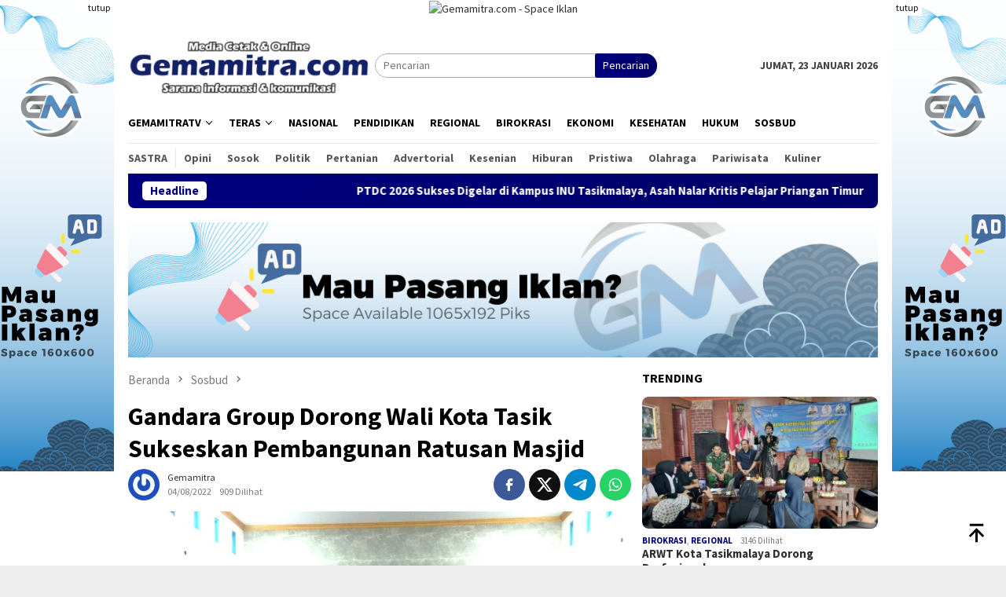

--- FILE ---
content_type: text/html; charset=UTF-8
request_url: https://www.gemamitra.com/gandara-group-dorong-wali-kota-tasik-sukseskan-pembangunan-ratusan-masjid/
body_size: 50729
content:
<!DOCTYPE html>
<html lang="id">
<head itemscope="itemscope" itemtype="http://schema.org/WebSite">
<meta charset="UTF-8">
<meta name="viewport" content="width=device-width, initial-scale=1">
<link rel="profile" href="http://gmpg.org/xfn/11">

<meta name='robots' content='index, follow, max-image-preview:large, max-snippet:-1, max-video-preview:-1' />
	<style>img:is([sizes="auto" i], [sizes^="auto," i]) { contain-intrinsic-size: 3000px 1500px }</style>
	<!-- Google tag (gtag.js) consent mode dataLayer added by Site Kit -->
<script type="text/javascript" id="google_gtagjs-js-consent-mode-data-layer">
/* <![CDATA[ */
window.dataLayer = window.dataLayer || [];function gtag(){dataLayer.push(arguments);}
gtag('consent', 'default', {"ad_personalization":"denied","ad_storage":"denied","ad_user_data":"denied","analytics_storage":"denied","functionality_storage":"denied","security_storage":"denied","personalization_storage":"denied","region":["AT","BE","BG","CH","CY","CZ","DE","DK","EE","ES","FI","FR","GB","GR","HR","HU","IE","IS","IT","LI","LT","LU","LV","MT","NL","NO","PL","PT","RO","SE","SI","SK"],"wait_for_update":500});
window._googlesitekitConsentCategoryMap = {"statistics":["analytics_storage"],"marketing":["ad_storage","ad_user_data","ad_personalization"],"functional":["functionality_storage","security_storage"],"preferences":["personalization_storage"]};
window._googlesitekitConsents = {"ad_personalization":"denied","ad_storage":"denied","ad_user_data":"denied","analytics_storage":"denied","functionality_storage":"denied","security_storage":"denied","personalization_storage":"denied","region":["AT","BE","BG","CH","CY","CZ","DE","DK","EE","ES","FI","FR","GB","GR","HR","HU","IE","IS","IT","LI","LT","LU","LV","MT","NL","NO","PL","PT","RO","SE","SI","SK"],"wait_for_update":500};
/* ]]> */
</script>
<!-- End Google tag (gtag.js) consent mode dataLayer added by Site Kit -->

	<!-- This site is optimized with the Yoast SEO plugin v26.8 - https://yoast.com/product/yoast-seo-wordpress/ -->
	<title>Gandara Group Dorong Wali Kota Tasik Sukseskan Pembangunan Ratusan Masjid &#8902; Gemamitra.com</title>
	<link rel="canonical" href="https://www.gemamitra.com/gandara-group-dorong-wali-kota-tasik-sukseskan-pembangunan-ratusan-masjid/" />
	<meta property="og:locale" content="id_ID" />
	<meta property="og:type" content="article" />
	<meta property="og:title" content="Gandara Group Dorong Wali Kota Tasik Sukseskan Pembangunan Ratusan Masjid &#8902; Gemamitra.com" />
	<meta property="og:description" content="Kota Tasikmalaya &#8211; GM | Dalam rangka menyelesaikan dan merehab 100 Masjid di Kota Tasikmalaya,&nbsp;[&hellip;]" />
	<meta property="og:url" content="https://www.gemamitra.com/gandara-group-dorong-wali-kota-tasik-sukseskan-pembangunan-ratusan-masjid/" />
	<meta property="og:site_name" content="Gemamitra.com" />
	<meta property="article:published_time" content="2022-08-04T10:48:44+00:00" />
	<meta property="og:image" content="https://www.gemamitra.com/wp-content/uploads/2022/08/IMG_20220804_174546.jpg" />
	<meta property="og:image:width" content="720" />
	<meta property="og:image:height" content="405" />
	<meta property="og:image:type" content="image/jpeg" />
	<meta name="author" content="gemamitra" />
	<meta name="twitter:card" content="summary_large_image" />
	<meta name="twitter:label1" content="Ditulis oleh" />
	<meta name="twitter:data1" content="gemamitra" />
	<meta name="twitter:label2" content="Estimasi waktu membaca" />
	<meta name="twitter:data2" content="2 menit" />
	<script type="application/ld+json" class="yoast-schema-graph">{"@context":"https://schema.org","@graph":[{"@type":"Article","@id":"https://www.gemamitra.com/gandara-group-dorong-wali-kota-tasik-sukseskan-pembangunan-ratusan-masjid/#article","isPartOf":{"@id":"https://www.gemamitra.com/gandara-group-dorong-wali-kota-tasik-sukseskan-pembangunan-ratusan-masjid/"},"author":{"name":"gemamitra","@id":"https://www.gemamitra.com/#/schema/person/845a305cba3d4baa89f529158f09ff23"},"headline":"Gandara Group Dorong Wali Kota Tasik Sukseskan Pembangunan Ratusan Masjid","datePublished":"2022-08-04T10:48:44+00:00","mainEntityOfPage":{"@id":"https://www.gemamitra.com/gandara-group-dorong-wali-kota-tasik-sukseskan-pembangunan-ratusan-masjid/"},"wordCount":382,"commentCount":0,"publisher":{"@id":"https://www.gemamitra.com/#organization"},"image":{"@id":"https://www.gemamitra.com/gandara-group-dorong-wali-kota-tasik-sukseskan-pembangunan-ratusan-masjid/#primaryimage"},"thumbnailUrl":"https://www.gemamitra.com/wp-content/uploads/2022/08/IMG_20220804_174546.jpg","keywords":["Gandara Group","Masjid","Wali Kota Tasikmalaya"],"articleSection":["Sosbud"],"inLanguage":"id","potentialAction":[{"@type":"CommentAction","name":"Comment","target":["https://www.gemamitra.com/gandara-group-dorong-wali-kota-tasik-sukseskan-pembangunan-ratusan-masjid/#respond"]}]},{"@type":"WebPage","@id":"https://www.gemamitra.com/gandara-group-dorong-wali-kota-tasik-sukseskan-pembangunan-ratusan-masjid/","url":"https://www.gemamitra.com/gandara-group-dorong-wali-kota-tasik-sukseskan-pembangunan-ratusan-masjid/","name":"Gandara Group Dorong Wali Kota Tasik Sukseskan Pembangunan Ratusan Masjid &#8902; Gemamitra.com","isPartOf":{"@id":"https://www.gemamitra.com/#website"},"primaryImageOfPage":{"@id":"https://www.gemamitra.com/gandara-group-dorong-wali-kota-tasik-sukseskan-pembangunan-ratusan-masjid/#primaryimage"},"image":{"@id":"https://www.gemamitra.com/gandara-group-dorong-wali-kota-tasik-sukseskan-pembangunan-ratusan-masjid/#primaryimage"},"thumbnailUrl":"https://www.gemamitra.com/wp-content/uploads/2022/08/IMG_20220804_174546.jpg","datePublished":"2022-08-04T10:48:44+00:00","breadcrumb":{"@id":"https://www.gemamitra.com/gandara-group-dorong-wali-kota-tasik-sukseskan-pembangunan-ratusan-masjid/#breadcrumb"},"inLanguage":"id","potentialAction":[{"@type":"ReadAction","target":["https://www.gemamitra.com/gandara-group-dorong-wali-kota-tasik-sukseskan-pembangunan-ratusan-masjid/"]}]},{"@type":"ImageObject","inLanguage":"id","@id":"https://www.gemamitra.com/gandara-group-dorong-wali-kota-tasik-sukseskan-pembangunan-ratusan-masjid/#primaryimage","url":"https://www.gemamitra.com/wp-content/uploads/2022/08/IMG_20220804_174546.jpg","contentUrl":"https://www.gemamitra.com/wp-content/uploads/2022/08/IMG_20220804_174546.jpg","width":720,"height":405},{"@type":"BreadcrumbList","@id":"https://www.gemamitra.com/gandara-group-dorong-wali-kota-tasik-sukseskan-pembangunan-ratusan-masjid/#breadcrumb","itemListElement":[{"@type":"ListItem","position":1,"name":"Home","item":"https://www.gemamitra.com/"},{"@type":"ListItem","position":2,"name":"Gandara Group Dorong Wali Kota Tasik Sukseskan Pembangunan Ratusan Masjid"}]},{"@type":"WebSite","@id":"https://www.gemamitra.com/#website","url":"https://www.gemamitra.com/","name":"Gemamitra","description":"Media Informasi &amp; Komunikasi","publisher":{"@id":"https://www.gemamitra.com/#organization"},"potentialAction":[{"@type":"SearchAction","target":{"@type":"EntryPoint","urlTemplate":"https://www.gemamitra.com/?s={search_term_string}"},"query-input":{"@type":"PropertyValueSpecification","valueRequired":true,"valueName":"search_term_string"}}],"inLanguage":"id"},{"@type":"Organization","@id":"https://www.gemamitra.com/#organization","name":"PT Gema Mitra Abatasa","url":"https://www.gemamitra.com/","logo":{"@type":"ImageObject","inLanguage":"id","@id":"https://www.gemamitra.com/#/schema/logo/image/","url":"https://www.gemamitra.com/wp-content/uploads/2019/12/2019-12-03.jpg","contentUrl":"https://www.gemamitra.com/wp-content/uploads/2019/12/2019-12-03.jpg","width":139,"height":140,"caption":"PT Gema Mitra Abatasa"},"image":{"@id":"https://www.gemamitra.com/#/schema/logo/image/"}},{"@type":"Person","@id":"https://www.gemamitra.com/#/schema/person/845a305cba3d4baa89f529158f09ff23","name":"gemamitra","image":{"@type":"ImageObject","inLanguage":"id","@id":"https://www.gemamitra.com/#/schema/person/image/","url":"https://secure.gravatar.com/avatar/ee3d612313e50b827c3410446b7583d43d547ba75597e9703c9e5df9ac5a77ba?s=96&r=g","contentUrl":"https://secure.gravatar.com/avatar/ee3d612313e50b827c3410446b7583d43d547ba75597e9703c9e5df9ac5a77ba?s=96&r=g","caption":"gemamitra"},"description":"Portal media online gemamitra.com merupakan kepanjangan dari Majalah Gema Mitra yang ada di bawah naungan PT Gema Mitra Abatasa. Sarana informasi yang mengupas pemberitaan secara lugas, tegas dan berimbang serta menjunjung tinggi hati nurani.","sameAs":["https://gemamitra.com"],"url":"https://www.gemamitra.com/author/gmabatasa/"}]}</script>
	<!-- / Yoast SEO plugin. -->


<link rel='dns-prefetch' href='//www.googletagmanager.com' />
<link rel='dns-prefetch' href='//fonts.googleapis.com' />
<link rel='dns-prefetch' href='//pagead2.googlesyndication.com' />
<link rel="alternate" type="application/rss+xml" title="Gemamitra.com &raquo; Feed" href="https://www.gemamitra.com/feed/" />
<link rel="alternate" type="application/rss+xml" title="Gemamitra.com &raquo; Umpan Komentar" href="https://www.gemamitra.com/comments/feed/" />
<link rel="alternate" type="application/rss+xml" title="Gemamitra.com &raquo; Gandara Group Dorong Wali Kota Tasik Sukseskan Pembangunan Ratusan Masjid Umpan Komentar" href="https://www.gemamitra.com/gandara-group-dorong-wali-kota-tasik-sukseskan-pembangunan-ratusan-masjid/feed/" />
<script type="text/javascript">
/* <![CDATA[ */
window._wpemojiSettings = {"baseUrl":"https:\/\/s.w.org\/images\/core\/emoji\/16.0.1\/72x72\/","ext":".png","svgUrl":"https:\/\/s.w.org\/images\/core\/emoji\/16.0.1\/svg\/","svgExt":".svg","source":{"concatemoji":"https:\/\/www.gemamitra.com\/wp-includes\/js\/wp-emoji-release.min.js?ver=6.8.3"}};
/*! This file is auto-generated */
!function(s,n){var o,i,e;function c(e){try{var t={supportTests:e,timestamp:(new Date).valueOf()};sessionStorage.setItem(o,JSON.stringify(t))}catch(e){}}function p(e,t,n){e.clearRect(0,0,e.canvas.width,e.canvas.height),e.fillText(t,0,0);var t=new Uint32Array(e.getImageData(0,0,e.canvas.width,e.canvas.height).data),a=(e.clearRect(0,0,e.canvas.width,e.canvas.height),e.fillText(n,0,0),new Uint32Array(e.getImageData(0,0,e.canvas.width,e.canvas.height).data));return t.every(function(e,t){return e===a[t]})}function u(e,t){e.clearRect(0,0,e.canvas.width,e.canvas.height),e.fillText(t,0,0);for(var n=e.getImageData(16,16,1,1),a=0;a<n.data.length;a++)if(0!==n.data[a])return!1;return!0}function f(e,t,n,a){switch(t){case"flag":return n(e,"\ud83c\udff3\ufe0f\u200d\u26a7\ufe0f","\ud83c\udff3\ufe0f\u200b\u26a7\ufe0f")?!1:!n(e,"\ud83c\udde8\ud83c\uddf6","\ud83c\udde8\u200b\ud83c\uddf6")&&!n(e,"\ud83c\udff4\udb40\udc67\udb40\udc62\udb40\udc65\udb40\udc6e\udb40\udc67\udb40\udc7f","\ud83c\udff4\u200b\udb40\udc67\u200b\udb40\udc62\u200b\udb40\udc65\u200b\udb40\udc6e\u200b\udb40\udc67\u200b\udb40\udc7f");case"emoji":return!a(e,"\ud83e\udedf")}return!1}function g(e,t,n,a){var r="undefined"!=typeof WorkerGlobalScope&&self instanceof WorkerGlobalScope?new OffscreenCanvas(300,150):s.createElement("canvas"),o=r.getContext("2d",{willReadFrequently:!0}),i=(o.textBaseline="top",o.font="600 32px Arial",{});return e.forEach(function(e){i[e]=t(o,e,n,a)}),i}function t(e){var t=s.createElement("script");t.src=e,t.defer=!0,s.head.appendChild(t)}"undefined"!=typeof Promise&&(o="wpEmojiSettingsSupports",i=["flag","emoji"],n.supports={everything:!0,everythingExceptFlag:!0},e=new Promise(function(e){s.addEventListener("DOMContentLoaded",e,{once:!0})}),new Promise(function(t){var n=function(){try{var e=JSON.parse(sessionStorage.getItem(o));if("object"==typeof e&&"number"==typeof e.timestamp&&(new Date).valueOf()<e.timestamp+604800&&"object"==typeof e.supportTests)return e.supportTests}catch(e){}return null}();if(!n){if("undefined"!=typeof Worker&&"undefined"!=typeof OffscreenCanvas&&"undefined"!=typeof URL&&URL.createObjectURL&&"undefined"!=typeof Blob)try{var e="postMessage("+g.toString()+"("+[JSON.stringify(i),f.toString(),p.toString(),u.toString()].join(",")+"));",a=new Blob([e],{type:"text/javascript"}),r=new Worker(URL.createObjectURL(a),{name:"wpTestEmojiSupports"});return void(r.onmessage=function(e){c(n=e.data),r.terminate(),t(n)})}catch(e){}c(n=g(i,f,p,u))}t(n)}).then(function(e){for(var t in e)n.supports[t]=e[t],n.supports.everything=n.supports.everything&&n.supports[t],"flag"!==t&&(n.supports.everythingExceptFlag=n.supports.everythingExceptFlag&&n.supports[t]);n.supports.everythingExceptFlag=n.supports.everythingExceptFlag&&!n.supports.flag,n.DOMReady=!1,n.readyCallback=function(){n.DOMReady=!0}}).then(function(){return e}).then(function(){var e;n.supports.everything||(n.readyCallback(),(e=n.source||{}).concatemoji?t(e.concatemoji):e.wpemoji&&e.twemoji&&(t(e.twemoji),t(e.wpemoji)))}))}((window,document),window._wpemojiSettings);
/* ]]> */
</script>
<style id='wp-emoji-styles-inline-css' type='text/css'>

	img.wp-smiley, img.emoji {
		display: inline !important;
		border: none !important;
		box-shadow: none !important;
		height: 1em !important;
		width: 1em !important;
		margin: 0 0.07em !important;
		vertical-align: -0.1em !important;
		background: none !important;
		padding: 0 !important;
	}
</style>
<link rel='stylesheet' id='wpdm-fonticon-css' href='https://www.gemamitra.com/wp-content/plugins/download-manager/assets/wpdm-iconfont/css/wpdm-icons.css?ver=6.8.3' type='text/css' media='all' />
<link rel='stylesheet' id='wpdm-front-css' href='https://www.gemamitra.com/wp-content/plugins/download-manager/assets/css/front.min.css?ver=6.8.3' type='text/css' media='all' />
<link rel='stylesheet' id='dashicons-css' href='https://www.gemamitra.com/wp-includes/css/dashicons.min.css?ver=6.8.3' type='text/css' media='all' />
<link rel='stylesheet' id='post-views-counter-frontend-css' href='https://www.gemamitra.com/wp-content/plugins/post-views-counter/css/frontend.min.css?ver=1.5.1' type='text/css' media='all' />
<link rel='stylesheet' id='bloggingpro-fonts-css' href='https://fonts.googleapis.com/css?family=Source+Sans+Pro%3Aregular%2Citalic%2C700%2C300%26subset%3Dlatin%2C&#038;ver=1.4.1' type='text/css' media='all' />
<link rel='stylesheet' id='bloggingpro-style-css' href='https://www.gemamitra.com/wp-content/themes/bloggingpro/style.css?ver=1.4.1' type='text/css' media='all' />
<style id='bloggingpro-style-inline-css' type='text/css'>
kbd,a.button,button,.button,button.button,input[type="button"],input[type="reset"],input[type="submit"],.tagcloud a,ul.page-numbers li a.prev.page-numbers,ul.page-numbers li a.next.page-numbers,ul.page-numbers li span.page-numbers,.page-links > .page-link-number,.cat-links ul li a,.entry-footer .tag-text,.gmr-recentposts-widget li.listpost-gallery .gmr-rp-content .gmr-metacontent .cat-links-content a,.page-links > .post-page-numbers.current span,ol.comment-list li div.reply a,#cancel-comment-reply-link,.entry-footer .tags-links a:hover,.gmr-topnotification{background-color:#000080;}#primary-menu > li ul .current-menu-item > a,#primary-menu .sub-menu > li:hover > a,.cat-links-content a,.tagcloud li:before,a:hover,a:focus,a:active,.gmr-ontop:hover path,#navigationamp button.close-topnavmenu-wrap,.sidr a#sidr-id-close-topnavmenu-button,.sidr-class-menu-item i._mi,.sidr-class-menu-item img._mi,.text-marquee{color:#000080;}.widget-title:after,a.button,button,.button,button.button,input[type="button"],input[type="reset"],input[type="submit"],.tagcloud a,.sticky .gmr-box-content,.bypostauthor > .comment-body,.gmr-ajax-loader div:nth-child(1),.gmr-ajax-loader div:nth-child(2),.entry-footer .tags-links a:hover{border-color:#000080;}a,.gmr-ontop path{color:#2E2E2E;}.entry-content-single p a{color:#000080;}body{color:#444444;font-family:"Source Sans Pro","Helvetica Neue",sans-serif;font-weight:500;font-size:14px;}.site-header{background-image:url();-webkit-background-size:auto;-moz-background-size:auto;-o-background-size:auto;background-size:auto;background-repeat:repeat;background-position:center top;background-attachment:scroll;}.site-header,.gmr-verytopbanner{background-color:#ffffff;}.site-title a{color:#FF5722;}.site-description{color:#999999;}.top-header{background-color:#ffffff;}#gmr-responsive-menu,.gmr-mainmenu #primary-menu > li > a,.search-trigger .gmr-icon{color:#000000;}.gmr-mainmenu #primary-menu > li.menu-border > a span,.gmr-mainmenu #primary-menu > li.page_item_has_children > a:after,.gmr-mainmenu #primary-menu > li.menu-item-has-children > a:after,.gmr-mainmenu #primary-menu .sub-menu > li.page_item_has_children > a:after,.gmr-mainmenu #primary-menu .sub-menu > li.menu-item-has-children > a:after{border-color:#000000;}#gmr-responsive-menu:hover,.gmr-mainmenu #primary-menu > li:hover > a,.gmr-mainmenu #primary-menu > .current-menu-item > a,.gmr-mainmenu #primary-menu .current-menu-ancestor > a,.gmr-mainmenu #primary-menu .current_page_item > a,.gmr-mainmenu #primary-menu .current_page_ancestor > a,.search-trigger .gmr-icon:hover{color:#FF5722;}.gmr-mainmenu #primary-menu > li.menu-border:hover > a span,.gmr-mainmenu #primary-menu > li.menu-border.current-menu-item > a span,.gmr-mainmenu #primary-menu > li.menu-border.current-menu-ancestor > a span,.gmr-mainmenu #primary-menu > li.menu-border.current_page_item > a span,.gmr-mainmenu #primary-menu > li.menu-border.current_page_ancestor > a span,.gmr-mainmenu #primary-menu > li.page_item_has_children:hover > a:after,.gmr-mainmenu #primary-menu > li.menu-item-has-children:hover > a:after,.gmr-mainmenu #primary-menu .sub-menu > li.page_item_has_children:hover > a:after,.gmr-mainmenu #primary-menu .sub-menu > li.menu-item-has-children:hover > a:after{border-color:#FF5722;}.secondwrap-menu .gmr-mainmenu #primary-menu > li > a,.secondwrap-menu .search-trigger .gmr-icon{color:#555555;}#primary-menu > li.menu-border > a span{border-color:#555555;}.secondwrap-menu .gmr-mainmenu #primary-menu > li:hover > a,.secondwrap-menu .gmr-mainmenu #primary-menu > .current-menu-item > a,.secondwrap-menu .gmr-mainmenu #primary-menu .current-menu-ancestor > a,.secondwrap-menu .gmr-mainmenu #primary-menu .current_page_item > a,.secondwrap-menu .gmr-mainmenu #primary-menu .current_page_ancestor > a,.secondwrap-menu .gmr-mainmenu #primary-menu > li.page_item_has_children:hover > a:after,.secondwrap-menu .gmr-mainmenu #primary-menu > li.menu-item-has-children:hover > a:after,.secondwrap-menu .gmr-mainmenu #primary-menu .sub-menu > li.page_item_has_children:hover > a:after,.secondwrap-menu .gmr-mainmenu #primary-menu .sub-menu > li.menu-item-has-children:hover > a:after,.secondwrap-menu .search-trigger .gmr-icon:hover{color:#FF5722;}.secondwrap-menu .gmr-mainmenu #primary-menu > li.menu-border:hover > a span,.secondwrap-menu .gmr-mainmenu #primary-menu > li.menu-border.current-menu-item > a span,.secondwrap-menu .gmr-mainmenu #primary-menu > li.menu-border.current-menu-ancestor > a span,.secondwrap-menu .gmr-mainmenu #primary-menu > li.menu-border.current_page_item > a span,.secondwrap-menu .gmr-mainmenu #primary-menu > li.menu-border.current_page_ancestor > a span,.secondwrap-menu .gmr-mainmenu #primary-menu > li.page_item_has_children:hover > a:after,.secondwrap-menu .gmr-mainmenu #primary-menu > li.menu-item-has-children:hover > a:after,.secondwrap-menu .gmr-mainmenu #primary-menu .sub-menu > li.page_item_has_children:hover > a:after,.secondwrap-menu .gmr-mainmenu #primary-menu .sub-menu > li.menu-item-has-children:hover > a:after{border-color:#FF5722;}h1,h2,h3,h4,h5,h6,.h1,.h2,.h3,.h4,.h5,.h6,.site-title,#primary-menu > li > a,.gmr-rp-biglink a,.gmr-rp-link a,.gmr-gallery-related ul li p a{font-family:"Source Sans Pro","Helvetica Neue",sans-serif;}.entry-main-single,.entry-main-single p{font-size:16px;}h1.title,h1.entry-title{font-size:32px;}h2.entry-title{font-size:18px;}.footer-container{background-color:#F5F5F5;}.widget-footer,.content-footer,.site-footer,.content-footer h3.widget-title{color:#B4B4B4;}.widget-footer a,.content-footer a,.site-footer a{color:#565656;}.widget-footer a:hover,.content-footer a:hover,.site-footer a:hover{color:#FF5722;}
</style>
<script type="text/javascript" src="https://www.gemamitra.com/wp-includes/js/jquery/jquery.min.js?ver=3.7.1" id="jquery-core-js"></script>
<script type="text/javascript" src="https://www.gemamitra.com/wp-includes/js/jquery/jquery-migrate.min.js?ver=3.4.1" id="jquery-migrate-js"></script>
<script type="text/javascript" src="https://www.gemamitra.com/wp-content/plugins/download-manager/assets/js/wpdm.min.js?ver=6.8.3" id="wpdm-frontend-js-js"></script>
<script type="text/javascript" id="wpdm-frontjs-js-extra">
/* <![CDATA[ */
var wpdm_url = {"home":"https:\/\/www.gemamitra.com\/","site":"https:\/\/www.gemamitra.com\/","ajax":"https:\/\/www.gemamitra.com\/wp-admin\/admin-ajax.php"};
var wpdm_js = {"spinner":"<i class=\"wpdm-icon wpdm-sun wpdm-spin\"><\/i>","client_id":"15945e2fb0c8c2618f8ec3f78d658931"};
var wpdm_strings = {"pass_var":"Password Verified!","pass_var_q":"Please click following button to start download.","start_dl":"Start Download"};
/* ]]> */
</script>
<script type="text/javascript" src="https://www.gemamitra.com/wp-content/plugins/download-manager/assets/js/front.min.js?ver=3.3.17" id="wpdm-frontjs-js"></script>

<!-- Potongan tag Google (gtag.js) ditambahkan oleh Site Kit -->
<!-- Snippet Google Analytics telah ditambahkan oleh Site Kit -->
<script type="text/javascript" src="https://www.googletagmanager.com/gtag/js?id=GT-5N5RPLB4" id="google_gtagjs-js" async></script>
<script type="text/javascript" id="google_gtagjs-js-after">
/* <![CDATA[ */
window.dataLayer = window.dataLayer || [];function gtag(){dataLayer.push(arguments);}
gtag("set","linker",{"domains":["www.gemamitra.com"]});
gtag("js", new Date());
gtag("set", "developer_id.dZTNiMT", true);
gtag("config", "GT-5N5RPLB4", {"googlesitekit_post_type":"post"});
/* ]]> */
</script>
<link rel="https://api.w.org/" href="https://www.gemamitra.com/wp-json/" /><link rel="alternate" title="JSON" type="application/json" href="https://www.gemamitra.com/wp-json/wp/v2/posts/13466" /><link rel="EditURI" type="application/rsd+xml" title="RSD" href="https://www.gemamitra.com/xmlrpc.php?rsd" />
<meta name="generator" content="WordPress 6.8.3" />
<link rel='shortlink' href='https://www.gemamitra.com/?p=13466' />
<link rel="alternate" title="oEmbed (JSON)" type="application/json+oembed" href="https://www.gemamitra.com/wp-json/oembed/1.0/embed?url=https%3A%2F%2Fwww.gemamitra.com%2Fgandara-group-dorong-wali-kota-tasik-sukseskan-pembangunan-ratusan-masjid%2F" />
<link rel="alternate" title="oEmbed (XML)" type="text/xml+oembed" href="https://www.gemamitra.com/wp-json/oembed/1.0/embed?url=https%3A%2F%2Fwww.gemamitra.com%2Fgandara-group-dorong-wali-kota-tasik-sukseskan-pembangunan-ratusan-masjid%2F&#038;format=xml" />
<meta name="generator" content="Site Kit by Google 1.170.0" /><script async src="https://pagead2.googlesyndication.com/pagead/js/adsbygoogle.js?client=ca-pub-2743318800333308"
     crossorigin="anonymous"></script><link rel="pingback" href="https://www.gemamitra.com/xmlrpc.php"><script async src="https://pagead2.googlesyndication.com/pagead/js/adsbygoogle.js?client=ca-pub-2113872549125561"
     crossorigin="anonymous"></script>
<meta name="google-adsense-account" content="ca-pub-2113872549125561">

<!-- Google tag (gtag.js) -->
<script async src="https://www.googletagmanager.com/gtag/js?id=G-WZ200B5JY2"></script>
<script>
  window.dataLayer = window.dataLayer || [];
  function gtag(){dataLayer.push(arguments);}
  gtag('js', new Date());

  gtag('config', 'G-WZ200B5JY2');
</script>
<!-- Meta tag Google AdSense ditambahkan oleh Site Kit -->
<meta name="google-adsense-platform-account" content="ca-host-pub-2644536267352236">
<meta name="google-adsense-platform-domain" content="sitekit.withgoogle.com">
<!-- Akhir tag meta Google AdSense yang ditambahkan oleh Site Kit -->

<!-- Snippet Google AdSense telah ditambahkan oleh Site Kit -->
<script type="text/javascript" async="async" src="https://pagead2.googlesyndication.com/pagead/js/adsbygoogle.js?client=ca-pub-3689418596761073&amp;host=ca-host-pub-2644536267352236" crossorigin="anonymous"></script>

<!-- Snippet Google AdSense penutup telah ditambahkan oleh Site Kit -->
<link rel="icon" href="https://www.gemamitra.com/wp-content/uploads/2023/09/cropped-Logo-GM-60x60.png" sizes="32x32" />
<link rel="icon" href="https://www.gemamitra.com/wp-content/uploads/2023/09/cropped-Logo-GM.png" sizes="192x192" />
<link rel="apple-touch-icon" href="https://www.gemamitra.com/wp-content/uploads/2023/09/cropped-Logo-GM.png" />
<meta name="msapplication-TileImage" content="https://www.gemamitra.com/wp-content/uploads/2023/09/cropped-Logo-GM.png" />
<meta name="generator" content="WordPress Download Manager 3.3.17" />
                <style>
        /* WPDM Link Template Styles */        </style>
                <style>

            :root {
                --color-primary: #4a8eff;
                --color-primary-rgb: 74, 142, 255;
                --color-primary-hover: #5998ff;
                --color-primary-active: #3281ff;
                --color-secondary: #6c757d;
                --color-secondary-rgb: 108, 117, 125;
                --color-secondary-hover: #6c757d;
                --color-secondary-active: #6c757d;
                --color-success: #018e11;
                --color-success-rgb: 1, 142, 17;
                --color-success-hover: #0aad01;
                --color-success-active: #0c8c01;
                --color-info: #2CA8FF;
                --color-info-rgb: 44, 168, 255;
                --color-info-hover: #2CA8FF;
                --color-info-active: #2CA8FF;
                --color-warning: #FFB236;
                --color-warning-rgb: 255, 178, 54;
                --color-warning-hover: #FFB236;
                --color-warning-active: #FFB236;
                --color-danger: #ff5062;
                --color-danger-rgb: 255, 80, 98;
                --color-danger-hover: #ff5062;
                --color-danger-active: #ff5062;
                --color-green: #30b570;
                --color-blue: #0073ff;
                --color-purple: #8557D3;
                --color-red: #ff5062;
                --color-muted: rgba(69, 89, 122, 0.6);
                --wpdm-font: "Sen", -apple-system, BlinkMacSystemFont, "Segoe UI", Roboto, Helvetica, Arial, sans-serif, "Apple Color Emoji", "Segoe UI Emoji", "Segoe UI Symbol";
            }

            .wpdm-download-link.btn.btn-primary {
                border-radius: 4px;
            }


        </style>
        </head>

<body class="wp-singular post-template-default single single-post postid-13466 single-format-standard wp-custom-logo wp-theme-bloggingpro gmr-theme idtheme kentooz gmr-sticky group-blog" itemscope="itemscope" itemtype="http://schema.org/WebPage">
<div id="full-container">
<a class="skip-link screen-reader-text" href="#main">Loncat ke konten</a>

<div class="gmr-floatbanner gmr-floatbanner-left"><div class="inner-floatleft"><button onclick="parentNode.remove()" title="tutup">tutup</button><!-- Start of Gemamitra.com banner code -->
<a href="#"><img src="https://www.gemamitra.com/wp-content/uploads/2024/10/160x600.png" title="Gemamitra.com - Space Iklan" /></a>
<!-- End of Gemamitra.com banner code --></div></div><div class="gmr-floatbanner gmr-floatbanner-right"><div class="inner-floatright"><button onclick="parentNode.remove()" title="tutup">tutup</button><!-- Start of Gemamitra.com banner code -->
<a href="#"><img src="https://www.gemamitra.com/wp-content/uploads/2024/10/160x600.png" title="Gemamitra.com - Space Iklan" /></a>
<!-- End of Gemamitra.com banner code --></div></div><div class="gmr-verytopbanner text-center"><div class="container"><!-- Start of gemamitra.com banner code -->
<a href="#"><img src="https://news.darmediatama.com/wp-content/uploads/2024/10/Cuplikan-layar-2024-10-20-115040.png" title="Gemamitra.com - Space Iklan" /></a>
<!-- End of Gemamitra.com banner code --></div></div>
<header id="masthead" class="site-header" role="banner" itemscope="itemscope" itemtype="http://schema.org/WPHeader">
	<div class="container">
					<div class="clearfix gmr-headwrapper">

				<div class="list-table clearfix">
					<div class="table-row">
						<div class="table-cell onlymobile-menu">
															<a id="gmr-responsive-menu" href="#menus" rel="nofollow" title="Menu Mobile"><svg xmlns="http://www.w3.org/2000/svg" xmlns:xlink="http://www.w3.org/1999/xlink" aria-hidden="true" role="img" width="1em" height="1em" preserveAspectRatio="xMidYMid meet" viewBox="0 0 24 24"><path d="M3 6h18v2H3V6m0 5h18v2H3v-2m0 5h18v2H3v-2z" fill="currentColor"/></svg><span class="screen-reader-text">Menu Mobile</span></a>
													</div>
												<div class="close-topnavmenu-wrap"><a id="close-topnavmenu-button" rel="nofollow" href="#"><svg xmlns="http://www.w3.org/2000/svg" xmlns:xlink="http://www.w3.org/1999/xlink" aria-hidden="true" role="img" width="1em" height="1em" preserveAspectRatio="xMidYMid meet" viewBox="0 0 24 24"><path d="M12 20c-4.41 0-8-3.59-8-8s3.59-8 8-8s8 3.59 8 8s-3.59 8-8 8m0-18C6.47 2 2 6.47 2 12s4.47 10 10 10s10-4.47 10-10S17.53 2 12 2m2.59 6L12 10.59L9.41 8L8 9.41L10.59 12L8 14.59L9.41 16L12 13.41L14.59 16L16 14.59L13.41 12L16 9.41L14.59 8z" fill="currentColor"/></svg></a></div>
												<div class="table-cell gmr-logo">
															<div class="logo-wrap">
									<a href="https://www.gemamitra.com/" class="custom-logo-link" itemprop="url" title="Gemamitra.com">
										<img src="https://www.gemamitra.com/wp-content/uploads/2023/09/gemamitra.com-.png" alt="Gemamitra.com" title="Gemamitra.com" />
									</a>
								</div>
														</div>
													<div class="table-cell search">
								<a id="search-menu-button-top" class="responsive-searchbtn pull-right" href="#" rel="nofollow"><svg xmlns="http://www.w3.org/2000/svg" xmlns:xlink="http://www.w3.org/1999/xlink" aria-hidden="true" role="img" width="1em" height="1em" preserveAspectRatio="xMidYMid meet" viewBox="0 0 24 24"><g fill="none"><path d="M21 21l-4.486-4.494M19 10.5a8.5 8.5 0 1 1-17 0a8.5 8.5 0 0 1 17 0z" stroke="currentColor" stroke-width="2" stroke-linecap="round"/></g></svg></a>
								<form method="get" id="search-topsearchform-container" class="gmr-searchform searchform topsearchform" action="https://www.gemamitra.com/">
									<input type="text" name="s" id="s" placeholder="Pencarian" />
									<button type="submit" class="topsearch-submit">Pencarian</button>
								</form>
							</div>
							<div class="table-cell gmr-table-date">
								<span class="gmr-top-date pull-right" data-lang="id"></span>
							</div>
											</div>
				</div>
							</div>
				</div><!-- .container -->
</header><!-- #masthead -->

<div class="top-header">
	<div class="container">
	<div class="gmr-menuwrap mainwrap-menu clearfix">
		<nav id="site-navigation" class="gmr-mainmenu" role="navigation" itemscope="itemscope" itemtype="http://schema.org/SiteNavigationElement">
			<ul id="primary-menu" class="menu"><li class="menu-item menu-item-type-menulogo-btn gmr-menulogo-btn"><a href="https://www.gemamitra.com/" id="menulogo-button" itemprop="url" title="Gemamitra.com"><img src="https://www.gemamitra.com/wp-content/uploads/2023/09/cropped-Logo-GM.png" alt="Gemamitra.com" title="Gemamitra.com" itemprop="image" /></a></li><li id="menu-item-16224" class="menu-item menu-item-type-custom menu-item-object-custom menu-item-has-children menu-item-16224"><a href="#" itemprop="url"><span itemprop="name">GemamitraTV</span></a>
<ul class="sub-menu">
	<li id="menu-item-16225" class="menu-item menu-item-type-custom menu-item-object-custom menu-item-16225"><a href="https://jelajah.gemamitra.com/" itemprop="url"><span itemprop="name">GemaJelajah</span></a></li>
	<li id="menu-item-16226" class="menu-item menu-item-type-custom menu-item-object-custom menu-item-16226"><a href="https://sekolah.gemamitra.com/" itemprop="url"><span itemprop="name">GemaSekolah</span></a></li>
	<li id="menu-item-14310" class="menu-item menu-item-type-taxonomy menu-item-object-category menu-item-14310"><a href="https://www.gemamitra.com/category/gema-guru/" itemprop="url"><span itemprop="name">Gema Guru</span></a></li>
</ul>
</li>
<li id="menu-item-14856" class="menu-item menu-item-type-post_type menu-item-object-page menu-item-has-children menu-item-14856"><a href="https://www.gemamitra.com/beranda/teras/" itemprop="url"><span itemprop="name">Teras</span></a>
<ul class="sub-menu">
	<li id="menu-item-14319" class="menu-item menu-item-type-taxonomy menu-item-object-category menu-item-14319"><a href="https://www.gemamitra.com/category/artikel/" itemprop="url"><span itemprop="name">Artikel</span></a></li>
</ul>
</li>
<li id="menu-item-14316" class="menu-item menu-item-type-taxonomy menu-item-object-category menu-item-14316"><a href="https://www.gemamitra.com/category/nasional/" itemprop="url"><span itemprop="name">Nasional</span></a></li>
<li id="menu-item-14317" class="menu-item menu-item-type-taxonomy menu-item-object-category menu-item-14317"><a href="https://www.gemamitra.com/category/pendidikan/" itemprop="url"><span itemprop="name">Pendidikan</span></a></li>
<li id="menu-item-14312" class="menu-item menu-item-type-taxonomy menu-item-object-category menu-item-14312"><a href="https://www.gemamitra.com/category/reginal/" itemprop="url"><span itemprop="name">Regional</span></a></li>
<li id="menu-item-14308" class="menu-item menu-item-type-taxonomy menu-item-object-category menu-item-14308"><a href="https://www.gemamitra.com/category/birokrasi/" itemprop="url"><span itemprop="name">Birokrasi</span></a></li>
<li id="menu-item-14309" class="menu-item menu-item-type-taxonomy menu-item-object-category menu-item-14309"><a href="https://www.gemamitra.com/category/ekonomi/" itemprop="url"><span itemprop="name">Ekonomi</span></a></li>
<li id="menu-item-14311" class="menu-item menu-item-type-taxonomy menu-item-object-category menu-item-14311"><a href="https://www.gemamitra.com/category/kesehatan/" itemprop="url"><span itemprop="name">Kesehatan</span></a></li>
<li id="menu-item-14315" class="menu-item menu-item-type-taxonomy menu-item-object-category menu-item-14315"><a href="https://www.gemamitra.com/category/hukum/" itemprop="url"><span itemprop="name">Hukum</span></a></li>
<li id="menu-item-14313" class="menu-item menu-item-type-taxonomy menu-item-object-category current-post-ancestor current-menu-parent current-post-parent menu-item-14313"><a href="https://www.gemamitra.com/category/sosbud/" itemprop="url"><span itemprop="name">Sosbud</span></a></li>
<li class="menu-item menu-item-type-search-btn gmr-search-btn pull-right"><a id="search-menu-button" href="#" rel="nofollow"><svg xmlns="http://www.w3.org/2000/svg" xmlns:xlink="http://www.w3.org/1999/xlink" aria-hidden="true" role="img" width="1em" height="1em" preserveAspectRatio="xMidYMid meet" viewBox="0 0 24 24"><g fill="none"><path d="M21 21l-4.486-4.494M19 10.5a8.5 8.5 0 1 1-17 0a8.5 8.5 0 0 1 17 0z" stroke="currentColor" stroke-width="2" stroke-linecap="round"/></g></svg></a><div class="search-dropdown search" id="search-dropdown-container"><form method="get" class="gmr-searchform searchform" action="https://www.gemamitra.com/"><input type="text" name="s" id="s" placeholder="Pencarian" /></form></div></li></ul>		</nav><!-- #site-navigation -->
	</div>
		<div class="gmr-menuwrap secondwrap-menu clearfix">
		<nav id="site-navigation" class="gmr-mainmenu" role="navigation" itemscope="itemscope" itemtype="http://schema.org/SiteNavigationElement">
			<ul id="primary-menu" class="menu"><li id="menu-item-16069" class="menu-item menu-item-type-taxonomy menu-item-object-category menu-item-16069"><a href="https://www.gemamitra.com/category/sastra/" itemprop="url"><span itemprop="name">Sastra</span></a></li>
<li id="menu-item-16071" class="menu-item menu-item-type-taxonomy menu-item-object-category menu-item-16071"><a href="https://www.gemamitra.com/category/opini/" itemprop="url"><span itemprop="name">Opini</span></a></li>
<li id="menu-item-16070" class="menu-item menu-item-type-taxonomy menu-item-object-category menu-item-16070"><a href="https://www.gemamitra.com/category/sosbud/sosok/" itemprop="url"><span itemprop="name">Sosok</span></a></li>
<li id="menu-item-16072" class="menu-item menu-item-type-taxonomy menu-item-object-category menu-item-16072"><a href="https://www.gemamitra.com/category/politik/" itemprop="url"><span itemprop="name">Politik</span></a></li>
<li id="menu-item-16073" class="menu-item menu-item-type-taxonomy menu-item-object-category menu-item-16073"><a href="https://www.gemamitra.com/category/pertanian/" itemprop="url"><span itemprop="name">Pertanian</span></a></li>
<li id="menu-item-16074" class="menu-item menu-item-type-taxonomy menu-item-object-category menu-item-16074"><a href="https://www.gemamitra.com/category/advertorial/" itemprop="url"><span itemprop="name">Advertorial</span></a></li>
<li id="menu-item-16075" class="menu-item menu-item-type-taxonomy menu-item-object-category menu-item-16075"><a href="https://www.gemamitra.com/category/sosbud/kesenian/" itemprop="url"><span itemprop="name">Kesenian</span></a></li>
<li id="menu-item-16076" class="menu-item menu-item-type-taxonomy menu-item-object-category menu-item-16076"><a href="https://www.gemamitra.com/category/sosbud/hiburan/" itemprop="url"><span itemprop="name">Hiburan</span></a></li>
<li id="menu-item-16077" class="menu-item menu-item-type-taxonomy menu-item-object-category menu-item-16077"><a href="https://www.gemamitra.com/category/pristiwa/" itemprop="url"><span itemprop="name">Pristiwa</span></a></li>
<li id="menu-item-16078" class="menu-item menu-item-type-taxonomy menu-item-object-category menu-item-16078"><a href="https://www.gemamitra.com/category/olahraga/" itemprop="url"><span itemprop="name">Olahraga</span></a></li>
<li id="menu-item-16079" class="menu-item menu-item-type-taxonomy menu-item-object-category menu-item-16079"><a href="https://www.gemamitra.com/category/pariwisata/" itemprop="url"><span itemprop="name">Pariwisata</span></a></li>
<li id="menu-item-16080" class="menu-item menu-item-type-taxonomy menu-item-object-category menu-item-16080"><a href="https://www.gemamitra.com/category/kuliner/" itemprop="url"><span itemprop="name">Kuliner</span></a></li>
</ul>		</nav><!-- #site-navigation -->
	</div>
			</div><!-- .container -->
</div><!-- .top-header -->
<div class="site inner-wrap" id="site-container">

<div class="container"><div class="gmr-topnotification"><div class="wrap-marquee"><div class="text-marquee">Headline</div><span class="marquee">				<a href="https://www.gemamitra.com/ptdc-2026-sukses-digelar-di-kampus-inu-tasikmalaya-asah-nalar-kritis-pelajar-priangan-timur/" class="gmr-recent-marquee" title="PTDC 2026 Sukses Digelar di Kampus INU Tasikmalaya, Asah Nalar Kritis Pelajar Priangan Timur">PTDC 2026 Sukses Digelar di Kampus INU Tasikmalaya, Asah Nalar Kritis Pelajar Priangan Timur</a>
							<a href="https://www.gemamitra.com/garnisun-tasikmalaya-fasilitasi-mbg-hadirkan-ruang-layak-bagi-anak-jalanan/" class="gmr-recent-marquee" title="Garnisun Tasikmalaya Fasilitasi MBG, Hadirkan Ruang Layak bagi Anak Jalanan">Garnisun Tasikmalaya Fasilitasi MBG, Hadirkan Ruang Layak bagi Anak Jalanan</a>
							<a href="https://www.gemamitra.com/siswa-sdn-3-manonjaya-kenali-dunia-pertanian-lewat-kunjungan-edukatif-ke-bpp/" class="gmr-recent-marquee" title="Siswa SDN 3 Manonjaya Kenali Dunia Pertanian Lewat Kunjungan Edukatif ke BPP">Siswa SDN 3 Manonjaya Kenali Dunia Pertanian Lewat Kunjungan Edukatif ke BPP</a>
							<a href="https://www.gemamitra.com/ra-al-ikhlas-mangkubumi-peringati-isra-miraj-tanamkan-karakter-religius-sejak-dini/" class="gmr-recent-marquee" title="RA Al Ikhlas Mangkubumi Peringati Isra Mi’raj, Tanamkan Karakter Religius Sejak Dini">RA Al Ikhlas Mangkubumi Peringati Isra Mi’raj, Tanamkan Karakter Religius Sejak Dini</a>
							<a href="https://www.gemamitra.com/komunitas-cermin-kecewa-audiensi-kebudayaan-dengan-dprd-tasikmalaya-berakhir-walkout/" class="gmr-recent-marquee" title="Komunitas Cermin Kecewa, Audiensi Kebudayaan dengan DPRD Tasikmalaya Berakhir Walkout">Komunitas Cermin Kecewa, Audiensi Kebudayaan dengan DPRD Tasikmalaya Berakhir Walkout</a>
			</span></div></div></div>
<div class="gmr-topbanner text-center"><div class="container"><!-- Start of Gemamitra.com banner code -->
<a href="#"><img src="https://www.gemamitra.com/wp-content/uploads/2024/10/1065x192.png" title="Gemamitra.com - Space Iklan" /></a>
<!-- End of Gemamitra.com banner code --></div></div>
	<div id="content" class="gmr-content">

		<div class="container">
			<div class="row">

<div id="primary" class="col-md-main">
	<div class="content-area gmr-single-wrap">
					<div class="breadcrumbs" itemscope itemtype="https://schema.org/BreadcrumbList">
																								<span class="first-item" itemprop="itemListElement" itemscope itemtype="https://schema.org/ListItem">
									<a itemscope itemtype="https://schema.org/WebPage" itemprop="item" itemid="https://www.gemamitra.com/" href="https://www.gemamitra.com/">
										<span itemprop="name">Beranda</span>
									</a>
									<span itemprop="position" content="1"></span>
								</span>
														<span class="separator"><svg xmlns="http://www.w3.org/2000/svg" xmlns:xlink="http://www.w3.org/1999/xlink" aria-hidden="true" role="img" width="1em" height="1em" preserveAspectRatio="xMidYMid meet" viewBox="0 0 24 24"><path d="M8.59 16.59L13.17 12L8.59 7.41L10 6l6 6l-6 6l-1.41-1.41z" fill="currentColor"/></svg></span>
																															<span class="0-item" itemprop="itemListElement" itemscope itemtype="http://schema.org/ListItem">
									<a itemscope itemtype="https://schema.org/WebPage" itemprop="item" itemid="https://www.gemamitra.com/category/sosbud/" href="https://www.gemamitra.com/category/sosbud/">
										<span itemprop="name">Sosbud</span>
									</a>
									<span itemprop="position" content="2"></span>
								</span>
														<span class="separator"><svg xmlns="http://www.w3.org/2000/svg" xmlns:xlink="http://www.w3.org/1999/xlink" aria-hidden="true" role="img" width="1em" height="1em" preserveAspectRatio="xMidYMid meet" viewBox="0 0 24 24"><path d="M8.59 16.59L13.17 12L8.59 7.41L10 6l6 6l-6 6l-1.41-1.41z" fill="currentColor"/></svg></span>
																						<span class="last-item" itemscope itemtype="https://schema.org/ListItem">
							<span itemprop="name">Gandara Group Dorong Wali Kota Tasik Sukseskan Pembangunan Ratusan Masjid</span>
							<span itemprop="position" content="3"></span>
						</span>
															</div>
					<main id="main" class="site-main" role="main">
		<div class="inner-container">
			
<article id="post-13466" class="post-13466 post type-post status-publish format-standard has-post-thumbnail hentry category-sosbud tag-gandara-group tag-masjid tag-wali-kota-tasikmalaya" itemscope="itemscope" itemtype="http://schema.org/CreativeWork">
	<div class="gmr-box-content gmr-single">
		<header class="entry-header">
			<h1 class="entry-title" itemprop="headline">Gandara Group Dorong Wali Kota Tasik Sukseskan Pembangunan Ratusan Masjid</h1><div class="list-table clearfix"><div class="table-row"><div class="table-cell gmr-gravatar-metasingle"><a class="url" href="https://www.gemamitra.com/author/gmabatasa/" title="Permalink ke: gemamitra" itemprop="url"><img alt='Gambar Gravatar' title='Gravatar' src='https://secure.gravatar.com/avatar/ee3d612313e50b827c3410446b7583d43d547ba75597e9703c9e5df9ac5a77ba?s=40&#038;r=g' srcset='https://secure.gravatar.com/avatar/ee3d612313e50b827c3410446b7583d43d547ba75597e9703c9e5df9ac5a77ba?s=80&#038;r=g 2x' class='avatar avatar-40 photo img-cicle' height='40' width='40' decoding='async'/></a></div><div class="table-cell gmr-content-metasingle"><div class="posted-by"> <span class="entry-author vcard" itemprop="author" itemscope="itemscope" itemtype="http://schema.org/person"><a class="url fn n" href="https://www.gemamitra.com/author/gmabatasa/" title="Permalink ke: gemamitra" itemprop="url"><span itemprop="name">gemamitra</span></a></span></div><div class="posted-on"><time class="entry-date published updated" itemprop="dateModified" datetime="2022-08-04T17:48:44+07:00">04/08/2022</time><span class="meta-view">909 Dilihat</spans></div></div><div class="table-cell gmr-content-share"><div class="pull-right"><ul class="gmr-socialicon-share"><li class="facebook"><a href="https://www.facebook.com/sharer/sharer.php?u=https%3A%2F%2Fwww.gemamitra.com%2Fgandara-group-dorong-wali-kota-tasik-sukseskan-pembangunan-ratusan-masjid%2F" rel="nofollow" title="Sebarkan ini"><svg xmlns="http://www.w3.org/2000/svg" xmlns:xlink="http://www.w3.org/1999/xlink" aria-hidden="true" role="img" width="1em" height="1em" preserveAspectRatio="xMidYMid meet" viewBox="0 0 24 24"><g fill="none"><path d="M9.198 21.5h4v-8.01h3.604l.396-3.98h-4V7.5a1 1 0 0 1 1-1h3v-4h-3a5 5 0 0 0-5 5v2.01h-2l-.396 3.98h2.396v8.01z" fill="currentColor"/></g></svg></a></li><li class="twitter"><a href="https://twitter.com/intent/tweet?url=https%3A%2F%2Fwww.gemamitra.com%2Fgandara-group-dorong-wali-kota-tasik-sukseskan-pembangunan-ratusan-masjid%2F&amp;text=Gandara%20Group%20Dorong%20Wali%20Kota%20Tasik%20Sukseskan%20Pembangunan%20Ratusan%20Masjid" rel="nofollow" title="Tweet ini"><svg xmlns="http://www.w3.org/2000/svg" aria-hidden="true" role="img" width="1em" height="1em" viewBox="0 0 24 24"><path fill="currentColor" d="M18.901 1.153h3.68l-8.04 9.19L24 22.846h-7.406l-5.8-7.584l-6.638 7.584H.474l8.6-9.83L0 1.154h7.594l5.243 6.932ZM17.61 20.644h2.039L6.486 3.24H4.298Z"/></svg></a></li><li class="telegram"><a href="https://t.me/share/url?url=https%3A%2F%2Fwww.gemamitra.com%2Fgandara-group-dorong-wali-kota-tasik-sukseskan-pembangunan-ratusan-masjid%2F&amp;text=Gandara%20Group%20Dorong%20Wali%20Kota%20Tasik%20Sukseskan%20Pembangunan%20Ratusan%20Masjid" target="_blank" rel="nofollow" title="Telegram Share"><svg xmlns="http://www.w3.org/2000/svg" xmlns:xlink="http://www.w3.org/1999/xlink" aria-hidden="true" role="img" width="1em" height="1em" preserveAspectRatio="xMidYMid meet" viewBox="0 0 48 48"><path d="M41.42 7.309s3.885-1.515 3.56 2.164c-.107 1.515-1.078 6.818-1.834 12.553l-2.59 16.99s-.216 2.489-2.159 2.922c-1.942.432-4.856-1.515-5.396-1.948c-.432-.325-8.094-5.195-10.792-7.575c-.756-.65-1.62-1.948.108-3.463L33.648 18.13c1.295-1.298 2.59-4.328-2.806-.649l-15.11 10.28s-1.727 1.083-4.964.109l-7.016-2.165s-2.59-1.623 1.835-3.246c10.793-5.086 24.068-10.28 35.831-15.15z" fill="#000"/></svg></a></li><li class="whatsapp"><a href="https://api.whatsapp.com/send?text=Gandara%20Group%20Dorong%20Wali%20Kota%20Tasik%20Sukseskan%20Pembangunan%20Ratusan%20Masjid https%3A%2F%2Fwww.gemamitra.com%2Fgandara-group-dorong-wali-kota-tasik-sukseskan-pembangunan-ratusan-masjid%2F" rel="nofollow" title="WhatsApp ini"><svg xmlns="http://www.w3.org/2000/svg" xmlns:xlink="http://www.w3.org/1999/xlink" aria-hidden="true" role="img" width="1em" height="1em" preserveAspectRatio="xMidYMid meet" viewBox="0 0 24 24"><path d="M12.04 2c-5.46 0-9.91 4.45-9.91 9.91c0 1.75.46 3.45 1.32 4.95L2.05 22l5.25-1.38c1.45.79 3.08 1.21 4.74 1.21c5.46 0 9.91-4.45 9.91-9.91c0-2.65-1.03-5.14-2.9-7.01A9.816 9.816 0 0 0 12.04 2m.01 1.67c2.2 0 4.26.86 5.82 2.42a8.225 8.225 0 0 1 2.41 5.83c0 4.54-3.7 8.23-8.24 8.23c-1.48 0-2.93-.39-4.19-1.15l-.3-.17l-3.12.82l.83-3.04l-.2-.32a8.188 8.188 0 0 1-1.26-4.38c.01-4.54 3.7-8.24 8.25-8.24M8.53 7.33c-.16 0-.43.06-.66.31c-.22.25-.87.86-.87 2.07c0 1.22.89 2.39 1 2.56c.14.17 1.76 2.67 4.25 3.73c.59.27 1.05.42 1.41.53c.59.19 1.13.16 1.56.1c.48-.07 1.46-.6 1.67-1.18c.21-.58.21-1.07.15-1.18c-.07-.1-.23-.16-.48-.27c-.25-.14-1.47-.74-1.69-.82c-.23-.08-.37-.12-.56.12c-.16.25-.64.81-.78.97c-.15.17-.29.19-.53.07c-.26-.13-1.06-.39-2-1.23c-.74-.66-1.23-1.47-1.38-1.72c-.12-.24-.01-.39.11-.5c.11-.11.27-.29.37-.44c.13-.14.17-.25.25-.41c.08-.17.04-.31-.02-.43c-.06-.11-.56-1.35-.77-1.84c-.2-.48-.4-.42-.56-.43c-.14 0-.3-.01-.47-.01z" fill="currentColor"/></svg></a></li></ul></div></div></div></div>		</header><!-- .entry-header -->

							<figure class="wp-caption alignnone single-thumbnail">
						<img width="720" height="405" src="https://www.gemamitra.com/wp-content/uploads/2022/08/IMG_20220804_174546.jpg" class="attachment-full size-full wp-post-image" alt="" decoding="async" fetchpriority="high" title="IMG_20220804_174546" />
											</figure>
							<div class="entry-content entry-content-single" itemprop="text">
			<div class="entry-main-single">
			<tts-play-button data-id='2' class='tts_play_button'></tts-play-button><div align="left">
<p dir="ltr"><strong>Kota Tasikmalaya &#8211; GM</strong> | Dalam rangka menyelesaikan dan merehab 100 Masjid di Kota Tasikmalaya,
</div>
<p dir="ltr">Wali kota Tasikmalaya bersama Gandara Group, terus melakukan aksi sosial dengan terjun langsung ke lapangan.</p><div class="gmr-related-post gmr-gallery-related-insidepost"><div class="widget-title"><strong>Bacaan Lainnya</strong></div><ul><li><a href="https://www.gemamitra.com/komunitas-cermin-kecewa-audiensi-kebudayaan-dengan-dprd-tasikmalaya-berakhir-walkout/" itemprop="url" class="thumb-radius" title="Permalink ke: Komunitas Cermin Kecewa, Audiensi Kebudayaan dengan DPRD Tasikmalaya Berakhir Walkout" rel="bookmark">Komunitas Cermin Kecewa, Audiensi Kebudayaan dengan DPRD Tasikmalaya Berakhir Walkout</a></li><li><a href="https://www.gemamitra.com/wali-kota-tasikmalaya-kukuhkan-1-855-pppk-paruh-waktu-suasana-haru-iringi-prosesi-pelantikan/" itemprop="url" class="thumb-radius" title="Permalink ke: Wali Kota Tasikmalaya Kukuhkan 1.855 PPPK Paruh Waktu, Suasana Haru Iringi Prosesi Pelantikan" rel="bookmark">Wali Kota Tasikmalaya Kukuhkan 1.855 PPPK Paruh Waktu, Suasana Haru Iringi Prosesi Pelantikan</a></li><li><a href="https://www.gemamitra.com/pmii-dan-hmi-desak-perubahan-viman-diky-disorot-soal-terminal-bayangan/" itemprop="url" class="thumb-radius" title="Permalink ke: PMII dan HMI Desak Perubahan: Viman-Diky Disorot soal Terminal Bayangan" rel="bookmark">PMII dan HMI Desak Perubahan: Viman-Diky Disorot soal Terminal Bayangan</a></li></ul></div>
<p dir="ltr">Diketahui, Gandara Group yang merupakan perusahaan swasta ini, sudah cukup lama berkiprah dalam melakukan aksi sosial membantu merehabilitasi masjid Se-Priangan Timur.
<p dir="ltr">&#8220;Sejak tahun 2008 kami fokus melakukan aksi sosial dalam membantu rehabilitasi Masjid yang ada di Priangan Timur,&#8221; ungkap H. Cahya Gandara owner Gandara Group.
<p dir="ltr">Ia mengaku, kurang lebih 2000 Masjid yang telah dituntaskan oleh perusahaan Gandara Group hingga saat ini.
<p dir="ltr">&#8220;Di Tasikmalaya ada 145 masjid yang telah di rehab dan di bangun dari nol,&#8221; ujar H. Cahya kepada wartawan, Selasa Malam (2/8/2022).
<p dir="ltr">&#8220;Untuk tahun ini, kami Gandara Group bersama Wali Kota Tasikmalaya menargetkan 100 Masjid di Kota Tasikmalaya bisa dibangun dan direhab,&#8221; imbuhnya.
<p dir="ltr">Sementara pembangunan masjid yang sudah diselesaikan oleh Gandara Group di wilayah Priangan Timur diantaranya Pangandaran sejumlah 100 Masjid, Ciamis 100 Masjid, Banjar 100 Masjid, dan Garut 100 Masjid targetan per tiap tahunnya.
<p dir="ltr">H. Muhammad Yusuf, Wali Kota Tasikmalaya mengatakan agenda hari ini adalah mengunjungi 5 Masjid yang sedang dibangun atau direhab.
<p dir="ltr">“Kita sampai saat ini udah sambangi 40 Masjid yang di rehab dan yang sudah beres sekitar 30,&#8221; terang Wali Kota HM Yusuf.
<p dir="ltr">HM Yusuf menjelaskan setelah dirinya turun langsung memantau perkembangan, ternyata masih banyak sekali Masjid yang harus direhab dan diperbaiki.
<p dir="ltr">Maka pihaknya bertekad membantu semaksimal mungkin agar Masjid-masjid di Kota Tasikmalaya bisa semakin baik.
<p dir="ltr">&#8220;Antusiasme masyarakat sangat terlihat dalam pemberian bantuan terkait rehabilitasi Masjid, karena mereka sangat menginginkan Masjidnya diperbaiki,&#8221; kata HM Yusuf.
<p dir="ltr">“Rezeki mah yang ngatur Alloh, yang penting semangat kita, semangat masyarakat ketika oleh kami diberikan bantuan stimulan gotong royong masyarakat berjalan. Yang paling berat itu di pembangunan itu upah kerja, makanya pak cahya dan saya tidak memberikan dalam bentuk uang.”Jelasnya.
<p dir="ltr">Terakhir, Yusuf menjelaskan, jika bantuan untuk ke Masjid bukan dalam bentuk uang saja, karena uangnya nanti akan habis buat upah, dan sehingga proses rehabnya tidak bakal terealisasi.
<p dir="ltr">“Kita berikan saja kebutuhan materialnya untuk masjid yang di rehab.”Pungkasnya.
<p dir="ltr">Adapun, Masjid yang sudah disambangi dan akan direhab itu diantaranya Masjid AT-Taqwa, Kp Babakan Cikawung, RT6/RW6, Kelurahan Awipari, Kecamatan Cibereum, Masjid Irsyadul Khoer, JL Nagara Kasih Rt5/Rw4, Kelurahan Kersanegara, Kecamatan Cibereum.
<p dir="ltr">Lalu Masjid Nurul Huda, Kp Munjul, Rt04/RW07, dan Kelurahan Karikil, Kecamatan Mangkubumi, Kota Tasikmalaya. (*)
<div class="post-views content-post post-13466 entry-meta load-static">
				<span class="post-views-icon dashicons dashicons-chart-bar"></span> <span class="post-views-label">Post Views:</span> <span class="post-views-count">909</span>
			</div>			</div>

			<footer class="entry-footer">
				<div class="tags-links"><a href="https://www.gemamitra.com/tag/gandara-group/" rel="tag">Gandara Group</a><a href="https://www.gemamitra.com/tag/masjid/" rel="tag">Masjid</a><a href="https://www.gemamitra.com/tag/wali-kota-tasikmalaya/" rel="tag">Wali Kota Tasikmalaya</a></div><div class="clearfix"><div class="pull-left"></div><div class="pull-right"><div class="share-text">Sebarkan</div><ul class="gmr-socialicon-share"><li class="facebook"><a href="https://www.facebook.com/sharer/sharer.php?u=https%3A%2F%2Fwww.gemamitra.com%2Fgandara-group-dorong-wali-kota-tasik-sukseskan-pembangunan-ratusan-masjid%2F" rel="nofollow" title="Sebarkan ini"><svg xmlns="http://www.w3.org/2000/svg" xmlns:xlink="http://www.w3.org/1999/xlink" aria-hidden="true" role="img" width="1em" height="1em" preserveAspectRatio="xMidYMid meet" viewBox="0 0 24 24"><g fill="none"><path d="M9.198 21.5h4v-8.01h3.604l.396-3.98h-4V7.5a1 1 0 0 1 1-1h3v-4h-3a5 5 0 0 0-5 5v2.01h-2l-.396 3.98h2.396v8.01z" fill="currentColor"/></g></svg></a></li><li class="twitter"><a href="https://twitter.com/intent/tweet?url=https%3A%2F%2Fwww.gemamitra.com%2Fgandara-group-dorong-wali-kota-tasik-sukseskan-pembangunan-ratusan-masjid%2F&amp;text=Gandara%20Group%20Dorong%20Wali%20Kota%20Tasik%20Sukseskan%20Pembangunan%20Ratusan%20Masjid" rel="nofollow" title="Tweet ini"><svg xmlns="http://www.w3.org/2000/svg" aria-hidden="true" role="img" width="1em" height="1em" viewBox="0 0 24 24"><path fill="currentColor" d="M18.901 1.153h3.68l-8.04 9.19L24 22.846h-7.406l-5.8-7.584l-6.638 7.584H.474l8.6-9.83L0 1.154h7.594l5.243 6.932ZM17.61 20.644h2.039L6.486 3.24H4.298Z"/></svg></a></li><li class="telegram"><a href="https://t.me/share/url?url=https%3A%2F%2Fwww.gemamitra.com%2Fgandara-group-dorong-wali-kota-tasik-sukseskan-pembangunan-ratusan-masjid%2F&amp;text=Gandara%20Group%20Dorong%20Wali%20Kota%20Tasik%20Sukseskan%20Pembangunan%20Ratusan%20Masjid" target="_blank" rel="nofollow" title="Telegram Share"><svg xmlns="http://www.w3.org/2000/svg" xmlns:xlink="http://www.w3.org/1999/xlink" aria-hidden="true" role="img" width="1em" height="1em" preserveAspectRatio="xMidYMid meet" viewBox="0 0 48 48"><path d="M41.42 7.309s3.885-1.515 3.56 2.164c-.107 1.515-1.078 6.818-1.834 12.553l-2.59 16.99s-.216 2.489-2.159 2.922c-1.942.432-4.856-1.515-5.396-1.948c-.432-.325-8.094-5.195-10.792-7.575c-.756-.65-1.62-1.948.108-3.463L33.648 18.13c1.295-1.298 2.59-4.328-2.806-.649l-15.11 10.28s-1.727 1.083-4.964.109l-7.016-2.165s-2.59-1.623 1.835-3.246c10.793-5.086 24.068-10.28 35.831-15.15z" fill="#000"/></svg></a></li><li class="whatsapp"><a href="https://api.whatsapp.com/send?text=Gandara%20Group%20Dorong%20Wali%20Kota%20Tasik%20Sukseskan%20Pembangunan%20Ratusan%20Masjid https%3A%2F%2Fwww.gemamitra.com%2Fgandara-group-dorong-wali-kota-tasik-sukseskan-pembangunan-ratusan-masjid%2F" rel="nofollow" title="WhatsApp ini"><svg xmlns="http://www.w3.org/2000/svg" xmlns:xlink="http://www.w3.org/1999/xlink" aria-hidden="true" role="img" width="1em" height="1em" preserveAspectRatio="xMidYMid meet" viewBox="0 0 24 24"><path d="M12.04 2c-5.46 0-9.91 4.45-9.91 9.91c0 1.75.46 3.45 1.32 4.95L2.05 22l5.25-1.38c1.45.79 3.08 1.21 4.74 1.21c5.46 0 9.91-4.45 9.91-9.91c0-2.65-1.03-5.14-2.9-7.01A9.816 9.816 0 0 0 12.04 2m.01 1.67c2.2 0 4.26.86 5.82 2.42a8.225 8.225 0 0 1 2.41 5.83c0 4.54-3.7 8.23-8.24 8.23c-1.48 0-2.93-.39-4.19-1.15l-.3-.17l-3.12.82l.83-3.04l-.2-.32a8.188 8.188 0 0 1-1.26-4.38c.01-4.54 3.7-8.24 8.25-8.24M8.53 7.33c-.16 0-.43.06-.66.31c-.22.25-.87.86-.87 2.07c0 1.22.89 2.39 1 2.56c.14.17 1.76 2.67 4.25 3.73c.59.27 1.05.42 1.41.53c.59.19 1.13.16 1.56.1c.48-.07 1.46-.6 1.67-1.18c.21-.58.21-1.07.15-1.18c-.07-.1-.23-.16-.48-.27c-.25-.14-1.47-.74-1.69-.82c-.23-.08-.37-.12-.56.12c-.16.25-.64.81-.78.97c-.15.17-.29.19-.53.07c-.26-.13-1.06-.39-2-1.23c-.74-.66-1.23-1.47-1.38-1.72c-.12-.24-.01-.39.11-.5c.11-.11.27-.29.37-.44c.13-.14.17-.25.25-.41c.08-.17.04-.31-.02-.43c-.06-.11-.56-1.35-.77-1.84c-.2-.48-.4-.42-.56-.43c-.14 0-.3-.01-.47-.01z" fill="currentColor"/></svg></a></li></ul></div></div>
	<nav class="navigation post-navigation" aria-label="Pos">
		<h2 class="screen-reader-text">Navigasi pos</h2>
		<div class="nav-links"><div class="nav-previous"><a href="https://www.gemamitra.com/disdik-kota-tasik-apresiasi-pelatihan-yang-di-gagas-kkg-kecamatan-purbaratu/" rel="prev"><span>Pos sebelumnya</span> Disdik Kota Tasik Apresiasi Pelatihan yang di Gagas KKG Kecamatan Purbaratu</a></div><div class="nav-next"><a href="https://www.gemamitra.com/penerima-estafet-pemkot-tasik-harus-membuang-sikap-cacag-nangkaeun/" rel="next"><span>Pos berikutnya</span> Penerima Estafet Pemkot Tasik Harus Membuang Sikap &#8216;Cacag Nangkaeun&#8217;</a></div></div>
	</nav>			</footer><!-- .entry-footer -->
		</div><!-- .entry-content -->

	</div><!-- .gmr-box-content -->

	<div class="gmr-related-post gmr-box-content gmr-gallery-related"><h3 class="widget-title">Pos terkait</h3><ul><li><div class="other-content-thumbnail"><a href="https://www.gemamitra.com/lesbumi-tasikmalaya-gelar-drama-reflektif-anak-panggung-di-negeri-panggung/" class="related-thumbnail thumb-radius" itemprop="url" title="Permalink ke: Lesbumi Tasikmalaya Gelar Drama Reflektif “Anak Panggung di Negeri Panggung”" rel="bookmark"><img width="320" height="240" src="https://www.gemamitra.com/wp-content/uploads/2025/08/b02c72b6-3449-4154-981f-83331eda001b-320x240.jpeg" class="attachment-medium size-medium wp-post-image" alt="" decoding="async" title="b02c72b6-3449-4154-981f-83331eda001b" /></a></div><p><a href="https://www.gemamitra.com/lesbumi-tasikmalaya-gelar-drama-reflektif-anak-panggung-di-negeri-panggung/" itemprop="url" title="Permalink ke: Lesbumi Tasikmalaya Gelar Drama Reflektif “Anak Panggung di Negeri Panggung”" rel="bookmark">Lesbumi Tasikmalaya Gelar Drama Reflektif “Anak Panggung di Negeri Panggung”</a></p></li><li><div class="other-content-thumbnail"><a href="https://www.gemamitra.com/satu-dekade-wartatasik-com-wujud-syukur-dengan-santunan-yatim-piatu/" class="related-thumbnail thumb-radius" itemprop="url" title="Permalink ke: Satu Dekade Media Online Wartatasik Wujud Syukur dengan Santunan Yatim Piatu" rel="bookmark"><img width="320" height="240" src="https://www.gemamitra.com/wp-content/uploads/2025/05/IMG_0485-320x240.jpeg" class="attachment-medium size-medium wp-post-image" alt="" decoding="async" loading="lazy" title="IMG_0485" /></a></div><p><a href="https://www.gemamitra.com/satu-dekade-wartatasik-com-wujud-syukur-dengan-santunan-yatim-piatu/" itemprop="url" title="Permalink ke: Satu Dekade Media Online Wartatasik Wujud Syukur dengan Santunan Yatim Piatu" rel="bookmark">Satu Dekade Media Online Wartatasik Wujud Syukur dengan Santunan Yatim Piatu</a></p></li><li><div class="other-content-thumbnail"><a href="https://www.gemamitra.com/knpi-kota-tasikmalaya-gelar-pelantikan-dan-rakerda-luncurkan-program-satgas-anti-geng-motor/" class="related-thumbnail thumb-radius" itemprop="url" title="Permalink ke: KNPI Kota Tasikmalaya Gelar Pelantikan dan Rakerda, Luncurkan Program Satgas Anti-Geng Motor" rel="bookmark"><img width="320" height="240" src="https://www.gemamitra.com/wp-content/uploads/2025/05/7b2b232c-f3e8-4b5f-8b3b-f2440220fbb6-320x240.jpeg" class="attachment-medium size-medium wp-post-image" alt="" decoding="async" loading="lazy" title="7b2b232c-f3e8-4b5f-8b3b-f2440220fbb6" /></a></div><p><a href="https://www.gemamitra.com/knpi-kota-tasikmalaya-gelar-pelantikan-dan-rakerda-luncurkan-program-satgas-anti-geng-motor/" itemprop="url" title="Permalink ke: KNPI Kota Tasikmalaya Gelar Pelantikan dan Rakerda, Luncurkan Program Satgas Anti-Geng Motor" rel="bookmark">KNPI Kota Tasikmalaya Gelar Pelantikan dan Rakerda, Luncurkan Program Satgas Anti-Geng Motor</a></p></li><li><div class="other-content-thumbnail"><a href="https://www.gemamitra.com/may-day-jejak-panjang-perjuangan-dan-pengorbanan-kaum-buruh/" class="related-thumbnail thumb-radius" itemprop="url" title="Permalink ke: May Day: Jejak Panjang Perjuangan dan Pengorbanan Kaum Buruh" rel="bookmark"><img width="320" height="240" src="https://www.gemamitra.com/wp-content/uploads/2025/05/IMG_9758-320x240.jpeg" class="attachment-medium size-medium wp-post-image" alt="" decoding="async" loading="lazy" title="IMG_9758" /></a></div><p><a href="https://www.gemamitra.com/may-day-jejak-panjang-perjuangan-dan-pengorbanan-kaum-buruh/" itemprop="url" title="Permalink ke: May Day: Jejak Panjang Perjuangan dan Pengorbanan Kaum Buruh" rel="bookmark">May Day: Jejak Panjang Perjuangan dan Pengorbanan Kaum Buruh</a></p></li><li><div class="other-content-thumbnail"><a href="https://www.gemamitra.com/kodim-0625-pangandaran-ajak-masyarakat-lestarikan-lingkungan-pantai/" class="related-thumbnail thumb-radius" itemprop="url" title="Permalink ke: Kodim 0625/Pangandaran Ajak Masyarakat Lestarikan Lingkungan Pantai" rel="bookmark"><img width="320" height="240" src="https://www.gemamitra.com/wp-content/uploads/2024/09/Melindameong_20240928_163736_0000_copy_720x405-320x240.png" class="attachment-medium size-medium wp-post-image" alt="" decoding="async" loading="lazy" title="Melindameong_20240928_163736_0000_copy_720x405" /></a></div><p><a href="https://www.gemamitra.com/kodim-0625-pangandaran-ajak-masyarakat-lestarikan-lingkungan-pantai/" itemprop="url" title="Permalink ke: Kodim 0625/Pangandaran Ajak Masyarakat Lestarikan Lingkungan Pantai" rel="bookmark">Kodim 0625/Pangandaran Ajak Masyarakat Lestarikan Lingkungan Pantai</a></p></li><li><div class="other-content-thumbnail"><a href="https://www.gemamitra.com/kades-mandalamekar-raih-penghargaan-top-100-pemimpin-pembawa-perubahan-indonesia-2023/" class="related-thumbnail thumb-radius" itemprop="url" title="Permalink ke: Kades Mandalamekar Raih Penghargaan TOP 100 Pemimpin Pembawa Perubahan Indonesia 2023" rel="bookmark"><img width="320" height="240" src="https://www.gemamitra.com/wp-content/uploads/2023/12/20231210_101153_0000_copy_720x405_1-320x240.png" class="attachment-medium size-medium wp-post-image" alt="" decoding="async" loading="lazy" title="20231210_101153_0000_copy_720x405_1" /></a></div><p><a href="https://www.gemamitra.com/kades-mandalamekar-raih-penghargaan-top-100-pemimpin-pembawa-perubahan-indonesia-2023/" itemprop="url" title="Permalink ke: Kades Mandalamekar Raih Penghargaan TOP 100 Pemimpin Pembawa Perubahan Indonesia 2023" rel="bookmark">Kades Mandalamekar Raih Penghargaan TOP 100 Pemimpin Pembawa Perubahan Indonesia 2023</a></p></li></ul></div>
	
</article><!-- #post-## -->

<div id="comments" class="comments-area">

		<div id="respond" class="comment-respond">
		<h3 id="reply-title" class="comment-reply-title">Tinggalkan Balasan <small><a rel="nofollow" id="cancel-comment-reply-link" href="/gandara-group-dorong-wali-kota-tasik-sukseskan-pembangunan-ratusan-masjid/#respond" style="display:none;">Batalkan balasan</a></small></h3><form action="https://www.gemamitra.com/wp-comments-post.php" method="post" id="commentform" class="comment-form"><p class="comment-notes"><span id="email-notes">Alamat email Anda tidak akan dipublikasikan.</span> <span class="required-field-message">Ruas yang wajib ditandai <span class="required">*</span></span></p><p class="comment-form-comment"><label for="comment" class="gmr-hidden">Komentar</label><textarea id="comment" name="comment" cols="45" rows="2" placeholder="Komentar" aria-required="true"></textarea></p><p class="comment-form-author"><input id="author" name="author" type="text" value="" placeholder="Nama*" size="30" aria-required='true' /></p>
<p class="comment-form-email"><input id="email" name="email" type="text" value="" placeholder="Email*" size="30" aria-required='true' /></p>
<p class="comment-form-url"><input id="url" name="url" type="text" value="" placeholder="Situs" size="30" /></p>
<p class="form-submit"><input name="submit" type="submit" id="submit" class="submit" value="Kirim Komentar" /> <input type='hidden' name='comment_post_ID' value='13466' id='comment_post_ID' />
<input type='hidden' name='comment_parent' id='comment_parent' value='0' />
</p></form>	</div><!-- #respond -->
	
</div><!-- #comments -->
		</div>
	</main><!-- #main -->

	</div><!-- .content-area -->
</div><!-- #primary -->


<aside id="secondary" class="widget-area col-md-sidebar pos-sticky" role="complementary" itemscope="itemscope" itemtype="http://schema.org/WPSideBar">
	<div id="bloggingpro-mostview-5" class="widget bloggingpro-mostview"><h3 class="widget-title">Trending</h3>			<div class="gmr-recentposts-widget">
				<ul>
											<li class="listpost-first clearfix">
							<div class="gmr-rp-image other-content-thumbnail thumb-radius"><a href="https://www.gemamitra.com/arwt-kota-tasikmalaya-dorong-profesionalisme-rt-rw-lewat-peningkatan-kapasitas/" itemprop="url" title="Permalink ke: ARWT Kota Tasikmalaya Dorong Profesionalisme RT/RW Lewat Peningkatan Kapasitas"><img width="640" height="358" src="https://www.gemamitra.com/wp-content/uploads/2026/01/IMG_4946-640x358.jpeg" class="attachment-large size-large wp-post-image" alt="" decoding="async" loading="lazy" title="Screenshot" /></a></div>							<div class="gmr-rp-content">
																	<div class="gmr-metacontent">
										<span class="cat-links-content"><a href="https://www.gemamitra.com/category/birokrasi/" rel="category tag">Birokrasi</a>, <a href="https://www.gemamitra.com/category/reginal/" rel="category tag">Regional</a></span><span class="meta-view">3146 Dilihat</spans>									</div>
																<div class="gmr-rp-link">
									<a href="https://www.gemamitra.com/arwt-kota-tasikmalaya-dorong-profesionalisme-rt-rw-lewat-peningkatan-kapasitas/" itemprop="url" title="Permalink ke: ARWT Kota Tasikmalaya Dorong Profesionalisme RT/RW Lewat Peningkatan Kapasitas">ARWT Kota Tasikmalaya Dorong Profesional&hellip;</a>								</div>
							</div>
						</li>
																	<li class="listpost clearfix">
							<div class="list-table clearfix">
								<div class="table-row">
																				<div class="table-cell gmr-rp-thumb thumb-radius">
												<a href="https://www.gemamitra.com/siswa-sdn-3-manonjaya-kenali-dunia-pertanian-lewat-kunjungan-edukatif-ke-bpp/" itemprop="url" title="Permalink ke: Siswa SDN 3 Manonjaya Kenali Dunia Pertanian Lewat Kunjungan Edukatif ke BPP"><img width="60" height="60" src="https://www.gemamitra.com/wp-content/uploads/2026/01/photo-output-7-60x60.jpeg" class="attachment-thumbnail size-thumbnail wp-post-image" alt="" decoding="async" loading="lazy" title="photo-output" /></a>											</div>
																				<div class="table-cell">
																					<div class="gmr-metacontent">
												<span class="cat-links-content"><a href="https://www.gemamitra.com/category/pendidikan/" rel="category tag">Pendidikan</a>, <a href="https://www.gemamitra.com/category/pertanian/" rel="category tag">Pertanian</a></span><span class="meta-view">2973 Dilihat</spans>											</div>
																				<div class="gmr-rp-link">
											<a href="https://www.gemamitra.com/siswa-sdn-3-manonjaya-kenali-dunia-pertanian-lewat-kunjungan-edukatif-ke-bpp/" itemprop="url" title="Permalink ke: Siswa SDN 3 Manonjaya Kenali Dunia Pertanian Lewat Kunjungan Edukatif ke BPP">Siswa SDN 3 Manonjaya Kenali Dunia Perta&hellip;</a>										</div>
									</div>
								</div>
							</div>
						</li>
																								<li class="listpost clearfix">
							<div class="list-table clearfix">
								<div class="table-row">
																				<div class="table-cell gmr-rp-thumb thumb-radius">
												<a href="https://www.gemamitra.com/pelantikan-ketua-rw-10-babakan-cikiara-berlangsung-khidmat-dan-meriah/" itemprop="url" title="Permalink ke: Pelantikan Ketua RW 10 Babakan Cikiara Berlangsung Khidmat dan Meriah"><img width="60" height="60" src="https://www.gemamitra.com/wp-content/uploads/2026/01/photo-output-4-60x60.jpeg" class="attachment-thumbnail size-thumbnail wp-post-image" alt="" decoding="async" loading="lazy" title="photo-output" /></a>											</div>
																				<div class="table-cell">
																					<div class="gmr-metacontent">
												<span class="cat-links-content"><a href="https://www.gemamitra.com/category/politik/" rel="category tag">Politik</a>, <a href="https://www.gemamitra.com/category/reginal/" rel="category tag">Regional</a></span><span class="meta-view">2940 Dilihat</spans>											</div>
																				<div class="gmr-rp-link">
											<a href="https://www.gemamitra.com/pelantikan-ketua-rw-10-babakan-cikiara-berlangsung-khidmat-dan-meriah/" itemprop="url" title="Permalink ke: Pelantikan Ketua RW 10 Babakan Cikiara Berlangsung Khidmat dan Meriah">Pelantikan Ketua RW 10 Babakan Cikiara B&hellip;</a>										</div>
									</div>
								</div>
							</div>
						</li>
																								<li class="listpost clearfix">
							<div class="list-table clearfix">
								<div class="table-row">
																				<div class="table-cell gmr-rp-thumb thumb-radius">
												<a href="https://www.gemamitra.com/komunitas-cermin-kecewa-audiensi-kebudayaan-dengan-dprd-tasikmalaya-berakhir-walkout/" itemprop="url" title="Permalink ke: Komunitas Cermin Kecewa, Audiensi Kebudayaan dengan DPRD Tasikmalaya Berakhir Walkout"><img width="60" height="60" src="https://www.gemamitra.com/wp-content/uploads/2026/01/IMG_4953-60x60.jpeg" class="attachment-thumbnail size-thumbnail wp-post-image" alt="" decoding="async" loading="lazy" title="Screenshot" /></a>											</div>
																				<div class="table-cell">
																					<div class="gmr-metacontent">
												<span class="cat-links-content"><a href="https://www.gemamitra.com/category/birokrasi/" rel="category tag">Birokrasi</a>, <a href="https://www.gemamitra.com/category/reginal/" rel="category tag">Regional</a></span><span class="meta-view">2840 Dilihat</spans>											</div>
																				<div class="gmr-rp-link">
											<a href="https://www.gemamitra.com/komunitas-cermin-kecewa-audiensi-kebudayaan-dengan-dprd-tasikmalaya-berakhir-walkout/" itemprop="url" title="Permalink ke: Komunitas Cermin Kecewa, Audiensi Kebudayaan dengan DPRD Tasikmalaya Berakhir Walkout">Komunitas Cermin Kecewa, Audiensi Kebuda&hellip;</a>										</div>
									</div>
								</div>
							</div>
						</li>
																						</ul>
			</div>
		</div><div id="bloggingpro_tag_cloud-5" class="widget bloggingpro-tag-cloud"><div class="tagcloud"><ul class="bloggingpro-tag-lists"><li><a href="https://www.gemamitra.com/tag/dprd-pangandaran/" class="heading-text" title="DPRD Pangandaran">DPRD Pangandaran</a></li><li><a href="https://www.gemamitra.com/tag/gemamitra-2/" class="heading-text" title="gemamitra">gemamitra</a></li><li><a href="https://www.gemamitra.com/tag/dinas-pendidikan-kota-tasikmalaya/" class="heading-text" title="Dinas Pendidikan Kota Tasikmalaya">Dinas Pendidikan Kota Tasikmalaya</a></li><li><a href="https://www.gemamitra.com/tag/pemkab-tasikmalaya/" class="heading-text" title="Pemkab Tasikmalaya">Pemkab Tasikmalaya</a></li><li><a href="https://www.gemamitra.com/tag/dprd-kabupaten-tasikmalaya/" class="heading-text" title="dprd kabupaten tasikmalaya">dprd kabupaten tasikmalaya</a></li></ul></div></div><div id="bloggingpro-recentposts-4" class="widget bloggingpro-recentposts"><h3 class="widget-title">Berita Pendidikan</h3>			<div class="gmr-recentposts-widget">
				<ul>
											<li class="listpost-first clearfix">
							<div class="gmr-rp-image other-content-thumbnail thumb-radius"><a href="https://www.gemamitra.com/ptdc-2026-sukses-digelar-di-kampus-inu-tasikmalaya-asah-nalar-kritis-pelajar-priangan-timur/" itemprop="url" title="Permalink ke: PTDC 2026 Sukses Digelar di Kampus INU Tasikmalaya, Asah Nalar Kritis Pelajar Priangan Timur"><img width="640" height="358" src="https://www.gemamitra.com/wp-content/uploads/2026/01/13c01cf1-84ef-4288-8c2c-e519cb8993a3-640x358.jpeg" class="attachment-large size-large wp-post-image" alt="" decoding="async" loading="lazy" title="13c01cf1-84ef-4288-8c2c-e519cb8993a3" /></a></div>							<div class="gmr-rp-content">
																	<div class="gmr-metacontent">
										<span class="cat-links-content"><a href="https://www.gemamitra.com/category/pendidikan/" rel="category tag">Pendidikan</a>, <a href="https://www.gemamitra.com/category/reginal/" rel="category tag">Regional</a></span><span class="byline">23/01/2026</span>									</div>
																<div class="gmr-rp-link">
									<a href="https://www.gemamitra.com/ptdc-2026-sukses-digelar-di-kampus-inu-tasikmalaya-asah-nalar-kritis-pelajar-priangan-timur/" itemprop="url" title="Permalink ke: PTDC 2026 Sukses Digelar di Kampus INU Tasikmalaya, Asah Nalar Kritis Pelajar Priangan Timur">PTDC 2026 Sukses Digelar di Kampus INU T&hellip;</a>								</div>
							</div>
						</li>
																	<li class="listpost clearfix">
							<div class="list-table clearfix">
								<div class="table-row">
																				<div class="table-cell gmr-rp-thumb thumb-radius">
												<a href="https://www.gemamitra.com/siswa-sdn-3-manonjaya-kenali-dunia-pertanian-lewat-kunjungan-edukatif-ke-bpp/" itemprop="url" title="Permalink ke: Siswa SDN 3 Manonjaya Kenali Dunia Pertanian Lewat Kunjungan Edukatif ke BPP"><img width="60" height="60" src="https://www.gemamitra.com/wp-content/uploads/2026/01/photo-output-7-60x60.jpeg" class="attachment-thumbnail size-thumbnail wp-post-image" alt="" decoding="async" loading="lazy" title="photo-output" /></a>											</div>
																				<div class="table-cell">
																					<div class="gmr-metacontent">
												<span class="cat-links-content"><a href="https://www.gemamitra.com/category/pendidikan/" rel="category tag">Pendidikan</a>, <a href="https://www.gemamitra.com/category/pertanian/" rel="category tag">Pertanian</a></span><span class="byline">22/01/2026</span>											</div>
																				<div class="gmr-rp-link">
											<a href="https://www.gemamitra.com/siswa-sdn-3-manonjaya-kenali-dunia-pertanian-lewat-kunjungan-edukatif-ke-bpp/" itemprop="url" title="Permalink ke: Siswa SDN 3 Manonjaya Kenali Dunia Pertanian Lewat Kunjungan Edukatif ke BPP">Siswa SDN 3 Manonjaya Kenali Dunia Perta&hellip;</a>										</div>
									</div>
								</div>
							</div>
						</li>
																								<li class="listpost clearfix">
							<div class="list-table clearfix">
								<div class="table-row">
																				<div class="table-cell gmr-rp-thumb thumb-radius">
												<a href="https://www.gemamitra.com/sdn-cicariu-gelar-isra-miraj-dan-harlah-ke-9-dengan-beragam-kegiatan/" itemprop="url" title="Permalink ke: SDN Cicariu Gelar Isra Mi’raj dan Harlah ke-9 dengan Beragam Kegiatan"><img width="60" height="60" src="https://www.gemamitra.com/wp-content/uploads/2026/01/IMG_4811-60x60.jpeg" class="attachment-thumbnail size-thumbnail wp-post-image" alt="" decoding="async" loading="lazy" title="Screenshot" /></a>											</div>
																				<div class="table-cell">
																					<div class="gmr-metacontent">
												<span class="cat-links-content"><a href="https://www.gemamitra.com/category/pendidikan/" rel="category tag">Pendidikan</a>, <a href="https://www.gemamitra.com/category/reginal/" rel="category tag">Regional</a></span><span class="byline">16/01/2026</span>											</div>
																				<div class="gmr-rp-link">
											<a href="https://www.gemamitra.com/sdn-cicariu-gelar-isra-miraj-dan-harlah-ke-9-dengan-beragam-kegiatan/" itemprop="url" title="Permalink ke: SDN Cicariu Gelar Isra Mi’raj dan Harlah ke-9 dengan Beragam Kegiatan">SDN Cicariu Gelar Isra Mi’raj dan Harlah&hellip;</a>										</div>
									</div>
								</div>
							</div>
						</li>
																						</ul>
			</div>
		</div></aside><!-- #secondary -->

			</div><!-- .row -->
		</div><!-- .container -->

			</div><!-- .gmr-content -->

</div><!-- #site-container -->

<div class="footer-container">
	<div class="container">
					<div id="footer-sidebar" class="widget-footer" role="complementary">
				<div class="row">
											<div class="footer-column col-md-3">
							<div id="bloggingpro_tag_cloud-3" class="widget bloggingpro-tag-cloud"><div class="tagcloud"><ul class="bloggingpro-tag-lists"><li><a href="https://www.gemamitra.com/tag/dprd-pangandaran/" class="heading-text" title="DPRD Pangandaran">DPRD Pangandaran</a></li><li><a href="https://www.gemamitra.com/tag/gemamitra-2/" class="heading-text" title="gemamitra">gemamitra</a></li><li><a href="https://www.gemamitra.com/tag/dinas-pendidikan-kota-tasikmalaya/" class="heading-text" title="Dinas Pendidikan Kota Tasikmalaya">Dinas Pendidikan Kota Tasikmalaya</a></li><li><a href="https://www.gemamitra.com/tag/pemkab-tasikmalaya/" class="heading-text" title="Pemkab Tasikmalaya">Pemkab Tasikmalaya</a></li><li><a href="https://www.gemamitra.com/tag/dprd-kabupaten-tasikmalaya/" class="heading-text" title="dprd kabupaten tasikmalaya">dprd kabupaten tasikmalaya</a></li></ul></div></div>						</div>
																					<div class="footer-column col-md-3">
							<div id="bloggingpro-recentposts-7" class="widget bloggingpro-recentposts"><h3 class="widget-title">Sosbud</h3>			<div class="gmr-recentposts-widget">
				<ul>
					<li class="listpost clearfix">							<div class="list-table clearfix">
								<div class="table-row">
																				<div class="table-cell gmr-rp-thumb thumb-radius">
												<a href="https://www.gemamitra.com/lesbumi-tasikmalaya-gelar-drama-reflektif-anak-panggung-di-negeri-panggung/" itemprop="url" title="Permalink ke: Lesbumi Tasikmalaya Gelar Drama Reflektif “Anak Panggung di Negeri Panggung”"><img width="60" height="60" src="https://www.gemamitra.com/wp-content/uploads/2025/08/b02c72b6-3449-4154-981f-83331eda001b-60x60.jpeg" class="attachment-thumbnail size-thumbnail wp-post-image" alt="" decoding="async" loading="lazy" title="b02c72b6-3449-4154-981f-83331eda001b" /></a>											</div>
																				<div class="table-cell">
																					<div class="gmr-metacontent">
												<span class="cat-links-content"><a href="https://www.gemamitra.com/category/sosbud/" rel="category tag">Sosbud</a></span><span class="byline">06/08/2025</span>											</div>
																				<div class="gmr-rp-link">
											<a href="https://www.gemamitra.com/lesbumi-tasikmalaya-gelar-drama-reflektif-anak-panggung-di-negeri-panggung/" itemprop="url" title="Permalink ke: Lesbumi Tasikmalaya Gelar Drama Reflektif “Anak Panggung di Negeri Panggung”">Lesbumi Tasikmalaya Gelar Drama Reflekti&hellip;</a>										</div>
									</div>
								</div>
							</div>
						</li><li class="listpost clearfix">							<div class="list-table clearfix">
								<div class="table-row">
																				<div class="table-cell gmr-rp-thumb thumb-radius">
												<a href="https://www.gemamitra.com/satu-dekade-wartatasik-com-wujud-syukur-dengan-santunan-yatim-piatu/" itemprop="url" title="Permalink ke: Satu Dekade Media Online Wartatasik Wujud Syukur dengan Santunan Yatim Piatu"><img width="60" height="60" src="https://www.gemamitra.com/wp-content/uploads/2025/05/IMG_0485-60x60.jpeg" class="attachment-thumbnail size-thumbnail wp-post-image" alt="" decoding="async" loading="lazy" title="IMG_0485" /></a>											</div>
																				<div class="table-cell">
																					<div class="gmr-metacontent">
												<span class="cat-links-content"><a href="https://www.gemamitra.com/category/reginal/" rel="category tag">Regional</a>, <a href="https://www.gemamitra.com/category/sosbud/" rel="category tag">Sosbud</a></span><span class="byline">27/05/2025</span>											</div>
																				<div class="gmr-rp-link">
											<a href="https://www.gemamitra.com/satu-dekade-wartatasik-com-wujud-syukur-dengan-santunan-yatim-piatu/" itemprop="url" title="Permalink ke: Satu Dekade Media Online Wartatasik Wujud Syukur dengan Santunan Yatim Piatu">Satu Dekade Media Online Wartatasik Wuju&hellip;</a>										</div>
									</div>
								</div>
							</div>
						</li><li class="listpost clearfix">							<div class="list-table clearfix">
								<div class="table-row">
																				<div class="table-cell gmr-rp-thumb thumb-radius">
												<a href="https://www.gemamitra.com/knpi-kota-tasikmalaya-gelar-pelantikan-dan-rakerda-luncurkan-program-satgas-anti-geng-motor/" itemprop="url" title="Permalink ke: KNPI Kota Tasikmalaya Gelar Pelantikan dan Rakerda, Luncurkan Program Satgas Anti-Geng Motor"><img width="60" height="60" src="https://www.gemamitra.com/wp-content/uploads/2025/05/7b2b232c-f3e8-4b5f-8b3b-f2440220fbb6-60x60.jpeg" class="attachment-thumbnail size-thumbnail wp-post-image" alt="" decoding="async" loading="lazy" title="7b2b232c-f3e8-4b5f-8b3b-f2440220fbb6" /></a>											</div>
																				<div class="table-cell">
																					<div class="gmr-metacontent">
												<span class="cat-links-content"><a href="https://www.gemamitra.com/category/nasional/" rel="category tag">Nasional</a>, <a href="https://www.gemamitra.com/category/reginal/" rel="category tag">Regional</a>, <a href="https://www.gemamitra.com/category/sosbud/" rel="category tag">Sosbud</a></span><span class="byline">22/05/2025</span>											</div>
																				<div class="gmr-rp-link">
											<a href="https://www.gemamitra.com/knpi-kota-tasikmalaya-gelar-pelantikan-dan-rakerda-luncurkan-program-satgas-anti-geng-motor/" itemprop="url" title="Permalink ke: KNPI Kota Tasikmalaya Gelar Pelantikan dan Rakerda, Luncurkan Program Satgas Anti-Geng Motor">KNPI Kota Tasikmalaya Gelar Pelantikan d&hellip;</a>										</div>
									</div>
								</div>
							</div>
						</li><li class="listpost clearfix">							<div class="list-table clearfix">
								<div class="table-row">
																				<div class="table-cell gmr-rp-thumb thumb-radius">
												<a href="https://www.gemamitra.com/may-day-jejak-panjang-perjuangan-dan-pengorbanan-kaum-buruh/" itemprop="url" title="Permalink ke: May Day: Jejak Panjang Perjuangan dan Pengorbanan Kaum Buruh"><img width="60" height="60" src="https://www.gemamitra.com/wp-content/uploads/2025/05/IMG_9758-60x60.jpeg" class="attachment-thumbnail size-thumbnail wp-post-image" alt="" decoding="async" loading="lazy" title="IMG_9758" /></a>											</div>
																				<div class="table-cell">
																					<div class="gmr-metacontent">
												<span class="cat-links-content"><a href="https://www.gemamitra.com/category/pendidikan/" rel="category tag">Pendidikan</a>, <a href="https://www.gemamitra.com/category/sosbud/" rel="category tag">Sosbud</a></span><span class="byline">01/05/2025</span>											</div>
																				<div class="gmr-rp-link">
											<a href="https://www.gemamitra.com/may-day-jejak-panjang-perjuangan-dan-pengorbanan-kaum-buruh/" itemprop="url" title="Permalink ke: May Day: Jejak Panjang Perjuangan dan Pengorbanan Kaum Buruh">May Day: Jejak Panjang Perjuangan dan Pe&hellip;</a>										</div>
									</div>
								</div>
							</div>
						</li>				</ul>
			</div>
			</div>						</div>
																<div class="footer-column col-md-3">
							<div id="bloggingpro-recentposts-8" class="widget bloggingpro-recentposts"><h3 class="widget-title">Opini</h3>			<div class="gmr-recentposts-widget">
				<ul>
					<li class="listpost clearfix">							<div class="list-table clearfix">
								<div class="table-row">
																				<div class="table-cell gmr-rp-thumb thumb-radius">
												<a href="https://www.gemamitra.com/menanti-gebrakan-wali-kota-dan-ketua-dprd-kota-tasikmalaya/" itemprop="url" title="Permalink ke: Menanti Gebrakan Wali Kota dan Ketua DPRD Kota Tasikmalaya"><img width="60" height="60" src="https://www.gemamitra.com/wp-content/uploads/2025/04/gonews_zmqkn_80347-60x60.jpg" class="attachment-thumbnail size-thumbnail wp-post-image" alt="Ilustrasi guru mengejar mengaji. sumber: https://static.gonews.co/" decoding="async" loading="lazy" title="gonews_zmqkn_80347" /></a>											</div>
																				<div class="table-cell">
																					<div class="gmr-metacontent">
												<span class="cat-links-content"><a href="https://www.gemamitra.com/category/opini/" rel="category tag">Opini</a></span><span class="byline">09/04/2025</span>											</div>
																				<div class="gmr-rp-link">
											<a href="https://www.gemamitra.com/menanti-gebrakan-wali-kota-dan-ketua-dprd-kota-tasikmalaya/" itemprop="url" title="Permalink ke: Menanti Gebrakan Wali Kota dan Ketua DPRD Kota Tasikmalaya">Menanti Gebrakan Wali Kota dan Ketua DPR&hellip;</a>										</div>
									</div>
								</div>
							</div>
						</li><li class="listpost clearfix">							<div class="list-table clearfix">
								<div class="table-row">
																				<div class="table-cell gmr-rp-thumb thumb-radius">
												<a href="https://www.gemamitra.com/rakerwil-jangan-hanya-sebatas-berkumpul/" itemprop="url" title="Permalink ke: Rakerwil; Jangan Hanya Sebatas Berkumpul"><img width="60" height="60" src="https://www.gemamitra.com/wp-content/uploads/21420228958-60x60.jpg" class="attachment-thumbnail size-thumbnail wp-post-image" alt="" decoding="async" loading="lazy" title="21420228958" /></a>											</div>
																				<div class="table-cell">
																					<div class="gmr-metacontent">
												<span class="cat-links-content"><a href="https://www.gemamitra.com/category/opini/" rel="category tag">Opini</a></span><span class="byline">14/03/2022</span>											</div>
																				<div class="gmr-rp-link">
											<a href="https://www.gemamitra.com/rakerwil-jangan-hanya-sebatas-berkumpul/" itemprop="url" title="Permalink ke: Rakerwil; Jangan Hanya Sebatas Berkumpul">Rakerwil; Jangan Hanya Sebatas Berkumpul</a>										</div>
									</div>
								</div>
							</div>
						</li><li class="listpost clearfix">							<div class="list-table clearfix">
								<div class="table-row">
																				<div class="table-cell gmr-rp-thumb thumb-radius">
												<a href="https://www.gemamitra.com/situ-gede-kisah-cinta-segitiga/" itemprop="url" title="Permalink ke: Situ Gede, Kisah Cinta Segitiga"><img width="60" height="60" src="https://www.gemamitra.com/wp-content/uploads/5222021165459-60x60.jpg" class="attachment-thumbnail size-thumbnail wp-post-image" alt="" decoding="async" loading="lazy" title="5222021165459" /></a>											</div>
																				<div class="table-cell">
																					<div class="gmr-metacontent">
												<span class="cat-links-content"><a href="https://www.gemamitra.com/category/opini/" rel="category tag">Opini</a></span><span class="byline">22/06/2021</span>											</div>
																				<div class="gmr-rp-link">
											<a href="https://www.gemamitra.com/situ-gede-kisah-cinta-segitiga/" itemprop="url" title="Permalink ke: Situ Gede, Kisah Cinta Segitiga">Situ Gede, Kisah Cinta Segitiga</a>										</div>
									</div>
								</div>
							</div>
						</li><li class="listpost clearfix">							<div class="list-table clearfix">
								<div class="table-row">
																				<div class="table-cell gmr-rp-thumb thumb-radius">
												<a href="https://www.gemamitra.com/situ-gede-oh-situ-gede-riwayatmu-kini/" itemprop="url" title="Permalink ke: Situ Gede Oh Situ Gede Riwayatmu Kini"><img width="60" height="60" src="https://www.gemamitra.com/wp-content/uploads/519202121938-60x60.jpg" class="attachment-thumbnail size-thumbnail wp-post-image" alt="" decoding="async" loading="lazy" title="519202121938" /></a>											</div>
																				<div class="table-cell">
																					<div class="gmr-metacontent">
												<span class="cat-links-content"><a href="https://www.gemamitra.com/category/opini/" rel="category tag">Opini</a></span><span class="byline">19/06/2021</span>											</div>
																				<div class="gmr-rp-link">
											<a href="https://www.gemamitra.com/situ-gede-oh-situ-gede-riwayatmu-kini/" itemprop="url" title="Permalink ke: Situ Gede Oh Situ Gede Riwayatmu Kini">Situ Gede Oh Situ Gede Riwayatmu Kini</a>										</div>
									</div>
								</div>
							</div>
						</li><li class="listpost clearfix">							<div class="list-table clearfix">
								<div class="table-row">
																				<div class="table-cell gmr-rp-thumb thumb-radius">
												<a href="https://www.gemamitra.com/sialan-terasing-di-rumah-sendiri/" itemprop="url" title="Permalink ke: Sialan, Terasing di Rumah Sendiri"><img width="60" height="60" src="https://www.gemamitra.com/wp-content/uploads/1-5-60x60.jpg" class="attachment-thumbnail size-thumbnail wp-post-image" alt="Alt" decoding="async" loading="lazy" title="1" /></a>											</div>
																				<div class="table-cell">
																					<div class="gmr-metacontent">
												<span class="cat-links-content"><a href="https://www.gemamitra.com/category/opini/" rel="category tag">Opini</a>, <a href="https://www.gemamitra.com/category/sosbud/" rel="category tag">Sosbud</a></span><span class="byline">11/03/2021</span>											</div>
																				<div class="gmr-rp-link">
											<a href="https://www.gemamitra.com/sialan-terasing-di-rumah-sendiri/" itemprop="url" title="Permalink ke: Sialan, Terasing di Rumah Sendiri">Sialan, Terasing di Rumah Sendiri</a>										</div>
									</div>
								</div>
							</div>
						</li>				</ul>
			</div>
			</div>						</div>
									</div>
			</div>
				<div id="footer-content" class="content-footer">
			<div class="row">
				<div class="footer-column col-md-6">
					<div class="gmr-footer-logo"><img src="https://www.gemamitra.com/wp-content/uploads/2023/09/Logo-removebg-preview.png" alt="Gemamitra.com" title="Gemamitra.com" /></div><ul id="copyright-menu" class="menu"><li id="menu-item-14325" class="menu-item menu-item-type-post_type menu-item-object-page menu-item-14325"><a href="https://www.gemamitra.com/gemamitra/" itemprop="url">Tentang Gema Mitra</a></li>
<li id="menu-item-14324" class="menu-item menu-item-type-post_type menu-item-object-page menu-item-14324"><a href="https://www.gemamitra.com/pedoman-media-siber/" itemprop="url">Pedoman Media Siber</a></li>
<li id="menu-item-14323" class="menu-item menu-item-type-post_type menu-item-object-page menu-item-14323"><a href="https://www.gemamitra.com/kesempatan-berkarir/" itemprop="url">Kesempatan Berkarir</a></li>
<li id="menu-item-14322" class="menu-item menu-item-type-post_type menu-item-object-page menu-item-14322"><a href="https://www.gemamitra.com/info-iklan/" itemprop="url">Info Iklan</a></li>
<li id="menu-item-14321" class="menu-item menu-item-type-post_type menu-item-object-page menu-item-14321"><a href="https://www.gemamitra.com/hubungi-kami/" itemprop="url">Redaksi</a></li>
<li id="menu-item-16191" class="menu-item menu-item-type-post_type menu-item-object-page menu-item-privacy-policy menu-item-16191"><a rel="privacy-policy" href="https://www.gemamitra.com/privacy/" itemprop="url">Privacy Policy</a></li>
<li id="menu-item-16195" class="menu-item menu-item-type-post_type menu-item-object-page menu-item-16195"><a href="https://www.gemamitra.com/disclaimer/" itemprop="url">Disclaimer</a></li>
<li id="menu-item-16267" class="menu-item menu-item-type-post_type menu-item-object-page menu-item-16267"><a href="https://www.gemamitra.com/kontak-kami/" itemprop="url">Kontak Kami</a></li>
<li id="menu-item-16339" class="menu-item menu-item-type-custom menu-item-object-custom menu-item-16339"><a href="https://www.gemamitra.com/wp-content/uploads/2024/10/IMG-20241011-WA0017.jpg" itemprop="url">Sertifikat SMSI</a></li>
<li id="menu-item-16342" class="menu-item menu-item-type-custom menu-item-object-custom menu-item-16342"><a href="https://www.gemamitra.com/wp-content/uploads/2024/10/IMG-20241011-WA0018.jpg" itemprop="url">Sertifikat UKW</a></li>
</ul>				</div>

				<div class="footer-column col-md-6">
					<h3 class="widget-title">Jaringan Social</h3><ul class="footer-social-icon"><li class="facebook"><a href="https://m.facebook.com/groups/3259351504389361/?ref=share&#038;mibextid=NSMWBT" title="Facebook" target="_blank" rel="nofollow"><svg xmlns="http://www.w3.org/2000/svg" xmlns:xlink="http://www.w3.org/1999/xlink" aria-hidden="true" role="img" width="1em" height="1em" preserveAspectRatio="xMidYMid meet" viewBox="0 0 24 24"><path d="M12 2.04c-5.5 0-10 4.49-10 10.02c0 5 3.66 9.15 8.44 9.9v-7H7.9v-2.9h2.54V9.85c0-2.51 1.49-3.89 3.78-3.89c1.09 0 2.23.19 2.23.19v2.47h-1.26c-1.24 0-1.63.77-1.63 1.56v1.88h2.78l-.45 2.9h-2.33v7a10 10 0 0 0 8.44-9.9c0-5.53-4.5-10.02-10-10.02z" fill="currentColor"/></svg>Facebook</a></li><li class="youtube"><a href="https://www.youtube.com/@GemamitraTV" title="Youtube" target="_blank" rel="nofollow"><svg xmlns="http://www.w3.org/2000/svg" xmlns:xlink="http://www.w3.org/1999/xlink" aria-hidden="true" role="img" width="1em" height="1em" preserveAspectRatio="xMidYMid meet" viewBox="0 0 24 24"><path d="M2.5 4.5h19c.84 0 1.5.65 1.5 1.5v11.5c0 .85-.66 1.5-1.5 1.5h-19c-.85 0-1.5-.65-1.5-1.5V6c0-.85.65-1.5 1.5-1.5m7.21 4V15l5.71-3.3l-5.71-3.2M17.25 21H6.65c-.3 0-.5-.2-.5-.5s.2-.5.5-.5h10.7c.3 0 .5.2.5.5s-.3.5-.6.5z" fill="currentColor"/></svg>Youtube</a></li><li class="tiktok"><a href="https://www.tiktok.com/@gemamitra_?_t=8fbNbLWPAlc&#038;_r=1" title="Tiktok" target="_blank" rel="nofollow"><svg xmlns="http://www.w3.org/2000/svg" xmlns:xlink="http://www.w3.org/1999/xlink" aria-hidden="true" role="img" width="0.88em" height="1em" preserveAspectRatio="xMidYMid meet" viewBox="0 0 448 512"><path d="M448 209.91a210.06 210.06 0 0 1-122.77-39.25v178.72A162.55 162.55 0 1 1 185 188.31v89.89a74.62 74.62 0 1 0 52.23 71.18V0h88a121.18 121.18 0 0 0 1.86 22.17A122.18 122.18 0 0 0 381 102.39a121.43 121.43 0 0 0 67 20.14z" fill="currentColor"/></svg>Tiktok</a></li></ul>				</div>
			</div>
		</div>
		<footer id="colophon" class="site-footer" role="contentinfo" itemscope="itemscope" itemtype="http://schema.org/WPFooter">
			<div class="site-info">
			Copyright © 2024 PT. GEMA MITRA ABATASA -  All Rights Reserved.			</div><!-- .site-info -->
		</footer>
	</div>
</div><!-- .footer-container -->
</div>

	<div class="gmr-ontop gmr-hide"><svg xmlns="http://www.w3.org/2000/svg" xmlns:xlink="http://www.w3.org/1999/xlink" aria-hidden="true" role="img" width="1em" height="1em" preserveAspectRatio="xMidYMid meet" viewBox="0 0 24 24"><path d="M6 4h12v2H6zm.707 11.707L11 11.414V20h2v-8.586l4.293 4.293l1.414-1.414L12 7.586l-6.707 6.707z" fill="currentColor"/></svg></div>
	<script type="speculationrules">
{"prefetch":[{"source":"document","where":{"and":[{"href_matches":"\/*"},{"not":{"href_matches":["\/wp-*.php","\/wp-admin\/*","\/wp-content\/uploads\/*","\/wp-content\/*","\/wp-content\/plugins\/*","\/wp-content\/themes\/bloggingpro\/*","\/*\\?(.+)"]}},{"not":{"selector_matches":"a[rel~=\"nofollow\"]"}},{"not":{"selector_matches":".no-prefetch, .no-prefetch a"}}]},"eagerness":"conservative"}]}
</script>
            <script>
                jQuery(function($){

                    
                });
            </script>
            <div id="fb-root"></div>
            <script type="text/javascript" src="https://www.gemamitra.com/wp-includes/js/dist/hooks.min.js?ver=4d63a3d491d11ffd8ac6" id="wp-hooks-js"></script>
<script type="text/javascript" src="https://www.gemamitra.com/wp-includes/js/dist/i18n.min.js?ver=5e580eb46a90c2b997e6" id="wp-i18n-js"></script>
<script type="text/javascript" id="wp-i18n-js-after">
/* <![CDATA[ */
wp.i18n.setLocaleData( { 'text direction\u0004ltr': [ 'ltr' ] } );
/* ]]> */
</script>
<script type="text/javascript" src="https://www.gemamitra.com/wp-includes/js/jquery/jquery.form.min.js?ver=4.3.0" id="jquery-form-js"></script>
<script type="text/javascript" src="https://www.gemamitra.com/wp-content/themes/bloggingpro/js/javascript-plugin-min.js?ver=1.4.1" id="bloggingpro-js-plugin-js"></script>
<script type="text/javascript" src="https://www.gemamitra.com/wp-content/themes/bloggingpro/js/customscript.js?ver=1.4.1" id="bloggingpro-customscript-js"></script>
<script type="text/javascript" src="https://www.gemamitra.com/wp-includes/js/comment-reply.min.js?ver=6.8.3" id="comment-reply-js" async="async" data-wp-strategy="async"></script>
<script type="text/javascript" src="https://www.gemamitra.com/wp-content/plugins/google-site-kit/dist/assets/js/googlesitekit-consent-mode-bc2e26cfa69fcd4a8261.js" id="googlesitekit-consent-mode-js"></script>
<script type="text/javascript" src="https://www.gemamitra.com/wp-includes/js/dist/shortcode.min.js?ver=b7747eee0efafd2f0c3b" id="wp-shortcode-js"></script>
<script type="text/javascript" id="text-to-audio-button-js-extra">
/* <![CDATA[ */
var ttsObj = {"json_url":"https:\/\/www.gemamitra.com\/wp-json\/","admin_url":"https:\/\/www.gemamitra.com\/wp-admin\/","classic_editor_is_active":"1","buttonTextArr":{"listen_text":"Listen","pause_text":"Pause","resume_text":"Resume","replay_text":"Replay","start_text":"Start","stop_text":"Stop"},"browser":{"is_iphone":false,"is_chrome":true,"is_safari":false,"is_NS4":false,"is_opera":false,"is_macIE":false,"is_winIE":false,"is_gecko":false,"is_lynx":false,"is_IE":false,"is_edge":false},"ajax_url":"https:\/\/www.gemamitra.com\/wp-admin\/admin-ajax.php","api_url":"https:\/\/www.gemamitra.com\/wp-json\/","api_namespace":"tta","api_version":"v1","image_url":"https:\/\/www.gemamitra.com\/wp-content\/plugins\/text-to-audio\/admin\/images","plugin_url":"https:\/\/www.gemamitra.com\/wp-content\/plugins\/text-to-audio","nonce":"edd4da5307","plugin_name":"Text To Speech TTS","rest_nonce":"7431c34bd3","post_types":{"post":{"name":"post","label":"Pos","labels":{"name":"Pos","singular_name":"Pos","add_new":"Tambah","add_new_item":"Tambah Pos","edit_item":"Sunting Pos","new_item":"Pos Baru","view_item":"Tampilkan Pos","view_items":"Lihat Pos","search_items":"Cari Pos","not_found":"Tidak ada pos yang ditemukan.","not_found_in_trash":"Tidak ada pos yang ditemukan dalam Sampah.","parent_item_colon":null,"all_items":"Semua Pos","archives":"Arsip Pos","attributes":"Atribut Pos","insert_into_item":"Sisipkan ke dalam pos","uploaded_to_this_item":"Terunggah ke pos ini","featured_image":"Gambar andalan","set_featured_image":"Tetapkan gambar unggulan","remove_featured_image":"Hapus gambar unggulan","use_featured_image":"Gunakan sebagai gambar unggulan","filter_items_list":"Saring daftar pos","filter_by_date":"Saring berdasarkan tanggal","items_list_navigation":"Navigasi daftar pos","items_list":"Daftar pos","item_published":"Pos diterbtikan.","item_published_privately":"Pos diterbitkan secara privat.","item_reverted_to_draft":"Pos dikembalikan ke konsep.","item_trashed":"Pos dibuang.","item_scheduled":"Pengeposan dijadwalkan.","item_updated":"Pos diperbarui.","item_link":"Tautan Pos","item_link_description":"Tautan ke pos.","menu_name":"Pos","name_admin_bar":"Pos"},"description":"","public":true,"hierarchical":false,"exclude_from_search":false,"publicly_queryable":true,"embeddable":true,"show_ui":true,"show_in_menu":true,"show_in_nav_menus":true,"show_in_admin_bar":true,"menu_position":5,"menu_icon":"dashicons-admin-post","capability_type":"post","map_meta_cap":true,"register_meta_box_cb":null,"taxonomies":[],"has_archive":false,"query_var":false,"can_export":true,"delete_with_user":true,"template":[],"template_lock":false,"_builtin":true,"_edit_link":"post.php?post=%d","cap":{"edit_post":"edit_post","read_post":"read_post","delete_post":"delete_post","edit_posts":"edit_posts","edit_others_posts":"edit_others_posts","delete_posts":"delete_posts","publish_posts":"publish_posts","read_private_posts":"read_private_posts","read":"read","delete_private_posts":"delete_private_posts","delete_published_posts":"delete_published_posts","delete_others_posts":"delete_others_posts","edit_private_posts":"edit_private_posts","edit_published_posts":"edit_published_posts","create_posts":"edit_posts"},"rewrite":false,"supports":null,"show_in_rest":true,"rest_base":"posts","rest_namespace":"wp\/v2","rest_controller_class":"WP_REST_Posts_Controller","rest_controller":null,"revisions_rest_controller_class":false,"revisions_rest_controller":null,"autosave_rest_controller_class":false,"autosave_rest_controller":null,"late_route_registration":false},"page":{"name":"page","label":"Laman","labels":{"name":"Laman","singular_name":"Laman","add_new":"Tambah","add_new_item":"Tambah Halaman","edit_item":"Edit Laman","new_item":"Laman Baru","view_item":"Lihat Laman","view_items":"Lihat Laman","search_items":"Cari Laman","not_found":"Tidak ada laman yang ditemukan.","not_found_in_trash":"Tidak ada laman yang ditemukan dalam Sampah.","parent_item_colon":"Laman Induk:","all_items":"Semua Laman","archives":"Arsip Laman","attributes":"Atribut Laman","insert_into_item":"Sisipkan ke lama","uploaded_to_this_item":"Unggah ke laman ini","featured_image":"Gambar andalan","set_featured_image":"Tetapkan gambar unggulan","remove_featured_image":"Hapus gambar unggulan","use_featured_image":"Gunakan sebagai gambar unggulan","filter_items_list":"Saring daftar laman","filter_by_date":"Saring berdasarkan tanggal","items_list_navigation":"Navigasi daftar laman","items_list":"Daftar laman","item_published":"Laman diterbitkan.","item_published_privately":"Laman diterbitkan secara privat.","item_reverted_to_draft":"Laman dikembalikan ke konsep.","item_trashed":"Halaman dibuang.","item_scheduled":"Laman dijadwalkan.","item_updated":"Laman diperbarui.","item_link":"Tautan Laman","item_link_description":"Tautan ke laman.","menu_name":"Laman","name_admin_bar":"Laman"},"description":"","public":true,"hierarchical":true,"exclude_from_search":false,"publicly_queryable":false,"embeddable":true,"show_ui":true,"show_in_menu":true,"show_in_nav_menus":true,"show_in_admin_bar":true,"menu_position":20,"menu_icon":"dashicons-admin-page","capability_type":"page","map_meta_cap":true,"register_meta_box_cb":null,"taxonomies":[],"has_archive":false,"query_var":false,"can_export":true,"delete_with_user":true,"template":[],"template_lock":false,"_builtin":true,"_edit_link":"post.php?post=%d","cap":{"edit_post":"edit_page","read_post":"read_page","delete_post":"delete_page","edit_posts":"edit_pages","edit_others_posts":"edit_others_pages","delete_posts":"delete_pages","publish_posts":"publish_pages","read_private_posts":"read_private_pages","read":"read","delete_private_posts":"delete_private_pages","delete_published_posts":"delete_published_pages","delete_others_posts":"delete_others_pages","edit_private_posts":"edit_private_pages","edit_published_posts":"edit_published_pages","create_posts":"edit_pages"},"rewrite":false,"supports":null,"show_in_rest":true,"rest_base":"pages","rest_namespace":"wp\/v2","rest_controller_class":"WP_REST_Posts_Controller","rest_controller":null,"revisions_rest_controller_class":false,"revisions_rest_controller":null,"autosave_rest_controller_class":false,"autosave_rest_controller":null,"late_route_registration":false},"attachment":{"name":"attachment","label":"Media","labels":{"name":"Media","singular_name":"Media","add_new":"Tambahkan File Media","add_new_item":"Tambah Pos","edit_item":"Sunting Media","new_item":"Pos Baru","view_item":"Lihat Laman Lampiran","view_items":"Lihat Pos","search_items":"Cari Pos","not_found":"Tidak ada pos yang ditemukan.","not_found_in_trash":"Tidak ada pos yang ditemukan dalam Sampah.","parent_item_colon":null,"all_items":"Media","archives":"Media","attributes":"Atribut Lampiran","insert_into_item":"Sisipkan ke dalam pos","uploaded_to_this_item":"Terunggah ke pos ini","featured_image":"Gambar andalan","set_featured_image":"Tetapkan gambar unggulan","remove_featured_image":"Hapus gambar unggulan","use_featured_image":"Gunakan sebagai gambar unggulan","filter_items_list":"Saring daftar pos","filter_by_date":"Saring berdasarkan tanggal","items_list_navigation":"Navigasi daftar pos","items_list":"Daftar pos","item_published":"Pos diterbtikan.","item_published_privately":"Pos diterbitkan secara privat.","item_reverted_to_draft":"Pos dikembalikan ke konsep.","item_trashed":"Pos dibuang.","item_scheduled":"Pengeposan dijadwalkan.","item_updated":"Pos diperbarui.","item_link":"Tautan Pos","item_link_description":"Tautan ke pos.","menu_name":"Media","name_admin_bar":"Media","template_name":"Item tunggal: Media"},"description":"","public":true,"hierarchical":false,"exclude_from_search":false,"publicly_queryable":true,"embeddable":true,"show_ui":true,"show_in_menu":true,"show_in_nav_menus":false,"show_in_admin_bar":true,"menu_position":null,"menu_icon":"dashicons-admin-media","capability_type":"post","map_meta_cap":true,"register_meta_box_cb":null,"taxonomies":[],"has_archive":false,"query_var":false,"can_export":true,"delete_with_user":true,"template":[],"template_lock":false,"_builtin":true,"_edit_link":"post.php?post=%d","cap":{"edit_post":"edit_post","read_post":"read_post","delete_post":"delete_post","edit_posts":"edit_posts","edit_others_posts":"edit_others_posts","delete_posts":"delete_posts","publish_posts":"publish_posts","read_private_posts":"read_private_posts","read":"read","delete_private_posts":"delete_private_posts","delete_published_posts":"delete_published_posts","delete_others_posts":"delete_others_posts","edit_private_posts":"edit_private_posts","edit_published_posts":"edit_published_posts","create_posts":"upload_files"},"rewrite":false,"supports":null,"show_in_rest":true,"rest_base":"media","rest_namespace":"wp\/v2","rest_controller_class":"WP_REST_Attachments_Controller","rest_controller":null,"revisions_rest_controller_class":false,"revisions_rest_controller":null,"autosave_rest_controller_class":false,"autosave_rest_controller":null,"late_route_registration":false},"wpdmpro":{"name":"wpdmpro","label":"Downloads","labels":{"name":"Downloads","singular_name":"File","add_new":"Add New","add_new_item":"Add New File","edit_item":"Edit File","new_item":"New File","view_item":"View File","view_items":"Lihat Pos","search_items":"Search Files","not_found":"No File Found","not_found_in_trash":"No Files found in Trash","parent_item_colon":"","all_items":"All Files","archives":"All Files","attributes":"Atribut Pos","insert_into_item":"Sisipkan ke dalam pos","uploaded_to_this_item":"Terunggah ke pos ini","featured_image":"Gambar andalan","set_featured_image":"Tetapkan gambar unggulan","remove_featured_image":"Hapus gambar unggulan","use_featured_image":"Gunakan sebagai gambar unggulan","filter_items_list":"Saring daftar pos","filter_by_date":"Saring berdasarkan tanggal","items_list_navigation":"Navigasi daftar pos","items_list":"Daftar pos","item_published":"Pos diterbtikan.","item_published_privately":"Pos diterbitkan secara privat.","item_reverted_to_draft":"Pos dikembalikan ke konsep.","item_trashed":"Pos dibuang.","item_scheduled":"Pengeposan dijadwalkan.","item_updated":"Pos diperbarui.","item_link":"Tautan Pos","item_link_description":"Tautan ke pos.","menu_name":"Downloads","name_admin_bar":"File","template_name":"Item tunggal: File"},"description":"","public":true,"hierarchical":false,"exclude_from_search":false,"publicly_queryable":1,"embeddable":true,"show_ui":true,"show_in_menu":true,"show_in_nav_menus":true,"show_in_admin_bar":true,"menu_position":null,"menu_icon":"data:image\/svg+xml;base64,[base64]","capability_type":"post","map_meta_cap":true,"register_meta_box_cb":null,"taxonomies":[],"has_archive":false,"query_var":"wpdmpro","can_export":true,"delete_with_user":null,"template":[],"template_lock":false,"_builtin":false,"_edit_link":"post.php?post=%d","cap":{"edit_post":"edit_post","read_post":"read_post","delete_post":"delete_post","edit_posts":"edit_posts","edit_others_posts":"edit_others_posts","delete_posts":"delete_posts","publish_posts":"publish_posts","read_private_posts":"read_private_posts","read":"read","delete_private_posts":"delete_private_posts","delete_published_posts":"delete_published_posts","delete_others_posts":"delete_others_posts","edit_private_posts":"edit_private_posts","edit_published_posts":"edit_published_posts","create_posts":"edit_posts"},"rewrite":{"slug":"download","with_front":false,"pages":true,"feeds":false,"ep_mask":1},"supports":null,"show_in_rest":0,"rest_base":false,"rest_namespace":false,"rest_controller_class":false,"rest_controller":null,"revisions_rest_controller_class":false,"revisions_rest_controller":null,"autosave_rest_controller_class":false,"autosave_rest_controller":null,"late_route_registration":false}},"post_status":{"publish":"Published","future":"Scheduled","draft":"Draft","pending":"Pending","private":"Private","trash":"Trash"},"VERSION":" 1.8.15","is_logged_in":"","is_admin":"","user_id":"0","is_dashboard":"","listeningSettings":"{\"tta__listening_lang\":\"id-ID\",\"tta__listening_voice\":\"Google Bahasa Indonesia\",\"tta__listening_pitch\":\"1\",\"tta__listening_volume\":\"1\",\"tta__available_currentPlayerVoices\":{},\"tta__currentPlayerLanguages\":{},\"tta__multilingualActiveLanguages\":{}}","is_pro_active":"","is_pro_license_active":"","is_admin_page":"","current_post":"","player_id":"1","compatible":[],"is_folder_writable":"1","gctts_is_authenticated":"","settings":{"listening":{"tta__listening_lang":"id-ID","tta__listening_voice":"Google Bahasa Indonesia","tta__listening_pitch":"1","tta__listening_volume":"1","tta__available_currentPlayerVoices":{},"tta__currentPlayerLanguages":{},"tta__multilingualActiveLanguages":{}},"settings":{"tta__settings_enable_button_add":true,"tta__settings_apply_number_format":false,"tta__settings_allow_listening_for_post_types":["post"],"tta__settings_allow_listening_for_posts_status":["publish"],"tta__settings_css_selectors":"","tta__settings_exclude_content_by_css_selectors":"","tta__settings_exclude_texts":[],"tta__settings_exclude_tags":[],"tta__settings_display_btn_icon":true,"tta__settings_exclude_post_ids":[],"tta__settings_stop_auto_playing_after_switching_tab":true,"tta__settings_stop_floating_button":true,"tta__settings_exclude_categories":[],"tta__settings_exclude_wp_tags":[],"tta__settings_clear_cache":[],"tta__settings_clear_all_cache":true},"recording":{"is_record_continously":true,"tta__recording__lang":"en-US","tta__sentence_delimiter":"."},"customize":{"backgroundColor":"#184c53","color":"#ffffff","width":"100","custom_css":"","tta_play_btn_shortcode":"[atlasvoice]","buttonSettings":{"id":1,"button_position":"before_content","display_player_to":["all"],"who_can_download_mp3_file":["all"],"generate_mp3_date_from":"","generate_mp3_date_to":""},"height":"30","border":"#00000","border_color":"0","fontSize":"18","borderRadius":"4"},"analytics":{"tts_enable_analytics":true,"tts_trackable_post_ids":[]},"compatible":false,"aliases":false},"post_type":"","player_customizations":{"1":{"play":"<svg width='15px' height='15px'   xmlns='http:\/\/www.w3.org\/2000\/svg' viewBox='0 0 7 8'><polygon fill='#ffffff' points='0 0 0 8 7 4'\/><\/svg>","pause":"<svg width='20' viewBox='0 0 24 24' fill='none' xmlns='http:\/\/www.w3.org\/2000\/svg'><g id='SVGRepo_bgCarrier' stroke-width='1.5'><\/g><g id='SVGRepo_tracerCarrier' stroke-linecap='round' stroke-linejoin='round'><\/g><g id='SVGRepo_iconCarrier'> <path opacity='0.1' d='M3 12C3 4.5885 4.5885 3 12 3C19.4115 3 21 4.5885 21 12C21 19.4115 19.4115 21 12 21C4.5885 21 3 19.4115 3 12Z' fill='#ffffff'><\/path> <path d='M14 9L14 15' stroke='#ffffff' stroke-width='2' stroke-linecap='round' stroke-linejoin='round'><\/path> <path d='M10 9L10 15' stroke='#ffffff' stroke-width='2' stroke-linecap='round' stroke-linejoin='round'><\/path> <path d='M3 12C3 4.5885 4.5885 3 12 3C19.4115 3 21 4.5885 21 12C21 19.4115 19.4115 21 12 21C4.5885 21 3 19.4115 3 12Z' stroke='#ffffff' stroke-width='2'><\/path> <\/g><\/svg>","replay":"<svg width='20px' height='20px' viewBox='0 0 24.00 24.00' fill='none' xmlns='http:\/\/www.w3.org\/2000\/svg' stroke='#ffffff' stroke-width='1'><g id='SVGRepo_bgCarrier' stroke-width='0'><\/g><g id='SVGRepo_tracerCarrier' stroke-linecap='round' stroke-linejoin='round'><\/g><g id='SVGRepo_iconCarrier'> <path d='M12 20.75C10.078 20.7474 8.23546 19.9827 6.8764 18.6236C5.51733 17.2645 4.75265 15.422 4.75 13.5C4.75 13.3011 4.82902 13.1103 4.96967 12.9697C5.11032 12.829 5.30109 12.75 5.5 12.75C5.69891 12.75 5.88968 12.829 6.03033 12.9697C6.17098 13.1103 6.25 13.3011 6.25 13.5C6.25 14.6372 6.58723 15.7489 7.21905 16.6945C7.85087 17.6401 8.74889 18.3771 9.79957 18.8123C10.8502 19.2475 12.0064 19.3614 13.1218 19.1395C14.2372 18.9177 15.2617 18.37 16.0659 17.5659C16.87 16.7617 17.4177 15.7372 17.6395 14.6218C17.8614 13.5064 17.7475 12.3502 17.3123 11.2996C16.8771 10.2489 16.1401 9.35087 15.1945 8.71905C14.2489 8.08723 13.1372 7.75 12 7.75H9.5C9.30109 7.75 9.11032 7.67098 8.96967 7.53033C8.82902 7.38968 8.75 7.19891 8.75 7C8.75 6.80109 8.82902 6.61032 8.96967 6.46967C9.11032 6.32902 9.30109 6.25 9.5 6.25H12C13.9228 6.25 15.7669 7.01384 17.1265 8.37348C18.4862 9.73311 19.25 11.5772 19.25 13.5C19.25 15.4228 18.4862 17.2669 17.1265 18.6265C15.7669 19.9862 13.9228 20.75 12 20.75Z' fill='#ffffff'><\/path> <path d='M12 10.75C11.9015 10.7505 11.8038 10.7313 11.7128 10.6935C11.6218 10.6557 11.5392 10.6001 11.47 10.53L8.47 7.53003C8.32955 7.38941 8.25066 7.19878 8.25066 7.00003C8.25066 6.80128 8.32955 6.61066 8.47 6.47003L11.47 3.47003C11.5387 3.39634 11.6215 3.33724 11.7135 3.29625C11.8055 3.25526 11.9048 3.23322 12.0055 3.23144C12.1062 3.22966 12.2062 3.24819 12.2996 3.28591C12.393 3.32363 12.4778 3.37977 12.549 3.45099C12.6203 3.52221 12.6764 3.60705 12.7141 3.70043C12.7518 3.79382 12.7704 3.89385 12.7686 3.99455C12.7668 4.09526 12.7448 4.19457 12.7038 4.28657C12.6628 4.37857 12.6037 4.46137 12.53 4.53003L10.06 7.00003L12.53 9.47003C12.6704 9.61066 12.7493 9.80128 12.7493 10C12.7493 10.1988 12.6704 10.3894 12.53 10.53C12.4608 10.6001 12.3782 10.6557 12.2872 10.6935C12.1962 10.7313 12.0985 10.7505 12 10.75Z' fill='#ffffff'><\/path> <\/g><\/svg>","resume":"<svg width='20px' height='20px' viewBox='0 0 24.00 24.00' fill='none' xmlns='http:\/\/www.w3.org\/2000\/svg' stroke='#ffffff' stroke-width='1'><g id='SVGRepo_bgCarrier' stroke-width='0'><\/g><g id='SVGRepo_tracerCarrier' stroke-linecap='round' stroke-linejoin='round'><\/g><g id='SVGRepo_iconCarrier'> <path d='M12 20.75C10.078 20.7474 8.23546 19.9827 6.8764 18.6236C5.51733 17.2645 4.75265 15.422 4.75 13.5C4.75 13.3011 4.82902 13.1103 4.96967 12.9697C5.11032 12.829 5.30109 12.75 5.5 12.75C5.69891 12.75 5.88968 12.829 6.03033 12.9697C6.17098 13.1103 6.25 13.3011 6.25 13.5C6.25 14.6372 6.58723 15.7489 7.21905 16.6945C7.85087 17.6401 8.74889 18.3771 9.79957 18.8123C10.8502 19.2475 12.0064 19.3614 13.1218 19.1395C14.2372 18.9177 15.2617 18.37 16.0659 17.5659C16.87 16.7617 17.4177 15.7372 17.6395 14.6218C17.8614 13.5064 17.7475 12.3502 17.3123 11.2996C16.8771 10.2489 16.1401 9.35087 15.1945 8.71905C14.2489 8.08723 13.1372 7.75 12 7.75H9.5C9.30109 7.75 9.11032 7.67098 8.96967 7.53033C8.82902 7.38968 8.75 7.19891 8.75 7C8.75 6.80109 8.82902 6.61032 8.96967 6.46967C9.11032 6.32902 9.30109 6.25 9.5 6.25H12C13.9228 6.25 15.7669 7.01384 17.1265 8.37348C18.4862 9.73311 19.25 11.5772 19.25 13.5C19.25 15.4228 18.4862 17.2669 17.1265 18.6265C15.7669 19.9862 13.9228 20.75 12 20.75Z' fill='#ffffff'><\/path> <path d='M12 10.75C11.9015 10.7505 11.8038 10.7313 11.7128 10.6935C11.6218 10.6557 11.5392 10.6001 11.47 10.53L8.47 7.53003C8.32955 7.38941 8.25066 7.19878 8.25066 7.00003C8.25066 6.80128 8.32955 6.61066 8.47 6.47003L11.47 3.47003C11.5387 3.39634 11.6215 3.33724 11.7135 3.29625C11.8055 3.25526 11.9048 3.23322 12.0055 3.23144C12.1062 3.22966 12.2062 3.24819 12.2996 3.28591C12.393 3.32363 12.4778 3.37977 12.549 3.45099C12.6203 3.52221 12.6764 3.60705 12.7141 3.70043C12.7518 3.79382 12.7704 3.89385 12.7686 3.99455C12.7668 4.09526 12.7448 4.19457 12.7038 4.28657C12.6628 4.37857 12.6037 4.46137 12.53 4.53003L10.06 7.00003L12.53 9.47003C12.6704 9.61066 12.7493 9.80128 12.7493 10C12.7493 10.1988 12.6704 10.3894 12.53 10.53C12.4608 10.6001 12.3782 10.6557 12.2872 10.6935C12.1962 10.7313 12.0985 10.7505 12 10.75Z' fill='#ffffff'><\/path> <\/g><\/svg>"}},"categories":{"advertorial":"Advertorial","artikel":"Artikel","birokrasi":"Birokrasi","ekonomi":"Ekonomi","gema-guru":"Gema Guru","gema-mahasiswa":"Gema Mahasiswa","gmtv":"GMTV","hiburan":"Hiburan","hukum":"Hukum","kesehatan":"Kesehatan","kesenian":"Kesenian","klu":"KLU","kuliner":"Kuliner","nasional":"Nasional","olahraga":"Olahraga","opini":"Opini","pangandaran":"Pangandaran","pariwisata":"Pariwisata","pendidikan":"Pendidikan","pertanian":"Pertanian","politik":"Politik","pristiwa":"Pristiwa","reginal":"Regional","sastra":"Sastra","sosbud":"Sosbud","sosok":"Sosok"},"tags":{"stecu-stecu-bareng-faris-adam-karnaval-sctv-hadir-lagi-di-majalengka":"\u201cStecu Stecu\u201d Bareng Faris Adam! Karnaval SCTV Hadir Lagi di Majalengka","acepzamzamnoor":"#acepzamzamnoor","adiwiyata":"#ADIWIYATA","airasin":"#airasin","airtanjung":"#airtanjung","almukhtariyah":"#almukhtariyah","apg":"#APG","artikel":"#ARTIKEL","baksos":"#baksos","bangunansekolahrusak":"#BANGUNANSEKOLAHRUSAK","banprov":"#banprov","beritaterkinitasikmalaya":"#BERITATERKINITASIKMALAYA","briar":"#briar","budibudiman":"#budibudiman","bullying":"#BULLYING","bundatami":"#BUNDATAMI","bupatitasik":"#bupatitasik","cakepsd":"#CAKEPSD","calonbupatitasik":"#CALONBUPATITASIK","calonkepalasd":"#calonkepalasd","cangklong":"#cangklong","caswita":"#caswita","cipasung":"#cipasung","corona":"#CORONA","covid_19":"#COVID_19","covid-19":"#COVID-19","covid-19cepatberlalu":"#Covid-19cepatberlalu","daring":"#daring","densus88":"#densus88","desa":"#DESA","dinaspendidikankotatasikmalaya":"#dinaspendidikankotatasikmalaya","dirumahsaja":"#Dirumahsaja","disdikkabtasikmalya":"#DISDIKKABTASIKMALYA","disdikkotatasikmalaya":"#DISDIKKOTATASIKMALAYA","disdukcapilkotatasikmalaya":"#disdukcapilkotatasikmalaya","diskominfo":"#diskominfo","diwanmasnawi":"#diwanmasnawi","doktor":"#doktor","dpdbkprmi":"#DPDBKPRMI","dprdkotatasikmalaya":"#DPRDKOTATASIKMALAYA","dprdpangandaran":"#dprdpangandaran","drumband":"#DRUMBAND","film":"#Film","fisikaldistancing":"#Fisikaldistancing","foodies":"#foodies","forsil":"#forsil","forsilrtrw":"#forsilrtrw","gema":"#gema","gemamitra":"#gemamitra","gerakansatriabersarung":"#gerakansatriabersarung","gigikita-gigikitatasikmalaya-gigikitaciamis-tributegigi-gigikitaindonesia":"#gigikita #gigikitatasikmalaya #gigikitaciamis #tributegigi #gigikitaindonesia","guru":"#GURU","gurusd":"#gurusd","gurusdbisa":"#guruSDbisa","h-azis-ismaya-mahfud":"#H. AZIS ISMAYA MAHFUD","hardiknas":"#hardiknas","haul":"#haul","himpaudi":"#himpaudi","hmyusuf":"#hmyusuf","idulfitri1441h":"#idulfitri1441h","imtihan":"#imtihan","indomie":"#Indomie","ipp3ling":"#IPP3LING","kabupatentasikmalaya":"#kabupatentasikmalaya","kadesa":"#kadesa","karantinawilayah":"#Karantinawilayah","kaulinantradisional":"#KAULINANTRADISIONAL","kecamatanmangkubumi":"#KECAMATANMANGKUBUMI","kecamatanpurbaratu":"#KECAMATANPURBARATU","kecamatansukaratu":"#KECAMATANSUKARATU","kelurahansambongpari":"#KELURAHANSAMBONGPARI","kelurahantanjung":"#KELURAHANTANJUNG","kemenagkabupatentasikmalaya":"#KEMENAGKABUPATENTASIKMALAYA","kemenagkotatasikmalaya":"#KEMENAGKOTATASIKMALAYA","kendangers":"#Kendangers","kendangersjabar":"#Kendangersjabar","kendangerssingaparna":"#Kendangerssingaparna","ketupat":"#ketupat","kewirausahaan":"#Kewirausahaan","kkgmenakjaya":"#KKGMENAKJAYA","kopipasiraladdin":"#Kopipasiraladdin","kpu":"#kpu","ktp-el":"#KTP-El","kuliner":"#Kuliner","kwarran":"#kwarran","lawandiabetes":"#lawandiabetes","liburan":"#liburan","livemusic":"#livemusic","lpm":"#LPM","lpp2ks":"#LPP2KS","lppksps":"#LPPKSPS","luring":"#luring","mambokuliner":"#mambokuliner","mambokulinertasikmalaya":"#mambokulinertasikmalaya","mentalkuat":"#Mentalkuat","mentarihati":"#mentarihati","miras":"#miras","musrenbang":"#MUSRENBANG","nelitas":"#nelitas","nobar":"#Nobar","odgj":"#ODGJ","olahraga":"#Olahraga","omnibuslaw":"#omnibuslaw","osn":"#OSN","padud":"#padud","pandemi":"#pandemi","pangandaran":"#pangandaran","patuhcovid-19":"#Patuhcovid-19","paud":"#PAUD","pembangunan":"#PEMBANGUNAN","pendidikan":"#Pendidikan","pertanian":"#pertanian","pgrikotatasik":"#PGRIKOTATASIK","pilkada":"#pilkada","pipemaker":"#pipemaker","pns":"#PNS","polreskabupatentasikmalaya":"#polreskabupatentasikmalaya","ppdb":"#PPDB","pramuka":"#pramuka","prostitusionline":"#PROSTITUSIONLINE","protokolkesehatan":"#Protokolkesehatan","puisi":"#Puisi","pupuh":"#PUPUH","purbaratu":"#purbaratu","puskesmastinewati":"#puskesmastinewati","raport":"#raport","reuni":"#reuni","rpp":"#RPP","sarung":"#sarung","sastra":"#Sastra","sdn2nagarawangi":"#sdn2nagarawangi","sdncikadongdong":"#SDNCIKADONGDONG","sdnpasirjaya":"#SDNPASIRJAYA","sekdakabupatentasik":"#sekdakabupatentasik","sekolahberbudaya":"#sekolahberbudaya","sekolahlibur":"#SEKOLAHLIBUR","seleksicalonkepalasekolah":"#SELEKSICALONKEPALASEKOLAH","selvinoviyani":"#SELVINOVIYANI","senamvirtual":"#senamvirtual","seripikat":"#seripikat","sim":"#SIM","sman1singaparna":"#SMAN1SINGAPARNA","smpn10tasikmalaya-2":"#SMPN10TASIKMALAYA","smpn5tasikmalaya":"#smpn5tasikmalaya","socialdistancing":"#Socialdistancing","taekwondo":"#Taekwondo","tasela":"#tasela","tasik-tasikkota-tasikkini-infotasik-kesehatan-phbs-tanggapcovid19-pencegahan":"#tasik #tasikkota #tasikkini #infotasik #kesehatan #phbs #tanggapcovid19 #pencegahan","tatapmuka":"#tatapmuka","teroris":"#teroris","tetapproduktif":"#Tetapproduktif","tka-tpataam":"#TKA\/TPATAAM","tpss":"#TPSS","trovicanaslim":"#trovicanaslim","uninus":"#uninus","unpertasikmalaya":"#UNPERTasikmalaya","uuciptakerja":"#uuciptakerja","vaksincovid":"#vaksincovid","virus":"#VIRUS","wisata":"#wisata","workshop":"#WORKSHOP","1-855-pppk-paruh-waktu":"1.855 PPPK Paruh Waktu","10-muharrmam-1443-hijriyah":"10 Muharrmam 1443 Hijriyah","100":"100","100-hari-pemerintahan-viman-diky-dinilai-gagal":"100 Hari Pemerintahan Viman-Diky Dinilai Gagal","102-kepala-sekolah-dilantik":"102 Kepala Sekolah Dilantik","19-atlet-gateball-kota-tasikmalaya":"19 Atlet Gateball Kota Tasikmalaya","3-guru-besar":"3 Guru Besar","40-anggota-dprd-pangandaran":"40 Anggota DPRD Pangandaran","42-siswa-sdn-gunungbatu-rayakan-kelulusan-dengan-tasyakuran-di-sekolah":"42 Siswa SDN Gunungbatu Rayakan Kelulusan dengan Tasyakuran di Sekolah","5-makanan-penyebab-kanker-yang-dimakan-setiap-hari":"5 makanan penyebab kanker yang dimakan setiap hari","5-puak-ganjarist-tasikmalaya":"5 Puak Ganjarist Tasikmalaya","68-kepala-sekolah-resmi-dilantik":"68 Kepala Sekolah Resmi Dilantik","abah-bongkeng":"Abah Bongkeng","abah-imong":"Abah Imong","abdul-falah-usung-visi-kolaborasi-dan-advokasi":"Abdul Falah Usung Visi Kolaborasi dan Advokasi","abdul-muti":"Abdul Mu\u2019ti","abdul-palah":"Abdul Palah","ace-hadware":"Ace Hadware","ace-untuk-indonesia-bersih":"ACE untuk Indonesia Bersih","ade-ruminah":"Ade Ruminah","ade-sugianto":"Ade Sugianto","ade-iip":"Ade-Iip","agus-soni":"Agus Soni","agus-wahyudin":"Agus Wahyudin","ai-nanan-handayani":"Ai Nanan Handayani","ajang-putra-putri-pendidikan-jawa-barat-2025":"Ajang Putra Putri Pendidikan Jawa Barat 2025","akbp-moh-faruq-rozi":"AKBP Moh. Faruq Rozi","akreditasi":"Akreditasi","al-mukhtariyah-rancamacan":"Al Mukhtariyah Rancamacan","al-mukhtariyah":"Al-Mukhtariyah","aldy-juliansyah-raih-juara-kategori-inspiratif":"Aldy Juliansyah Raih Juara Kategori Inspiratif","alfie-akhmad-sadan-hariri":"Alfie Akhmad Sa\u2019dan Hariri","ali-barkah":"Ali Barkah","alumni-nesixtas-2007":"Alumni Nesixtas 2007","ambulans-udara":"Ambulans Udara","ampel":"Ampel","anak":"Anak","anak-panggung-di-negeri-panggung":"Anak Panggung di Negeri Panggung","angklung":"Angklung","anugerah-apresiasi-gtk-jawa-barat-2025":"Anugerah Apresiasi GTK Jawa Barat 2025","apakah-kanker-usus-bisa-sembuh":"Apakah kanker usus bisa sembuh","apel-siaga-pengawas-pemilihan-se-kabupaten-tasikmalaya-tahun-2024":"Apel Siaga Pengawas Pemilihan Se-Kabupaten Tasikmalaya Tahun 2024","apg-2":"APG","apresiasi-kreasi-indonesia":"Apresiasi Kreasi Indonesia","arga-hot-springs":"Arga Hot Springs","argobisnis":"Argobisnis","arkyliz":"Arkyliz","arm":"ARM","arteria-dahlan":"Arteria Dahlan","artikel-2":"Artikel","artikel-islami":"Artikel Islami","artikel-kesehatan":"Artikel Kesehatan","artikel-pendidikan":"Artikel Pendidikan","arus-mudik":"Arus Mudik","arus-mudik-di-tasikmalaya":"Arus Mudik di tasikmalaya","arus-mudik-kab-tasikmalaya":"arus Mudik Kab Tasikmalaya","arwt":"ARWT","asep":"Asep","asep-noordin":"Asep Noordin","asep-rizal-asyari":"Asep Rizal Asy'ari","asep-sopari-al-ayubi":"Asep Sopari Al Ayubi","asesmen-kompetensi-minimum":"Asesmen Kompetensi Minimum","asesmen-nasional":"Asesmen Nasional","asn":"ASN","asn-day":"ASN Day","asn-kab-tasikmalaya":"ASN Kab Tasikmalaya","asn-kabupaten-tasikmalaya":"ASN Kabupaten Tasikmalaya","asn-pemkab-tasikmalaya-berpartisipasi-dalam-pemecahan-rekor-muri-pemakaian-sarung-tenun-terbanyak":"ASN Pemkab Tasikmalaya Berpartisipasi dalam Pemecahan Rekor MURI Pemakaian Sarung Tenun Terbanyak","atalia":"Atalia","atalia-praratya-kamil":"Atalia Praratya Kamil","atlet":"Atlet","audensi":"Audensi","azies-rismaya-mahpud":"Azies Rismaya Mahpud","badan-akreditasi-nasional-pendidikan-dasar-dan-menengah":"Badan Akreditasi Nasional Pendidikan Dasar dan Menengah","badan-gizi-nasional-wilayah-ii":"Badan Gizi Nasional Wilayah II","badan-pembentukan-peraturan-daerah":"Badan Pembentukan Peraturan Daerah","bagian-hukum-setda-pangandaran":"Bagian Hukum Setda Pangandaran","bahasa":"Bahasa","bahasa-indonesia":"Bahasa Indonesia","bahasa-sunda":"Bahasa Sunda","bahrul-ulum":"Bahrul Ulum","bakal-calon-bupati-bandung-barat":"Bakal Calon Bupati Bandung Barat","bakal-calon-pgri-kota-tasikmalaya":"Bakal Calon PGRI Kota Tasikmalaya","bakso":"Bakso","bakti-sosial":"Bakti Sosial","balap-sepeda":"Balap Sepeda","balawista":"Balawista","bamus-dprd-kabupaten-tasikmalaya":"Bamus DPRD Kabupaten Tasikmalaya","bandung-barat":"Bandung Barat","banggar-dprd-pangandaran":"Banggar DPRD Pangandaran","bangunan-sekolah-rusak":"Bangunan Sekolah Rusak","banjarmasin":"Banjarmasin","banjir-di-tasikmalaya":"Banjir di Tasikmalaya","bank-bri":"Bank BRI","bank-cij-tasikmalaya":"Bank CiJ Tasikmalaya","bank-indonesia":"Bank Indonesia","bank-sampah-sekolah":"Bank Sampah Sekolah","bantuan-untuk-dmi-kab-tasikmalaya":"Bantuan untuk DMI Kab Tasikmalaya","bapemperda":"Bapemperda","bapenda-kota-tasikmalaya":"Bapenda Kota Tasikmalaya","barita-viral-pangandaran":"Barita Viral Pangandaran","basket-u-18":"Basket U 18","basuki-rahmat":"Basuki Rahmat","batik-warisan-budaya-yang-mendunia":"Batik Warisan Budaya yang Mendunia","bawang-merah":"Bawang Merah","bawaslu-kabupaten-tasikmalaya":"Bawaslu Kabupaten Tasikmalaya","bawaslu-kota-tasikmalaya":"Bawaslu Kota Tasikmalaya","bbgtk":"BBGTK","bbgtk-jabar":"BBGTK Jabar","beasiswa":"Beasiswa","bekatul":"Bekatul","belajar-tatap-muka":"belajar tatap muka","bem-unimal":"BEM Unimal","bendera":"Bendera","bendungan-leuwikeris":"Bendungan Leuwikeris","berdiferensiasi":"Berdiferensiasi","berita-17-agustus":"Berita 17 Agustus","berita-bupati-tasikmalaya":"Berita Bupati Tasikmalaya","berita-garut":"Berita Garut","berita-kabupaten-flores-timur":"Berita Kabupaten Flores Timur","berita-kabupaten-lombok-utara":"Berita Kabupaten Lombok Utara","berita-kabupaten-tasikmalaya":"Berita Kabupaten Tasikmalaya","berita-kota-tasikmalaya":"Berita Kota Tasikmalaya","berita-parelemen":"Berita Parelemen","berita-pendidikan":"Berita Pendidikan","berita-pendidikan-ciamis":"Berita Pendidikan Ciamis","berita-pendidikan-tasikmalaya":"Berita Pendidikan Tasikmalaya","berita-politik":"Berita Politik","berita-sosial-tasikmalaya":"Berita Sosial Tasikmalaya","berita-tekini-kabupaten-tasikmalaya":"Berita Tekini Kabupaten Tasikmalaya","berita-terbaru-tasikmalaya":"Berita Terbaru Tasikmalaya","berita-terkini":"Berita Terkini","berita-terkini-kabupaten-garut":"Berita Terkini Kabupaten Garut","berita-terkini-pangandaran":"Berita Terkini Pangandaran","berita-terkini-tasikmalaya":"Berita Terkini Tasikmalaya","berita-wali-kota-tasikmalaya":"Berita Wali Kota Tasikmalaya","berkebhinekaan":"Berkebhinekaan","bermain":"Bermain","bermodus-tanya-jas-hujan":"Bermodus Tanya Jas Hujan","bersinergi-berantas-mafia-tanah":"Bersinergi Berantas Mafia Tanah","biasainbersih":"BiasainBersih","bikers-tasikmalaya":"Bikers Tasikmalaya","bimtek-kurikulum-sd-nasional":"Bimtek Kurikulum SD Nasional","birokrasi":"Birokrasi","birokrasi-kabupaten-tasikmalaya":"Birokrasi Kabupaten Tasikmalaya","bkkbn-jabar":"BKKBN Jabar","bkprmi":"BKPRMI","bkpsdm":"BKPSDM","bkpsdm-kab-tasikmalaya":"BKPSDM Kab Tasikmalaya","bkpsdm-kota-tasikmalaya":"BKPSDM Kota Tasikmalaya","bmkg":"BMKG","bnn":"BNN","bobby-nagib":"Bobby Nagib","bobby-nasution":"Bobby Nasution","bordir":"Bordir","bordir-tasikmalaya":"Bordir Tasikmalaya","bos":"BOS","boy-rafli-amar":"Boy Rafli Amar","bpbd":"BPBD","bpbd-kota-tasikmalaya":"BPBD Kota Tasikmalaya","bpd-kecamatan-cigalontang":"BPD Kecamatan Cigalontang","bpk-perwakilan-provinsi-jawa-barat":"BPK Perwakilan Provinsi Jawa Barat","bpnt":"BPNT","bpp-manonjaya":"BPP Manonjaya","bprs-al-madinah":"BPRS Al-Madinah","brigez":"Brigez","bro-ron":"Bro Ron","broken-home":"Broken home","bsc":"BSC","bst":"BST","buah-yang-dapat-membunuh-sel-kanker":"Buah yang dapat membunuh sel kanker","bubos-2022":"Bubos 2022","bubung-nizar":"Bubung Nizar","budi-luhung-art":"Budi Luhung art","budiman":"Budiman","buku":"Buku","buku-digital":"Buku Digital","bulan-guru-nasional-2024":"Bulan Guru Nasional 2024","bulan-imunisasi-anak-sekolah":"Bulan Imunisasi Anak Sekolah","bulan-ramadan":"Bulan ramadan","bulan-ramadhan":"Bulan Ramadhan","bullying-di-sekolah":"Bullying di Sekolah","bumn":"BUMN","bunda-literasi":"Bunda Literasi","bune-upik":"Bune Upik","bupati-ade-sugianto":"Bupati Ade Sugianto","bupati-jeje-wiradinata":"Bupati Jeje Wiradinata","bupati-pangandaran":"Bupati Pangandaran","bupati-tasikmalaya":"Bupati Tasikmalaya","bupati-tasikmalaya-ade-sugianto":"Bupati Tasikmalaya Ade Sugianto","cabai":"Cabai","cabor-layar":"Cabor layar","caleg-golkar":"Caleg Golkar","calon-bupati-kabupaten-bandung-barat":"Calon Bupati Kabupaten Bandung Barat","cangkang-telur":"Cangkang telur","cara-membunuh-sel-kanker":"Cara membunuh sel kanker","cara-mencegah-kanker-usus":"Cara mencegah kanker usus","carnaval-sctv-di-tasikmalya":"Carnaval SCTV di Tasikmalya","carpon":"Carpon","cecep-nurul-yakin":"Cecep Nurul Yakin","cecep-susilawan":"Cecep Susilawan","cerita-rakyat":"Cerita Rakyat","cevi-avey":"Cevi Avey","cheka":"Cheka","cheka-virgowansyah":"Cheka Virgowansyah","cijulang":"Cijulang","citra-pitriyami":"Citra Pitriyami","ciu":"Ciu","contextual-teaching-and-learning":"Contextual Teaching and Learning","crisis-woman-center-tasikmalaya":"Crisis Woman Center Tasikmalaya","cuaca-ekstrem":"Cuaca Ekstrem","culture-for-future":"Culture for Future","curanmor":"Curanmor","curug-ciparakan":"Curug Ciparakan","dai-kamtibmas":"Da'i Kamtibmas","dadaha":"Dadaha","dadang-okta":"Dadang Okta","dan-kkg-tengku-umar":"dan KKG Tengku Umar","dan-narkoba":"dan Narkoba","dan-pemuda-berkolaborasi-salurkan-bansos-ramadhan":"dan Pemuda Berkolaborasi Salurkan Bansos Ramadhan","dana-bos":"Dana BOS","danlanud-wiriadinata":"Danlanud Wiriadinata","dara":"Dara","dari-bumiayu-ke-tokyo":"Dari Bumiayu ke Tokyo","daycare-lansia-aisyiyah":"Daycare Lansia Aisyiyah","degung":"Degung","demonstrasi":"Demonstrasi","desa-cijulang":"Desa Cijulang","desa-cikadongdong":"Desa Cikadongdong","desa-cimanggu":"Desa Cimanggu","desa-cineam":"Desa Cineam","desa-cintakarya":"Desa Cintakarya","desa-gunungsari":"Desa Gunungsari","desa-jahiang":"Desa Jahiang","desa-karangmukti":"Desa Karangmukti","desa-kubangsari-cikalong":"Desa Kubangsari Cikalong","desa-mandalamekar":"Desa Mandalamekar","desa-mekarraya":"Desa Mekarraya","desa-nagaratengah":"Desa Nagaratengah","desa-paloh-mambu":"Desa Paloh Mambu","desa-panyadap":"Desa Panyadap","desa-perumasan":"Desa Perumasan","desa-sinagar":"Desa Sinagar","desa-sukaasih":"Desa Sukaasih","desa-sukabakti":"Desa Sukabakti","desa-taraju":"Desa Taraju","desak-wali-kota-ganti-kadisdik-dan-hapus-pungli":"Desak Wali Kota Ganti Kadisdik dan Hapus Pungli","dewi-sartika":"Dewi Sartika","diaspora-kab-tasikmalaya":"Diaspora Kab Tasikmalaya","diaspora-kabupaten-tasikmalaya":"Diaspora Kabupaten Tasikmalaya","didi-riyadi":"Didi Riyadi","dien-makmur":"Dien Makmur","digitalisasi":"Digitalisasi","diklat":"Diklat","diky-chandra":"Diky Chandra","dimas-mega":"Dimas Mega","dinas-esdm-jabar":"Dinas ESDM Jabar","dinas-kesehatan-kabupaten-tasikmalaya":"Dinas Kesehatan Kabupaten Tasikmalaya","dinas-kesehatan-kota-tasikmalaya":"Dinas Kesehatan Kota Tasikmalaya","dinas-pendidikan-dan-kebudayaan-kabupaten-tasikmalaya":"Dinas Pendidikan dan Kebudayaan Kabupaten Tasikmalaya","dinas-pendidikan-jawa-barat":"Dinas Pendidikan Jawa Barat","dinas-pendidikan-kabupaten-tasikmalaya":"Dinas Pendidikan Kabupaten Tasikmalaya","dinas-pendidikan-kota-tasikmalaya":"Dinas Pendidikan Kota Tasikmalaya","dinas-pendidikan-pangandaran":"Dinas Pendidikan Pangandaran","dinas-perpustakaan-dan-kearsipan-daerah-kota-tasikmalaya":"Dinas Perpustakaan dan Kearsipan Daerah Kota Tasikmalaya","dinas-putr":"Dinas PUTR","dinas-putr-kota-tasikmalaya":"Dinas PUTR Kota Tasikmalaya","dinas-sosial-kabupaten-tasikmalaya":"Dinas Sosial Kabupaten Tasikmalaya","dinas-sosial-kota-tasikmalaya":"Dinas Sosial Kota Tasikmalaya","dini-aulia":"Dini Aulia","dinkes-kab-tasikmalaya":"Dinkes Kab Tasikmalaya","dinsos-kab-tasikmalaya":"Dinsos Kab Tasikmalaya","dinsos-kabupaten-tasikmalaya":"Dinsos Kabupaten Tasikmalaya","direktur-jenderal-imigrasi-arab-saudi":"Direktur Jenderal Imigrasi Arab Saudi","dirjen-arab-saudi":"Dirjen Arab Saudi","dirjen-ham-ri":"Dirjen HAM RI","dirjen-imigrasi-kementerian-hukum-dan-ham-ri":"Dirjen Imigrasi Kementerian Hukum dan HAM RI","disabilitas":"Disabilitas","disdik-kabupaten-tasikmalaya":"Disdik Kabupaten Tasikmalaya","disdik-kota-tasikmalaya":"Disdik Kota Tasikmalaya","disdikbud-kabupaten-tasikmalaya":"Disdikbud Kabupaten Tasikmalaya","disdukcapil-kab-tasikmalaya":"Disdukcapil Kab Tasikmalaya","disdukcapil-kota-tasikmalaya":"Disdukcapil Kota Tasikmalaya","diseminasi-pembelajaran-mendalam":"Diseminasi Pembelajaran Mendalam","dishub":"Dishub","dishubkominfo-kab-tasikmalaya":"Dishubkominfo Kab Tasikmalaya","diskominfo-kota-tasikmalaya":"Diskominfo Kota Tasikmalaya","disparbud-pangandaran":"Disparbud Pangandaran","disparpora-kab-tasikmalaya":"Disparpora Kab Tasikmalaya","disperindag":"Disperindag","dito":"Dito","dkm-almukhtariyah-rancamacan":"DKM Almukhtariyah Rancamacan","dmi-kabupaten-tasikmalaya":"DMI Kabupaten Tasikmalaya","dojang-asasuki-club":"Dojang Asasuki Club","dongeng":"Dongeng","doni-m-noor":"Doni M Noor","donor-darah":"Donor Darah","dpc-arwt-kota-tasikmalaya":"DPC ARWT Kota Tasikmalaya","dpc-forum-komunikasi-diniyah-takmiliyah":"DPC Forum Komunikasi Diniyah Takmiliyah","dpc-gmni-tasikmalaya":"DPC GMNI Tasikmalaya","dpc-pkb-kota-tasikmalaya":"DPC PKB Kota Tasikmalaya","dpd-bkprmi-kabupaten-tasikmalaya":"DPD BKPRMI Kabupaten Tasikmalaya","dpd-ganna-kota-tasikmalaya":"DPD Ganna Kota Tasikmalaya","dpd-knpi":"DPD KNPI","dpkpp-kab-tasikmalaya":"DPKPP Kab Tasikmalaya","dpmptsptk-kab-tasikmalaya":"DPMPTSPTK Kab Tasikmalaya","dpp-gerondra":"DPP Gerondra","dpp-organisasi-pemuda-shiddiyyah":"DPP Organisasi Pemuda Shiddiyyah","dpp-ppp":"DPP PPP","dprd":"DPRD","dprd-banjar-soroti-rencana-pengadaan-mobil-dinas-di-tengah-pemangkasan-anggaran":"DPRD Banjar Soroti Rencana Pengadaan Mobil Dinas di Tengah Pemangkasan Anggaran","dprd-cilacap":"DPRD Cilacap","dprd-kabupaten-garut":"DPRD Kabupaten Garut","dprd-kabupaten-pangandaran-kaji-empat-raperda-inisiatif-tahun-2025":"DPRD Kabupaten Pangandaran Kaji Empat Raperda Inisiatif Tahun 2025","dprd-kabupaten-tasikmalaya":"dprd kabupaten tasikmalaya","dprd-kota-banjar":"DPRD Kota Banjar","dprd-kota-tasikmalaya":"DPRD Kota Tasikmalaya","dprd-pangandaran":"DPRD Pangandaran","dprd-pangandaran-gelar-rapat-paripurna-sumpah-janji-paw-anggota-2024-2029":"DPRD Pangandaran Gelar Rapat Paripurna Sumpah Janji PAW Anggota 2024-2029","dprd-pangandaran-tetapkan-perda-rpjpd-2025-2045":"DPRD Pangandaran Tetapkan Perda RPJPD 2025-2045","dprd-soroti-minimnya-dampak-harapan-baru-tasik-maju":"DPRD Soroti Minimnya Dampak \u201cHarapan Baru Tasik Maju\u201d","dprd-tasikmalaya-tagih-transparansi-seleksi-pendamping-kelurahan":"DPRD Tasikmalaya Tagih Transparansi Seleksi Pendamping Kelurahan","dprd-turun-tangan-sikapi-kisruh-seleksi-pendamping-kelurahan-di-kota-tasikmalaya":"DPRD Turun Tangan Sikapi Kisruh Seleksi Pendamping Kelurahan di Kota Tasikmalaya","dprd-warning-proyek-muara-baru-terancam-bahayakan-pertanian-dan-infrastruktur":"DPRD Warning Proyek Muara Baru: Terancam Bahayakan Pertanian dan Infrastruktur","dputrlh-kabupaten-tasikmalaya":"DPUTRLH Kabupaten Tasikmalaya","dputrpplh-kab-tasikmalaya":"DPUTRPPLH Kab Tasikmalaya","dr-asep-m-tamam":"Dr Asep M tamam","dr-h-mohamad-zen":"Dr. H. Mohamad Zen","dr-h-yonandi":"Dr. H. Yonandi","dr-ivan-kristivan-demi-kepastian-dan-legalitas-jabatan":"Dr. Ivan Kristivan: Demi Kepastian dan Legalitas Jabatan","dr-mohamad-zen":"Dr. Mohamad Zen","dr-zulfikri-anas":"Dr. Zulfikri Anas","drainase":"Drainase","drs-asep-sukmana":"Drs. Asep Sukmana","drs-h-agus-jamaludin":"Drs. H. Agus Jamaludin","drs-zulfikri-anas":"Drs. Zulfikri Anas","dugaan-pemerasan-oleh-anggota-dprd-dki":"Dugaan pemerasan oleh anggota DPRD DKI","dukung-program-pemerintah":"Dukung Program Pemerintah","dusun-bojongsari":"Dusun Bojongsari","dusun-girimekar-sirnajaya":"Dusun Girimekar Sirnajaya","duta-baca":"Duta Baca","duta-pendidikan-jabar-2026":"Duta Pendidikan Jabar 2026","duta-pendidikan-jawa-barat-2025":"Duta Pendidikan Jawa Barat 2025","duta-pendidikan-jawa-barat-2026":"Duta Pendidikan Jawa Barat 2026","e-rapor":"E-Rapor","east-indonesia":"EAST Indonesia","ed-sheeran":"Ed Sheeran","eiger":"Eiger","ekonomi":"Ekonomi","ekosistem-kebudayaan":"Ekosistem Kebudayaan","ekowisata-berbasis-masyarakat":"Ekowisata Berbasis Masyarakat","embun":"Embun","emilihan-putra-putri-pendidikan-jawa-barat-2025":"emilihan Putra Putri Pendidikan Jawa Barat 2025","empat-pimpinan-dprd-kabupaten-tasikmalaya":"Empat Pimpinan DPRD Kabupaten Tasikmalaya","empat-siswa-tasikmalaya-akan-berlaga-di-ajang-sains-dunia-esi-2025-abu-dhabi":"Empat Siswa Tasikmalaya Akan Berlaga di Ajang Sains Dunia ESI 2025 Abu Dhabi","erick-thohir":"Erick Thohir","erry-purwanto":"Erry Purwanto","eye-soul":"Eye Soul","fahmi-muzaki":"Fahmi Muzaki","fatayat-nu-kota-tasikmalaya":"Fatayat NU Kota Tasikmalaya","festival-budaya-nusantara":"Festival Budaya Nusantara","festival-layang-layang":"Festival Layang-layang","festival-tunas-bahasa-ibu-provinsi-jawa-barat":"Festival Tunas Bahasa Ibu Provinsi Jawa Barat","fgd":"FGD","fgd-pentahelix-antisipasi-dan-pencegahan-bencana-alam":"FGD Pentahelix Antisipasi dan Pencegahan Bencana Alam","film-dokumenter":"Film Dokumenter","film-siapa-aku":"Film Siapa Aku","fisip-unigal":"Fisip Unigal","fisipol-unimal":"FISIPOL Unimal","fkdt-kota-tasikmalaya":"FKDT Kota Tasikmalaya","fkhn-tasikmalaya":"FKHN Tasikmalaya","fkkg":"FKKG","fkkg-kecamatan-kawalu":"FKKG Kecamatan Kawalu","fkkg-kota-tasikmalaya":"FKKG Kota Tasikmalaya","fkkg-kota-tasikmalaya-inisiasi-penerapan-deep-learning-di-sekolah-dasar":"FKKG Kota Tasikmalaya Inisiasi Penerapan Deep Learning di Sekolah Dasar","fkkkg-kecamatan-bungursari":"FKKKG Kecamatan Bungursari","fkkks-kecamatan-kawalu":"FKKKS Kecamatan Kawalu","fkks":"FKKS","fkp-tasikmalaya":"FKP Tasikmalaya","fls2n":"FLS2N","fmdt":"FMDT","folklore":"Folklore","forkob-kab-tasikmalaya":"Forkob Kab Tasikmalaya","formadiksi":"Formadiksi","formalista":"Formalista","forsil-2":"Forsil","forum-fkkg-sd-kota-tasikmalaya":"Forum FKKG SD Kota Tasikmalaya","forum-kewirausahaan-pemuda":"Forum Kewirausahaan Pemuda","forum-kkg-kecamatan-cipedes":"Forum KKG Kecamatan Cipedes","forum-mahasiswa-diaspora-kabupaten-tasikmalaya":"Forum Mahasiswa Diaspora Kabupaten Tasikmalaya","forum-peduli-pendidikan-pangandaran":"Forum Peduli Pendidikan Pangandaran","fpk-kota-tasikmalaya":"FPK Kota Tasikmalaya","fraksi-golkar-dprd-pangandaran":"Fraksi Golkar DPRD Pangandaran","fraksi-ppp-dprd-pangandaran":"Fraksi PPP DPRD Pangandaran","ftbi-jabar-2022":"FTBI Jabar 2022","ftbi-tingkat-kota-tasikmalaya-2025":"FTBI Tingkat Kota Tasikmalaya 2025","fun-camp-literasi":"Fun Camp Literasi","gadget":"Gadget","gaji-anggota-dprd":"Gaji Anggota DPRD","gaji-menteri":"Gaji Menteri","gaji-pns-naik":"Gaji PNS Naik","gaji-pppk-paruh-waktu":"Gaji PPPK Paruh Waktu","gaji-wamen":"Gaji Wamen","gandara-group":"Gandara Group","ganja":"Ganja","ganjal-atm":"Ganjal ATM","ganjar-pranowo":"Ganjar Pranowo","ganjarist":"Ganjarist","garda-bangsa":"Garda bangsa","garuda-nusantara":"Garuda Nusantara","garut-singaparna":"Garut-Singaparna","gas-elpiji":"Gas Elpiji","gcc":"GCC","gebyar-muharram-singaparna":"Gebyar Muharram Singaparna","gedung-creative-center":"Gedung Creative Center","gejala-awal-kanker-usus-pada-wanita":"Gejala awal kanker usus pada wanita","gelar-karya":"Gelar Karya","gema-guru":"Gema Guru","gema-mahasiswa":"Gema Mahasiswa","gema-parlemen":"Gema Parlemen","gema-pendidikan":"Gema Pendidikan","gema-ramadhan":"Gema Ramadhan","gema-sehat":"Gema Sehat","gema-sekolah":"Gema Sekolah","gema-sosial":"Gema Sosial","gema-wisata":"Gema Wisata","gemaguru":"Gemaguru","gemah":"GEMAH","gemamahasiswa":"Gemamahasiswa","gemamitra-2":"gemamitra","gempa":"Gempa","gempa-garut":"Gempa Garut","gen-z":"Gen Z","genamitra":"Genamitra","generasi-z-mudah-stres":"Generasi Z Mudah Stres","geng-motor":"Geng Motor","geng-motor-dibubarkan":"Geng Motor Dibubarkan","gerakan-mahasiswa-hukum":"gerakan mahasiswa hukum","gerakan-pangan-murah":"Gerakan Pangan Murah","gerbang-surga":"Gerbang Surga","gerindra":"Gerindra","germas":"Germas","getar-melesat":"Getar Melesat","gibran":"Gibran","gln":"GLN","gm-coffee-and-share":"GM Coffee and Share","gm-fkppi-kabupaten-tasikmalaya":"GM FKPPI Kabupaten Tasikmalaya","gm-kopi-tasikmalaya":"GM kopi Tasikmalaya","google-docs":"Google Docs","gow-kabupaten-tasikmalaya":"GOW Kabupaten Tasikmalaya","gp-ansor-kota-tasikmalaya":"GP Ansor Kota Tasikmalaya","green-economy":"Green Economy","gtk-disdik-kota-tasik":"GTK disdik kota tasik","gtk-disdik-kota-tasikmalaya":"GTK disdik kota tasikmalaya","gtra-summit-2022":"GTRA Summit 2022","gubernur-dki-jakarta":"Gubernur DKI Jakarta","gubernur-jabar":"Gubernur Jabar","gubernur-jawa-barat":"Gubernur Jawa Barat","gugus-bungursari":"Gugus Bungursari","gumebyar-satas":"Gumebyar Satas","guranteng":"Guranteng","guru-bermutu-indonesia-maju":"Guru Bermutu Indonesia Maju","guru-honorer":"Guru Honorer","guru-ngaji":"Guru Ngaji","guru-penggerak":"Guru Penggerak","guru-sdn-saripin-kota-tasikmalaya":"Guru SDN Saripin Kota Tasikmalaya","gus-miftah":"Gus Miftah","gusdur":"Gusdur","gusnadirsyahhosen":"gusnadirsyahhosen","h-agus-winarno":"H Agus Winarno","h-amir-mahpud":"H Amir Mahpud","h-aslim-sh":"H Aslim SH","h-cecep-nurul-yakin":"H Cecep Nurul Yakin","h-murjani":"H Murjani","h-oleh-soleh":"H Oleh Soleh","h-asep-wawan-gunawan":"H. Asep Wawan Gunawan","h-aziz-rismaya-mahfud-se":"H. Aziz Rismaya Mahfud SE","h-cecep-susilawan":"H. Cecep Susilawan","h-cecep-susilawan-siap-jadikan-organisasi-sebagai-rumah-besar-guru":"H. Cecep Susilawan Siap Jadikan Organisasi Sebagai Rumah Besar Guru","h-cecep-susilawan-terpilih-sebagai-ketua-pgri-kota-tasikmalaya-masa-bhakti-2025-2030":"H. Cecep Susilawan Terpilih sebagai Ketua PGRI Kota Tasikmalaya Masa Bhakti 2025\u20132030","h-nanang-suhara":"H. Nanang Suhara","h-ucu-anwar":"H. Ucu Anwar","habin":"Habin","hajatan-asik-orkes-otomotif":"Hajatan Asik Orkes Otomotif","halal-bihalal":"Halal Bihalal","halal-bihalal-arwt-kota-tasikmalaya":"Halal Bihalal ARWT Kota Tasikmalaya","halal-bihalal-pgri-cabang-kawalu":"Halal Bihalal PGRI Cabang Kawalu","halaqoh-fiqih-peradaban-jilid-ii":"Halaqoh Fiqih Peradaban Jilid II","hanjeli":"Hanjeli","haornas":"Haornas","hardiknas-2":"Hardiknas","hardiknas-2022":"Hardiknas 2022","hardiknas-2025":"Hardiknas 2025","harga-gabah-naik":"Harga Gabah Naik","hari-anak-nasional-2025":"Hari Anak Nasional 2025","hari-batik-nasional-2024":"Hari Batik Nasional 2024","hari-buruh-internasional-mengingat-marsinah":"Hari Buruh Internasional: Mengingat Marsinah","hari-guru-nasional-2022":"Hari Guru Nasional 2022","hari-guru-nasional-2023":"Hari Guru Nasional 2023","hari-ibu":"Hari Ibu","hari-ibu-internasional":"Hari Ibu Internasional","hari-jadi-kabupaten-tasikmalaya-ke-389":"Hari Jadi Kabupaten Tasikmalaya Ke-389","hari-jadi-kabupaten-tasikmalaya-ke-392":"Hari Jadi Kabupaten Tasikmalaya ke-392","hari-kartini-2022":"Hari Kartini 2022","hari-kebangkitan-nasional":"Hari Kebangkitan Nasional","hari-lahir-pancasila":"Hari Lahir Pancasila","hari-pramuka-di-tasikmalaya":"Hari Pramuka di Tasikmalaya","hari-pramuka-ke-64":"Hari Pramuka ke 64","hari-pramuka-ke-60":"Hari Pramuka ke-60","hari-raya-idul-adha-1445-h":"Hari Raya Idul Adha 1445 H","hari-raya-qurban":"Hari Raya Qurban","hari-santri-nasional":"Hari Santri Nasional","hari-santri-nasional-2024":"Hari Santri Nasional 2024","harkitnas-tingkat-kabupaten-tasikmalaya":"Harkitnas Tingkat Kabupaten Tasikmalaya","harlah":"Harlah","harlah-ke-9-wartatasik":"Harlah ke 9 Wartatasik","harlah-nu-di-cineam":"Harlah NU di Cineam","harlah-nu-ke-96":"Harlah NU ke-96","harlah-pc-fatayat-nu-kota-tasikmalaya":"Harlah PC Fatayat NU Kota Tasikmalaya","harlah-ppp-kota-tasikmalaya":"Harlah PPP Kota Tasikmalaya","harry-deker":"Harry Deker","hendra-lesmana-hadiri-maulid-nabi-di-kalipucang":"Hendra Lesmana Hadiri Maulid Nabi di Kalipucang","hgn":"HGN","hgn-2024":"HGN 2024","hgn-2025":"HGN 2025","himpaudi-2":"Himpaudi","himpunan-mahasiswa-indonesia":"Himpunan Mahasiswa Indonesia","hipmi-kota-tasikmalaya":"HIPMI Kota Tasikmalaya","hizbul-wathan":"Hizbul Wathan","hj-ai-diantani-sugianto":"Hj. Ai Diantani Sugianto","hj-siti-khoerunnisa":"Hj. Siti Khoerunnisa","hlun-2022":"HLUN 2022","hlun-ke-26":"HLUN ke-26","hm-yusuf":"HM Yusuf","hmi":"HMI","hmi-tasikmalaya":"HMI Tasikmalaya","honorer":"Honorer","hots":"HOTS","hukum":"Hukum","humanistik":"Humanistik","humas-polri":"Humas Polri","humas-unsil":"Humas Unsil","husni-mubarok":"Husni Mubarok","hut-bhayangkara-ke-76":"HUT Bhayangkara ke 76","hut-bhayangkara-ke-79":"HUT Bhayangkara ke-79","hut-dmi-51":"HUT DMI 51","hut-kabupaten-tasikmalaya-ke-390":"HUT Kabupaten Tasikmalaya ke 390","hut-ke-79-pgr":"HUT Ke-79 PGR","hut-ke-79-pgri":"HUT Ke-79 PGRI","hut-ke-79-tni":"HUT ke-79 TNI","hut-ke-80-pgri":"HUT ke-80 PGRI","hut-ke-9-pangandaran":"HUT ke-9 Pangandaran","hut-kota-tasikmalaya-ke-21":"HUT Kota Tasikmalaya ke 21","hut-kota-tasikmalaya-ke-23":"HUT Kota Tasikmalaya ke 23","hut-kota-tasikmalaya-ke-24":"Hut Kota Tasikmalaya ke 24","hut-pgri-ke-76":"HUT PGRI ke 76","hut-pgri-ke-78":"HUT PGRI ke 78","hut-pgri-ke-80-dan-hgn-2025":"HUT PGRI ke 80 dan HGN 2025","hut-pgri-tamansari-ke-80":"HUT PGRI Tamansari ke 80","hut-pramuka-ke-64":"HUT Pramuka ke 64","hut-ri-ke-76":"HUT RI ke 76","hut-ri-ke-77":"HUT RI ke 77","hut-ri-ke-78":"HUT RI ke 78","hut-ri-ke-79":"HUT RI ke 79","hut-ri-ke-80":"HUT RI ke 80","hyundai-creta":"Hyundai Creta","hyundai-gowa":"Hyundai Gowa","iai-tasikmalaya":"IAI Tasikmalaya","ibadah-haji":"Ibadah Haji","idul-adha":"Idul Adha","idul-fitri":"Idul Fitri","idul-fitri-1442-h":"Idul Fitri 1442 H","idul-fitri-1443-h":"Idul Fitri 1443 H","idul-fitri-1445-h":"Idul Fitri 1445 H","idul-fitri-1446-h":"Idul Fitri 1446 H","igornas-kecamatan-indihiang":"Igornas Kecamatan Indihiang","igornas-kota-tasikmalaya":"Igornas Kota Tasikmalaya","igra":"IGRA","ijazah-jokowi":"Ijazah Jokowi","ika-smasah":"IKA-SMASAH","ikan-kakap-merah":"Ikan Kakap Merah","ilmu-pengetahuan-alam":"Ilmu Pengetahuan Alam","imi-tasikmalaya":"IMI Tasikmalaya","imigrasi":"Imigrasi","imih-misbahul-munir":"Imih Misbahul Munir","indeks-literasi-dan-inklusi-keuangan-meningkat":"Indeks Literasi dan Inklusi Keuangan Meningkat","indonesia":"Indonesia","informasi-arus-mudik-tasikmalaya":"Informasi Arus Mudik Tasikmalaya","infrastruktur-kabupaten-tasikmalaya":"Infrastruktur Kabupaten Tasikmalaya","inovasi-digital":"Inovasi digital","inovasi-jdih-dprd-pangandaran-2025":"Inovasi JDIH DPRD Pangandaran 2025","inquiry-learning":"Inquiry Learning","inspektorat-kota-tasikmalaya":"Inspektorat Kota Tasikmalaya","institut-nahdlatul-ulama":"Institut Nahdlatul Ulama","institut-teknologi-bandung":"Institut Teknologi Bandung","intoleransi":"Intoleransi","inu-tasikmalaya":"INU Tasikmalaya","inutas":"INUTAS","inutas-impact":"INUTAS Impact","ipari-kota-tasikmalaya-gelar-pertemuan-bulanan-dan-pembinaan-penyuluh-agama":"IPARI Kota Tasikmalaya Gelar Pertemuan Bulanan dan Pembinaan Penyuluh Agama","ipsi":"IPSI","irigasi":"Irigasi","islami":"Islami","islamic-talent-show-2025":"Islamic Talent Show 2025","islamic-talent-show-4":"Islamic Talent Show 4","isra-miraj-2":"Isra Mi&#039;raj","isra-miraj":"Isra Miraj","istighosah":"Istighosah","istigosah":"Istigosah","ivan-kristivan":"Ivan Kristivan","iwan-bule":"Iwan Bule","iyam-maryani":"Iyam Maryani","jabar-bergerak":"Jabar Bergerak","jahe-merah":"Jahe Merah","jakcloth-tasikmalaya":"JakCloth Tasikmalaya","jaksa-masuk-sekolah":"Jaksa Masuk Sekolah","jalan-di-tutup":"Jalan di Tutup","jalan-lingkar-utara-tasikmalaya":"Jalan Lingkar Utara Tasikmalaya","jalan-rusak":"Jalan Rusak","jalan-sehat":"Jalan Sehat","jamaah-haji-asal-tasikmalaya":"Jamaah Haji Asal Tasikmalaya","jamaah-haji-tasikmalaya":"Jamaah Haji Tasikmalaya","jambore-daerah-penyuluh-pertanian":"Jambore Daerah Penyuluh Pertanian","jambore-disaster":"Jambore Disaster","jarrel-food":"Jarrel Food","jasa-konsultan-pajak":"jasa konsultan pajak","jasa-konsultan-pajak-pribadi":"jasa konsultan pajak pribadi","jasa-penyusunan-laporan-keuangan":"jasa penyusunan laporan keuangan","jawa-barat-dan-banten":"Jawa Barat dan Banten","jeje-wiradinata":"Jeje Wiradinata","jelajah-gemamitra":"Jelajah Gemamitra","jelang-100-hari-kerja":"Jelang 100 Hari Kerja","jelang-ramadhan":"Jelang Ramadhan","jemaah-haji-2022":"Jemaah Haji 2022","jemaah-haji-kabupaten-tasikmalaya":"Jemaah Haji Kabupaten Tasikmalaya","jemaah-umroh":"Jemaah Umroh","jembatan":"Jembatan","jembatan-cisepet":"Jembatan Cisepet","jembatan-pamuntuan":"Jembatan Pamuntuan","jembatan-wiradinata-rangga-jipang":"Jembatan Wiradinata Rangga Jipang","jepang":"Jepang","jkn-tasikmalaya":"JKN Tasikmalaya","jms":"JMS","john-sukron":"John Sukron","jokowi":"Jokowi","jombang":"Jombang","jual-beli-kuota-haji":"Jual Beli Kuota Haji","juara-angklung-nasional":"Juara Angklung Nasional","juara-jdih-terbaik-ke-1-nasional":"Juara JDIH Terbaik Ke 1 Nasional","juara-mtq-nasional":"Juara MTQ Nasional","juara-mtq-tingkat-nasional":"Juara MTQ Tingkat Nasional","judi-online":"Judi Online","judol":"Judol","jumat-berkah":"Jumat Berkah","jumat-call":"Jumat Call","jumat-curhat":"Jumat Curhat","jurnalistik":"Jurnalistik","k3s-kawalu":"K3S Kawalu","k3s-purbaratu":"K3S Purbaratu","kabupaten-pangandaran":"Kabupaten Pangandaran","kabupaten-tasikmalaya":"Kabupaten Tasikmalaya","kacamata":"Kacamata","kafe":"Kafe","kahmi":"KAHMI","kakorlantas-dan-menhub-tinjau-tol-jakarta-merak":"Kakorlantas dan Menhub Tinjau Tol Jakarta-Merak","kalsium":"Kalsium","kampoeng-ramadhan-smeasari-berdaya":"Kampoeng Ramadhan Smeasari Berdaya","kampung-ramadhan-smeasari-berdaya":"Kampung Ramadhan Smeasari Berdaya","kamtibmas":"Kamtibmas","kang-dedi-mulyadi":"Kang Dedi Mulyadi","kang-emil":"Kang Emil","kang-oleh-soleh":"Kang Oleh Soleh","kang-suki":"Kang Suki","kang-warsa":"Kang Warsa","kang-yanto-oce":"Kang Yanto Oce","kang-yayat":"Kang Yayat","kantor-staf-presiden":"Kantor Staf Presiden","kapol":"Kapol","kapolda-jabar":"Kapolda Jabar","kapolda-jabar-tinjau-pos-letter-u-gentong":"Kapolda Jabar Tinjau Pos Letter U Gentong","kapolda-jawa-barat":"Kapolda Jawa Barat","kapolres-peduli-disabilitas":"Kapolres Peduli Disabilitas","kapolri-canangkan-100-ribu-rumah-subsidi-bagi-personel-polri":"Kapolri Canangkan 100 Ribu Rumah Subsidi bagi Personel Polri","kapolri-dan-panglima-tni-buka-kegiatan-baksos-presisi":"Kapolri dan Panglima TNI Buka Kegiatan Baksos Presisi","kapolri-jenderal-listyo-sigit-prabowo":"Kapolri Jenderal Listyo Sigit Prabowo","kapolri-tegas-tak-ada-toleransi-untuk-premanisme":"Kapolri Tegas: Tak Ada Toleransi untuk Premanisme","kapolsek-tawang":"Kapolsek Tawang","karakter":"Karakter","karier":"Karier","karnaval-sctv":"Karnaval SCTV","kartu-identitas-anak":"Kartu Identitas Anak","kasohor":"Kasohor","kasus-ganjal-atm":"Kasus Ganjal ATM","kasus-pemukulan-guru":"Kasus Pemukulan Guru","kawalu":"Kawalu","kawan-lama-group":"Kawan Lama Group","kawasan-tanpa-rokok":"Kawasan Tanpa Rokok","kbb":"KBB","kcd-pendidikan-wilayah-xii":"KCD Pendidikan Wilayah XII","kcd-wilayah-xii-disdik-jabar":"KCD Wilayah XII Disdik Jabar","kdm":"KDM","kebakaran":"Kebakaran","kebangsaan":"Kebangsaan","kebebasan-pers":"Kebebasan pers","kecamatan-bantarkalong":"Kecamatan Bantarkalong","kecamatan-bungursari":"Kecamatan Bungursari","kecamatan-cibeureum":"Kecamatan Cibeureum","kecamatan-cihideung":"Kecamatan Cihideung","kecamatan-cineam":"Kecamatan Cineam","kecamatan-cipedes":"Kecamatan Cipedes","kecamatan-karangjaya":"Kecamatan Karangjaya","kecamatan-kawalu-catatkan-prestasi-gemilang-di-festival-tunas-bahasa-ibu-kota-tasikmalaya":"Kecamatan Kawalu Catatkan Prestasi Gemilang di Festival Tunas Bahasa Ibu Kota Tasikmalaya","kecamatan-mangkubumi":"Kecamatan Mangkubumi","kecamatan-purbaratu":"Kecamatan Purbaratu","kecamatan-sukaratu":"Kecamatan Sukaratu","kecantikan":"Kecantikan","kedai-kopi":"Kedai kopi","kedubes-iran":"Kedubes Iran","kejaksaan-negeri-kabupaten-tasikmalaya":"Kejaksaan Negeri Kabupaten Tasikmalaya","kejar-mimpi-lhokseumawe":"Kejar Mimpi Lhokseumawe","kejari":"Kejari","kejuaraan":"Kejuaraan","kekerasan-anak":"Kekerasan Anak","kelompok-kerja-guru":"Kelompok Kerja Guru","kelulusan-siswa":"Kelulusan Siswa","kelurahan-karanganyar":"Kelurahan Karanganyar","kemah-kebangsaan":"Kemah Kebangsaan","kemenag-kota-tasikmalaya":"Kemenag Kota Tasikmalaya","kemendikbud":"Kemendikbud","kemendikbud-ristek":"Kemendikbud-Ristek","kemendikbudristek":"Kemendikbudristek","kemendikdasmen":"Kemendikdasmen","kemenkes":"Kemenkes","kemenkominfo":"Kemenkominfo","kemenkumham-jabar":"Kemenkumham Jabar","kemenkumham-ri":"Kemenkumham RI","kemenpora":"Kemenpora","kemensos-di-tasikmalaya":"Kemensos di Tasikmalaya","kementerian-energi-dan-sumber-daya-mineral-esdm-ri":"Kementerian Energi dan Sumber Daya Mineral (ESDM) RI","kementerian-kebudayaan":"Kementerian Kebudayaan","kementrian-agama-kota-tasikmalaya":"Kementrian Agama Kota Tasikmalaya","kementrian-pupr":"Kementrian PUPR","kepala-desa":"Kepala Desa","kepala-dinas-perpustakaan-dan-kearsipan-daerah-provinsi-jawa-barat":"Kepala Dinas Perpustakaan dan Kearsipan Daerah Provinsi Jawa Barat","kepala-perpusnas-indonesia":"Kepala perpusnas Indonesia","kepala-sdn-saripin-kota-tasikmalaya":"Kepala SDN Saripin Kota Tasikmalaya","kepala-sekolah":"Kepala Sekolah","kepala-sekolah-dasar":"Kepala Sekolah Dasar","kepala-sekolah-sd":"Kepala Sekolah SD","kepemimpinan-era-digital":"Kepemimpinan Era Digital","kepler-sianturi":"Kepler Sianturi","keracunan-masal-di-cimawate":"Keracunan Masal di Cimawate","kerajaan":"Kerajaan","kerajaan-sukapura":"Kerajaan Sukapura","keris-nangtung":"Keris Nangtung","kesehatan":"Kesehatan","kesenian":"Kesenian","ketua-dprd-kota-tasikmalaya":"Ketua DPRD Kota Tasikmalaya","ketua-dprd-pangandaran":"Ketua DPRD Pangandaran","ketua-dprd-pangandaran-desak-penataan-serius-kawasan-pantai":"Ketua DPRD Pangandaran Desak Penataan Serius Kawasan Pantai","ketua-dprd-pangandaran-soroti-proyek-muara-baru-karangtirta":"Ketua DPRD Pangandaran Soroti Proyek Muara Baru Karangtirta","ketum-rabn-dukung-ruu-tni-langkah-strategis-untuk-memperkuat-profesionalisme":"Ketum RABN Dukung RUU TNI: Langkah Strategis untuk Memperkuat Profesionalisme","kh-yan-yan-al-bayani":"KH Yan-Yan Al Bayani","kh-yayat-ruhiat":"KH. Yayat Ruhiat","kisah-nabi":"Kisah Nabi","kkg":"KKG","kkg-bungursari":"KKG Bungursari","kkg-cut-meutia":"KKG Cut Meutia","kkg-cut-nyak-dien":"KKG Cut Nyak Dien","kkg-gugus-mang-koko":"KKG Gugus Mang Koko","kkg-ibrahiem-adjie":"KKG Ibrahiem Adjie","kkg-iskandar-muda":"KKG Iskandar Muda","kkg-kecamatan-kawalu":"KKG Kecamatan Kawalu","kkg-letjen-h-mashudi":"KKG Letjen H. Mashudi","kkg-letnan-harun":"KKG Letnan Harun","kkg-mang-koko":"KKG Mang Koko","kkg-mayor-elang-subandar":"KKG Mayor Elang Subandar","kkg-menakjaya":"KKG Menakjaya","kkg-pai-kota-tasikmalaya":"KKG PAI Kota Tasikmalaya","kkg-panglima-polim":"KKG Panglima Polim","kkg-r-a-a-wiratanuningrat":"KKG R.A.A Wiratanuningrat","kkg-sakarembong":"KKG Sakarembong","kkg-santana":"KKG Santana","kkg-tengku-cik-ditiro":"KKG Tengku Cik Ditiro","kkg-tk":"KKG TK","kkg-wasitakusumah":"KKG Wasitakusumah","kklp-literasi-balai-bahasa-provinsi-jawa-barat":"KKLP Literasi Balai Bahasa Provinsi Jawa Barat","kkn-fikes-unigal":"KKN FIKes UNIGAL","kkn-inu-tasikmalaya":"KKN INU Tasikmalaya","kkn-mahasiswa":"KKN Mahasiswa","kkn-unigal":"KKN Unigal","kkn-unsil-tasikmalya":"KKN Unsil Tasikmalya","klu":"KLU","kmlt":"KMLT","knpi-kota-tasikmalaya":"KNPI Kota Tasikmalaya","knpi-kota-tasikmalaya-gelar-pelantikan-dan-rakerda":"KNPI Kota Tasikmalaya Gelar Pelantikan dan Rakerda","kodam-jaya":"Kodam Jaya","kodim-0509":"Kodim 0509","kodim-0612-tasikmalaya":"Kodim 0612 Tasikmalaya","kodim-0625-pangandaran":"Kodim 0625\/Pangandaran","kolaborasi":"Kolaborasi","kolagen":"Kolagen","kominda-dan-tni-gandeng-ormas-islam-perkuat-ketahanan-kota-tasikmalaya-dari-ancaman-radikalisme":"Kominda dan TNI Gandeng Ormas Islam Perkuat Ketahanan Kota Tasikmalaya dari Ancaman Radikalisme","komisi-3-dorong-dishub-ganti-lampu-pju-dengan-led":"Komisi 3 Dorong Dishub Ganti Lampu PJU dengan LED","komisi-3-dprd-kota-tasikmalaya":"Komisi 3 DPRD Kota Tasikmalaya","komisi-d-dprd-dki":"Komisi D DPRD DKI","komisi-i-dprd-kabupaten-tasikmalaya":"Komisi I DPRD Kabupaten Tasikmalaya","komisi-i-dprd-kota-tasikmalaya":"Komisi I DPRD Kota Tasikmalaya","komisi-ii-dpr-ri":"Komisi II DPR RI","komisi-ii-dprd-kabupaten-tasikmalaya":"Komisi II DPRD Kabupaten Tasikmalaya","komisi-ii-dprd-kota-tasikmalaya":"Komisi II DPRD Kota Tasikmalaya","komisi-ii-dprd-pangandaran":"Komisi II DPRD Pangandaran","komisi-iii-dprd-pangandaran":"Komisi III DPRD Pangandaran","komisi-iii-dprd-tasikmalaya":"Komisi III DPRD Tasikmalaya","komisi-iv-dprd-kabupaten-tasikmalaya":"Komisi IV DPRD Kabupaten Tasikmalaya","komisi-iv-dprd-kota-tasikmalaya":"Komisi IV DPRD Kota Tasikmalaya","komisi-vi-dprd-pangandaran":"Komisi VI DPRD Pangandaran","komisi-x-dprri":"Komisi X DPRRI","komisioner-kpu":"Komisioner KPU","kompetensi":"Kompetensi","kompol-wahyu-madurasyah-putra-resmi-menjabat-wakapolres-tasikmalaya-kota":"Kompol Wahyu Madurasyah Putra Resmi Menjabat Wakapolres Tasikmalaya Kota","kompor-listrik":"Kompor Listrik","komputer":"Komputer","komunikasi-anak":"Komunikasi Anak","komunikasi-kejar-mimpi":"Komunikasi Kejar Mimpi","komunitas-cermin-tasikmalaya":"Komunitas Cermin Tasikmalaya","komunitas-pegiat-alam-tasikmalaya":"Komunitas Pegiat Alam Tasikmalaya","komunitas-pengajar-penulis-jawa-barat":"Komunitas Pengajar Penulis Jawa Barat","konfercab-pgri-bungursari-2025":"Konfercab PGRI Bungursari 2025","konfercab-pgri-indihiang-2025":"Konfercab PGRI Indihiang 2025","konfercab-pgri-kawalu-kota-tasikmalaya":"Konfercab PGRI Kawalu Kota Tasikmalaya","konfercab-v-fatayat-nu-kota-tasikmalaya":"Konfercab V Fatayat NU Kota Tasikmalaya","konferensi-pgri-kota-tasikmalaya":"Konferensi PGRI Kota Tasikmalaya","koni-kota-tasikmalaya":"KONI Kota Tasikmalaya","konkercab":"Konkercab","kontekstual-learning":"Kontekstual Learning","koperasi":"Koperasi","koperasi-desa-merah-putih":"Koperasi Desa Merah Putih","koperasi-yasmin":"Koperasi Yasmin","kopi":"Kopi","koplo-superstar":"Koplo Superstar","koramil-1208-manonjaya-sukses-panen-bawang-merah-varietas-bima-brebes":"Koramil 1208\/Manonjaya Sukses Panen Bawang Merah Varietas Bima Brebes","kormi-jabar":"KORMI Jabar","kormi-kota-tasikmalaya":"KORMI Kota Tasikmalaya","korupsi":"Korupsi","kot-wakaf-2024":"Kot Wakaf 2024","kota-tasikmalaya":"Kota Tasikmalaya","kpad-kota-tasikmalaya":"KPAD Kota Tasikmalaya","kpai-kabupaten-tasikmalaya":"KPAI Kabupaten Tasikmalaya","kpaid":"KPAID","kpk":"KPK","kppjb":"KPPJB","kpu-2":"KPU","kpu-jawa-barat":"KPU Jawa Barat","kpu-kabupaten-pangandaran":"KPU Kabupaten Pangandaran","kpu-kabupaten-tasikmalaya":"KPU Kabupaten Tasikmalaya","kpu-kota-medan":"KPU Kota Medan","kpu-kota-tasikmalaya":"KPU Kota Tasikmalaya","kreativitas":"Kreativitas","kriminal":"Kriminal","kriya-anyam":"Kriya anyam","ksp":"KSP","kta":"KTA","ktp":"KTP","kua-bungursari":"KUA Bungursari","kua-bungursari-gandeng-mas-fajrul-islam-tanamkan-moderasi-di-kalangan-pelajar":"KUA Bungursari Gandeng MAS Fajrul Islam Tanamkan Moderasi di Kalangan Pelajar","kua-bungursari-gelar-bimbingan-pra-nikah":"KUA Bungursari Gelar Bimbingan Pra Nikah","kua-bungursari-optimalkan-layanan-keagamaan-lewat-identifikasi-statistik-dan-sarana-ibadah":"KUA Bungursari Optimalkan Layanan Keagamaan Lewat Identifikasi Statistik dan Sarana Ibadah","kua-kecamatan-bungursari":"KUA Kecamatan Bungursari","kuliah-ramadhan":"Kuliah Ramadhan","kuliner-khas-sunda":"Kuliner Khas Sunda","kunjungan-akademik":"Kunjungan Akademik","kunjungan-wamendag-ri-di-tasikmalaya":"Kunjungan Wamendag RI di Tasikmalaya","kunjungan-wamentas-di-tasikmalaya":"Kunjungan Wamentas di Tasikmalaya","kunker":"Kunker","kunyit-hitam":"Kunyit Hitam","kuota-haji-kabupaten-tasikmalaya":"Kuota Haji Kabupaten Tasikmalaya","kuota-haji-tasikmalaya":"Kuota Haji Tasikmalaya","kurikulum-merdeka-belajar":"Kurikulum Merdeka Belajar","kurma":"Kurma","kwarcab":"Kwarcab","kwarcab-kota-tasikmalaya":"Kwarcab Kota Tasikmalaya","kwarran-2":"Kwarran","kwarran-cibeureum":"Kwarran Cibeureum","kwarran-cihideung":"Kwarran Cihideung","kwarran-purbaratu":"Kwarran Purbaratu","kwarran-sukaratu":"Kwarran Sukaratu","kwarran-tamansari":"Kwarran Tamansari","kwartir-ranting-purbaratu":"Kwartir Ranting Purbaratu","laboratorium-kreatif-mata-rumpaka":"Laboratorium Kreatif Mata Rumpaka","lafki":"LAFKI","lagu-kebangsaan":"Lagu Kebangsaan","lakri":"LAKRI","lalu-lintas":"Lalu Lintas","lalulintas-lebaran-di-tasikmalaya":"Lalulintas Lebaran di tasikmalaya","lansia":"Lansia","lapang-sakti-lodaya-cisayong":"Lapang Sakti Lodaya Cisayong","lapang-tembak-tantya-sudhirajati":"Lapang Tembak Tantya Sudhirajati","launching":"Launching","lbh-gp-ansor-tasikmalaya":"LBH GP Ansor Tasikmalaya","ldks":"LDKS","learning-loss":"Learning Loss","lebaran-1443-h":"Lebaran 1443 H","lebaran-1443h":"Lebaran 1443H","lebaran-1444-h":"Lebaran 1444 H","lembaga-akreditasi-kesehatan-indonesia":"Lembaga Akreditasi Kesehatan Indonesia","lembaga-keluarga-besar-teuku-dan-cut":"Lembaga Keluarga Besar Teuku dan Cut","lesbumi-tasikmalaya":"Lesbumi Tasikmalaya","letter-u-gentong":"Letter U Gentong","lhokseumawe":"Lhokseumawe","libur-lebaran":"Libur Lebaran","libur-nataru":"Libur Nataru","libur-sekolah":"Libur Sekolah","literasi":"Literasi","living-plaza":"Living Plaza","living-plaza-tasikmalaya":"Living Plaza Tasikmalaya","livopro-2023":"Livopro 2023","lkpj":"LKPJ","lksn":"LKSN","lldikti-wilayah-iv-jabar-dan-banten":"LLDIKTI Wilayah IV Jabar dan Banten","lobster":"Lobster","lodaya-siliwangi-ride-2023":"Lodaya Siliwangi Ride 2023","lokakarya":"Lokakarya","lomba-debat-wawan-kebangsaan":"Lomba Debat Wawan Kebangsaan","lomba-karya-tulis-pagelaran-kreasi-priangan-timur":"Lomba Karya Tulis Pagelaran Kreasi Priangan Timur","lomba-kreativitas-dan-kompetensi-siswa":"Lomba Kreativitas dan Kompetensi Siswa","lomba-menulis-artikel":"Lomba Menulis Artikel","lomba-puisi":"Lomba Puisi","lpptk":"Lpptk","lptq":"LPTQ","lsm":"LSM","lss":"LSS","lt-ii-kwarran-indihiang":"LT II Kwarran Indihiang","lt-ii-kwarran-tamansari":"LT II Kwarran Tamansari","lukisan":"Lukisan","lukisan-siswi-smp-jakarta-tampil-di-museum-internasional-as":"Lukisan Siswi SMP Jakarta Tampil di Museum Internasional AS","luncurkan-program-satgas-anti-geng-motor":"Luncurkan Program Satgas Anti-Geng Motor","m-ed":"M.Ed","m-m":"M.M","m-p-d":"M.P.d.","m-pd":"M.Pd.","m-si":"M.Si","mabiran":"Mabiran","madasari":"Madasari","madrasah-annur-purbaratu":"Madrasah Annur Purbaratu","madrasah-ibtidaiyah":"Madrasah Ibtidaiyah","madu-hutan-asli":"Madu Hutan Asli","magrib-mengaji":"Magrib Mengaji","mahasiswa":"Mahasiswa","mahasiswa-stikes-respati-tasikmalaya-gelar-kegiatan-kejora-untuk-ibu-hamil":"Mahasiswa STIKES Respati Tasikmalaya Gelar Kegiatan KEJORA untuk Ibu Hamil","mahasiswa-unigal":"Mahasiswa Unigal","majelis-ilmu-milik-nya-bukan-milikku":"Majelis Ilmu Milik-Nya Bukan Milikku","majelis-miliknya-bukan-mlikku":"Majelis MilikNya bukan Mlikku","makan-gratis":"Makan Gratis","makan-siang-gratis":"Makan Siang Gratis","makanan-yang-harus-dihindari-penderita-kanker-usus-besar":"Makanan yang harus dihindari penderita Kanker usus besar","malam-nisfu-syaban":"Malam Nisfu Sya\u2019ban","malam-nisfu-syaban-2025":"Malam Nisfu Sya\u2019ban 2025","malam-nuzulul-quran-keutamaan-dan-amalan-untuk-meraih-keberkahan":"Malam Nuzulul Qur\u2019an: Keutamaan dan Amalan untuk Meraih Keberkahan","maling-di-smkn-2-tasikmalaya":"Maling di SMKN 2 Tasikmalaya","man-2-kota-tasikmalaya":"MAN 2 Kota Tasikmalaya","man-kbb":"MAN KBB","manasik-haji":"Manasik Haji","mapah-sauyunan":"Mapah Sauyunan","marching-band-smpt-al-hafid":"Marching Band SMPT Al Hafid","mars-dinas-pendidikan-kota-tasikmalaya":"Mars Dinas Pendidikan Kota Tasikmalaya","masjid":"Masjid","masjid-agung-tasikmalaya":"Masjid Agung Tasikmalaya","masjid-fajrul-islam":"Masjid Fajrul Islam","masker":"Masker","masyarakat-ciliang-menggugat":"Masyarakat Ciliang Menggugat","masyarakat-peduli-pangandaran":"Masyarakat Peduli Pangandaran","masyarakat-peduli-pembangunan-kabupaten-pangandaran":"Masyarakat Peduli Pembangunan Kabupaten Pangandaran","matematika":"Matematika","maulid-nabi-muhammad":"Maulid Nabi Muhammad","maung-galunggung":"Maung Galunggung","maxim":"Maxim","may-day-jejak-panjang-perjuangan-dan-pengorbanan-kaum-buruh":"May Day: Jejak Panjang Perjuangan dan Pengorbanan Kaum Buruh","mayat-bertato":"Mayat Bertato","mbg-kota-tasikmalaya":"MBG Kota Tasikmalaya","media-lingkungan":"Media Lingkungan","media-sosial":"Media Sosial","melukis":"Melukis","membaca":"Membaca","membaca-buku":"Membaca Buku","membangun-mimpi":"Membangun Mimpi","mendikdasmen":"Mendikdasmen","mendikdasmen-prof-abdul-muti":"Mendikdasmen Prof. Abdul Mu\u2019ti","mengembangkan-karakter-peduli-lingkungan":"Mengembangkan Karakter Peduli Lingkungan","menggali-potensi-anak-disabilitas-lewat-temu-wicara-dan-seni-di-tasikmalaya":"Menggali Potensi Anak Disabilitas Lewat Temu Wicara dan Seni di Tasikmalaya","menparekraf":"Menparekraf","menpora":"Menpora","mensos-tri-rismaharini-di-tasikmalaya":"Mensos Tri Rismaharini di Tasikmalaya","menteri-atr-bpn":"Menteri ATR\/BPN","menteri-keuangan":"Menteri Keuangan","menteri-koordinator-bidang-perekonomian-dan-pangan-zulkifli-hasan":"Menteri Koordinator Bidang Perekonomian dan Pangan Zulkifli Hasan","menuju-pgri-2025":"Menuju PGRI 2025","menulis":"Menulis","meritocrazy-system":"Meritocrazy System","metode":"Metode","mi-persis-gandok":"MI Persis Gandok","milad-rs-jasa-kartini":"Milad RS Jasa Kartini","milangkala-cineam":"Milangkala Cineam","milangkala-pangandaran":"Milangkala Pangandaran","minat-baca-meningkat":"Minat Baca Meningkat","mind-mapp":"Mind Mapp","minuman-collagen":"Minuman Collagen","minuman-collagen-terbaik":"Minuman Collagen Terbaik","minyak-goreng":"Minyak Goreng","miracle-of-children":"Miracle of Children","miras-2":"Miras","miras-oplosan":"Miras Oplosan","mkks-smp":"MKKS SMP","mobil-tertabrak-kereta-api":"Mobil Tertabrak Kereta Api","model-inkaber":"Model Inkaber","moge":"Moge","montessori":"Montessori","moonraker":"Moonraker","motocross":"Motocross","motogp-2022":"MotoGP 2022","mpls":"MPLS","mpp":"MPP","mr-yo":"Mr. Yo","mtq":"MTQ","mtq-xxxviii-jabar":"MTQ XXXVIII Jabar","mts-nu-tasikmalaya":"MTs NU Tasikmalaya","mtsn-1-pangandaran":"MTSN 1 Pangandaran","muchtar":"Muchtar","mudik-1443h":"Mudik 1443H","mudik-lebaran-1443h":"Mudik Lebaran 1443H","mudik-lebaran-2025":"Mudik Lebaran 2025","mui-kota-tasikmalaya":"MUI Kota Tasikmalaya","multimedia":"Multimedia","munas":"Munas","munggahan":"Munggahan","musda-ke-2-smsi-tasikmalaya":"Musda ke 2 SMSI Tasikmalaya","music-performer-visa":"Music Performer Visa","musik-indonesia":"Musik Indonesia","musim-kemarau":"Musim Kemarau","musran-pgri":"Musran PGRI","musrenbang-dinas-perwaskim":"Musrenbang Dinas Perwaskim","musrenbang-rkpd":"Musrenbang RKPD","nabila-azzahra":"Nabila Azzahra","nadiem-makarim":"Nadiem Makarim","nahdlatul-ulama":"Nahdlatul Ulama","nakes":"Nakes","nanang-nurjamil":"Nanang Nurjamil","narkoba":"Narkoba","nasdem":"Nasdem","nasional":"nasional","nataru":"Nataru","nataru-2024":"Nataru 2024","national-and-international-conference-on-education-nice":"National and International Conference on Education (NICE)","nelayan":"Nelayan","netralitas-asn":"Netralitas ASN","nisa-nurinsani":"Nisa Nurinsani","nisfu-syaban":"Nisfu Sya'ban","novel":"Novel","novel-cita-cita-titik-dua-petani":"Novel Cita-Cita Titik Dua Petani","nu":"NU","nu-kota-tasikmalaya":"NU Kota Tasikmalaya","numerasi":"Numerasi","nunun-nuraeni":"Nunun Nuraeni","nuzulul-quran":"Nuzulul Qur'an","nyanyi-solo":"Nyanyi Solo","o2sn-sd-tingkat-kota-tasikmalaya":"O2SN SD Tingkat Kota Tasikmalaya","objek-wisata-di-tasikmalaya":"Objek Wisata di Tasikmalaya","odoj":"ODOJ","ojk":"OJK","ojk-dan-bps-rilis-hasil-snlik-2025":"OJK dan BPS Rilis Hasil SNLIK 2025","ojk-dan-tpakd-sinergi-tingkatkan-akses-keuangan-syariah-di-tasikmalaya":"OJK dan TPAKD Sinergi Tingkatkan Akses Keuangan Syariah di Tasikmalaya","ojk-perkuat-inklusi-keuangan-syariah-lewat-syafif-goes-to-bandung":"OJK Perkuat Inklusi Keuangan Syariah Lewat SYAFIF Goes to Bandung","ojk-tasikmalaya":"OJK Tasikmalaya","ojol":"Ojol","oknum-asn":"Oknum ASN","okta-property":"Okta Property","olah-raga":"Olah raga","omicron":"Omicron","opera":"Opera","operasi-ketupat-lodaya-2025":"Operasi Ketupat Lodaya 2025","operasi-lilin-lodaya-2023":"Operasi Lilin Lodaya 2023","operasi-yustisi":"Operasi Yustisi","operasi-zebra-lodaya-2023":"Operasi Zebra Lodaya 2023","opini":"Opini","ops-zebra-lodaya-2024":"Ops Zebra Lodaya 2024","opshid":"OPSHID","orang-sunda":"Orang Sunda","organisasi-pemuda-shiddiqiyyah":"Organisasi Pemuda Shiddiqiyyah","ormas":"Ormas","ormas-bbc-kabupaten-tasikmalaya":"Ormas BBC Kabupaten Tasikmalaya","ormas-di-tasikmalaya":"Ormas di Tasikmalaya","osis":"Osis","otomotif":"Otomotif","otoritas-jasa-keuangan":"Otoritas Jasa Keuangan","p3k":"P3K","p3k-kabupaten-tasikmalaya-dilantik-bupati":"P3K Kabupaten Tasikmalaya Dilantik Bupati","p3ti-kab-tasikmalaya":"P3TI Kab Tasikmalaya","p5":"P5","pad":"PAD","pagar-nusa":"Pagar Nusa","paguyuban-ojek-online":"Paguyuban Ojek Online","paguyuban-putera-puteri-pendidikan-provinsi-jawa-barat":"Paguyuban Putera Puteri Pendidikan Provinsi Jawa Barat","paguyuban-putra-putri-pendidikan-jawa-barat":"Paguyuban Putra Putri Pendidikan Jawa Barat","paibp":"PAIBP","paket-komplit-new-pgri-bersama-mr-yo":"Paket KOMPLIT New PGRI Bersama MR. Yo","palasari":"Palasari","palestina":"Palestina","pameran":"Pameran","pameran-aki-2022":"Pameran AKI 2022","pangandaran-2":"Pangandaran","pangdam-ii-siliwangi":"Pangdam II Siliwangi","pangdam-iii-siliwangi-awards":"Pangdam III\/Siliwangi Awards","panjat-tebing":"Panjat tebing","pansel":"Pansel","pansus":"Pansus","pantai-batukaras":"Pantai Batukaras","pantai-jagu-kota-lhokseumawe":"Pantai Jagu Kota Lhokseumawe","pantai-madasari":"Pantai Madasari","pantai-pangandaran":"Pantai pangandaran","pantau-arus-mudik":"Pantau Arus Mudik","panwascam-purbaratu":"Panwascam Purbaratu","parade-hujan":"Parade Hujan","paralayang":"Paralayang","parenting-edukatif":"Parenting Edukatif","pariwisata":"Pariwisata","parkir":"Parkir","parkir-liar":"Parkir Liar","parpol":"Parpol","partai-demokrat":"Partai Demokrat","partai-golkar":"Partai Golkar","pasaman-barat":"Pasaman Barat","pasanggiri":"Pasanggiri","pasar-di-kabupaten-tasikmalaya":"Pasar di Kabupaten Tasikmalaya","pasar-hewan-kamulyan-pmk-di-tasikmalaya":"Pasar Hewan Kamulyan PMK di Tasikmalaya","pasar-tani":"Pasar Tani","pasir-datar-gunung-galunggung":"Pasir Datar Gunung Galunggung","paskibra":"Paskibra","paskibra-smpt-al-hafid":"Paskibra SMPT Al Hafid","paskibra-tasikmalaya":"Paskibra Tasikmalaya","paskibraka":"Paskibraka","pasukan-operasi-ketupat-2024":"Pasukan Operasi Ketupat 2024","patra-jasa":"Patra Jasa","paud-al-ziyad":"PAUD Al Ziyad","paud-al-marjan":"Paud Al-Marjan","paud-kober-bina-umat-bojongsari":"PAUD Kober Bina Umat Bojongsari","pawai-jampana":"Pawai Jampana","pawang-hujan":"Pawang Hujan","payung-geulis":"Payung Geulis","payung-hitam":"Payung Hitam","pbvsi":"PBVSI","pc-fatayat-nu-kota-tasikmalaya":"PC Fatayat NU Kota Tasikmalaya","pc-fatayat-nu-kota-tasikmalaya-gelar-upgrading-dan-raker-i-masa-khidmat-2024-2029":"PC Fatayat NU Kota Tasikmalaya Gelar Upgrading dan Raker I Masa Khidmat 2024-2029","pc-fatayat-nu-pangandaran":"PC Fatayat NU Pangandaran","pd-muhammadiyah-tasikmalaya":"PD Muhammadiyah Tasikmalaya","pd-pgm-kab-tasikmalaya":"PD PGM Kab Tasikmalaya","pdam-tirta-sukapura":"PDAM Tirta Sukapura","pdi-perjuangan":"PDI Perjuangan","pebi-nuradiansyah":"Pebi Nuradiansyah","pejabat-baru-di-lingkungan-pemkot-tasikmalaya":"Pejabat Baru di Lingkungan Pemkot Tasikmalaya","pejabat-kabupaten-tasikmalaya":"Pejabat Kabupaten Tasikmalaya","pekan-aksi-anak-kreatif":"Pekan Aksi Anak Kreatif","pekan-olahraga-provinsi":"Pekan Olahraga Provinsi","pekerjaan":"Pekerjaan","pelajar":"Pelajar","pelaksanaan-skd-cpns-kabupaten-tasikmalaya-tahun-2024":"Pelaksanaan SKD CPNS Kabupaten Tasikmalaya Tahun 2024","pelaku-todongkan-airsoft-gun-dan-sekap-karyawan-minimarket":"Pelaku Todongkan Airsoft Gun dan Sekap Karyawan Minimarket","pelantikan":"Pelantikan","pelantikan-anggota-dprd-pangandaran":"Pelantikan Anggota DPRD Pangandaran","pelantikan-anggota-dprd-tasikmalaya":"Pelantikan Anggota DPRD Tasikmalaya","pelantikan-bupati-dan-wakil-bupati":"Pelantikan Bupati dan Wakil Bupati","pelantikan-dprd-kabupaten-tasikmalaya":"Pelantikan DPRD Kabupaten Tasikmalaya","pelantikan-kepala-sekolah-kota-tasikmalaya":"Pelantikan Kepala Sekolah Kota Tasikmalaya","pelantikan-ketua-bkprmi":"Pelantikan Ketua BKPRMI","pelantikan-ketua-kormi-kota-tasikmalaya":"Pelantikan Ketua Kormi Kota Tasikmalaya","pelantikan-ketua-rw-10-babakan-cikiara-berlangsung-khidmat-dan-meriah":"Pelantikan Ketua RW 10 Babakan Cikiara Berlangsung Khidmat dan Meriah","pelatihan":"Pelatihan","pelatihan-dan-pengembangan-sdm":"pelatihan dan pengembangan sdm","pelatihan-fasilitator-daerah-bk-gelombang-i":"Pelatihan Fasilitator Daerah BK Gelombang I","pelatihan-pembelajaran-mendalam":"Pelatihan Pembelajaran Mendalam","pelepasan-siswa-smk-muhammadiyah-kota-tasikmalaya":"Pelepasan Siswa SMK Muhammadiyah Kota Tasikmalaya","pelita-air":"Pelita Air","pemalsuan-dokumen-pppk-di-garut":"Pemalsuan Dokumen PPPK di Garut","pematik":"Pematik","pembelajaran-aktif-melalui-turnamen-kuis-interaktif":"Pembelajaran Aktif Melalui Turnamen Kuis Interaktif","pembelajaran-inquiri":"Pembelajaran Inquiri","pembelajaran-mendalam":"pembelajaran mendalam","pembelajaran-pjok":"Pembelajaran PJOK","pembelajaran-sbdp":"Pembelajaran SBDP","pembelajaran-tatap-muka":"Pembelajaran Tatap Muka","pemda-kabupaten-tasikmalaya":"Pemda Kabupaten Tasikmalaya","pemda-pangandaran":"Pemda pangandaran","pemerintah-arab-saudi-resmi-tutup-proses-pemvisaan-haji-2025":"Pemerintah Arab Saudi Resmi Tutup Proses Pemvisaan Haji 2025","pemerintahan-gampong":"Pemerintahan Gampong","pemilihan-calon-anggota-dprd":"Pemilihan Calon Anggota DPRD","pemilihan-putra-putri-pendidikan-provinsi-jawa-barat-2025":"Pemilihan Putra Putri Pendidikan Provinsi Jawa Barat 2025","pemilihan-serentak-2024":"Pemilihan Serentak 2024","pemilu-2024":"Pemilu 2024","pemilu-damai-2024":"Pemilu Damai 2024","pemkab-pangandaran":"Pemkab Pangandaran","pemkab-tasikmalaya":"Pemkab Tasikmalaya","pemkab-tasikmalaya-raih-penghargaan-ukpbj-dari-lkpp-ri":"Pemkab Tasikmalaya Raih Penghargaan UKPBJ dari LKPP RI","pemkabtasik":"Pemkabtasik","pemkabtasikmalaya":"PemkabTasikmalaya","pemkot-tasikmalaya":"Pemkot Tasikmalaya","pemprov-jabar":"Pemprov Jabar","pemuda-pancasila":"Pemuda Pancasila","pencak-silat":"Pencak Silat","pencurian-di-sekolah":"Pencurian di Sekolah","pendekar":"Pendekar","pendekatan":"Pendekatan","pendidikan-2":"pendidikan","pendidikan-anak-usia-dini":"Pendidikan Anak Usia Dini","pendidikan-karakter":"Pendidikan Karakter","pengajian-akbar":"Pengajian Akbar","pengajian-subuh":"Pengajian Subuh","pengamanan-natal-dan-tahun-baru":"Pengamanan Natal dan Tahun Baru","pengangguran-di-tasikmalaya":"Pengangguran di Tasikmalaya","pengawas-sekolah":"Pengawas Sekolah","penghargaan-jdih-dprd-pangandaran":"Penghargaan JDIH DPRD Pangandaran","penghargaan-pns-berprestasi-kota-tasikmalaya-2024":"Penghargaan PNS Berprestasi Kota Tasikmalaya 2024","penghijauan":"Penghijauan","pengibaran-bendera-merah-putih-di-udara":"Pengibaran Bendera Merah Putih di Udara","penguatan-profil-pelajar-pancasila":"Penguatan Profil Pelajar Pancasila","peningkatan-literasi-numerasi-melalui-platform-merdeka-belajar":"Peningkatan Literasi Numerasi melalui platform Merdeka belajar","peningkatan-mutu-pendidikan":"Peningkatan Mutu Pendidikan","peningkatan-pelayanan-wisatawan":"Peningkatan Pelayanan Wisatawan","penjual-es-teh":"penjual es teh","pentas-pai-sd-kota-tasikmalaya":"Pentas PAI SD Kota Tasikmalaya","pentingnya-kepemimpinan-kepala-sekolah":"Pentingnya Kepemimpinan Kepala Sekolah","penyuluhan-kua":"Penyuluhan KUA","perayaan-hut-ri":"Perayaan HUT RI","percaya-diri":"Percaya diri","perempuan-berdaya":"Perempuan Berdaya","peresmian-gedung-skck":"Peresmian Gedung SKCK","peresmian-gedung-upi-tasikmalaya":"Peresmian Gedung UPI Tasikmalaya","pergunu":"Pergunu","perikanan":"Perikanan","peringatan-hari-lansia-internasional":"Peringatan Hari Lansia Internasional","peringatan-isro":"Peringatan isro","peristiwa":"Peristiwa","perkumpulan-guru-madrasah":"Perkumpulan Guru Madrasah","permata":"Permata","perpisahan-siswa":"Perpisahan Siswa","perpusnas":"Perpusnas","perpustakaan-pangandaran":"Perpustakaan Pangandaran","persatuan-guru-masrasah":"Persatuan Guru Masrasah","persatuan-wartawan-indonesia":"Persatuan Wartawan Indonesia","pertanian-2":"Pertanian","perubahan-apbd-2025":"Perubahan APBD 2025","perum-dedes-regency":"Perum Dedes Regency","perumda-air-minum-tirta-sukapura":"Perumda Air Minum Tirta Sukapura","pesantren":"Pesantren","pesantren-tebuireng-jombang":"Pesantren Tebuireng Jombang","pesta-demokrasi":"Pesta Demokrasi","pesta-rakyat-simpedes":"Pesta Rakyat Simpedes","petani":"Petani","petani-cabai":"Petani Cabai","petani-pengandaran":"Petani Pengandaran","pgm":"PGM","pgm-award-2025":"PGM Award 2025","pgm-indonesia":"PGM Indonesia","pgm-kota-tasikmalaya":"PGM Kota Tasikmalaya","pgm-tasikmalaya":"PGM Tasikmalaya","pgpaud-upi-tasikmalaya":"PGPAUD UPI Tasikmalaya","pgri-cabang-bungursari":"PGRI Cabang Bungursari","pgri-cabang-cibeureum":"PGRI Cabang Cibeureum","pgri-cabang-cihideung":"PGRI Cabang Cihideung","pgri-cabang-cipedes":"PGRI Cabang Cipedes","pgri-cabang-indihiang":"PGRI Cabang Indihiang","pgri-cabang-kawalu":"PGRI Cabang Kawalu","pgri-cabang-mangkubumi":"PGRI Cabang Mangkubumi","pgri-cabang-purbaratu":"PGRI Cabang Purbaratu","pgri-cabang-tamansari":"PGRI Cabang Tamansari","pgri-cabang-tawang":"PGRI Cabang Tawang","pgri-cibeureum-masa-bhakti-2025-2030":"PGRI Cibeureum Masa Bhakti 2025\u20132030","pgri-flores-timur":"PGRI Flores Timur","pgri-jawa-barat":"PGRI Jawa Barat","pgri-kabupaten-ciamis":"PGRI Kabupaten Ciamis","pgri-kabupaten-tasikmalaya":"PGRI Kabupaten Tasikmalaya","pgri-kecamatan-bungursari":"PGRI Kecamatan Bungursari","pgri-kota-tasikmalaya":"PGRI Kota Tasikmalaya","pgri-ranting-mugarsari":"PGRI Ranting Mugarsari","pgri-sulawesi-tenggara":"PGRI Sulawesi Tenggara","pgri-tamansari":"PGRI Tamansari","pidato-pertama-prabowo-subianto":"Pidato Pertama Prabowo Subianto","pileg-2024":"Pileg 2024","pilkada-2024":"Pilkada 2024","pilkada-kabupaten-pangandaran-2024":"Pilkada Kabupaten Pangandaran 2024","pilkada-pangandaran-2024":"Pilkada Pangandaran 2024","pilkada-serentak-2024":"Pilkada Serentak 2024","pilkada-tasikmalaya":"Pilkada Tasikmalaya","pilkades":"Pilkades","pilkawe01":"Pilkawe01","pilpres-2024":"Pilpres 2024","pisah-sambut-kepala-sekolah":"Pisah Sambut Kepala Sekolah","pj-wali-kota-tasikmalaya":"Pj Wali Kota Tasikmalaya","pjs-bupati-tasikmalaya-pimpin-apel-dan-pelepasan-purna-tugas-asn":"Pjs. Bupati Tasikmalaya Pimpin Apel dan Pelepasan Purna Tugas ASN","pk-knpi-cihideung":"PK KNPI Cihideung","pkk-go-to-school":"PKK Go To School","pkk-kota-tasikmalaya-edukasi-anak-lewat-lagu-dan-tarian-di-sdn-2-gobras":"PKK Kota Tasikmalaya Edukasi Anak Lewat Lagu dan Tarian di SDN 2 Gobras","pkks":"PKKS","platform-merdeka-mengajar":"Platform Merdeka Mengajar","pmi-pangandaran":"PMI Pangandaran","pmii":"PMiI","pmii-tasikmalaya":"PMII Tasikmalaya","pmk-di-kab-tasikmalaya":"PMK di Kab Tasikmalaya","pns-2":"PNS","pohon-jati":"Pohon Jati","pojok-karya":"Pojok Karya","pokdakan":"Pokdakan","pokdakan-palasari":"Pokdakan Palasari","pokir":"Pokir","pokja":"Pokja","polda-jabar":"Polda Jabar","polda-jabar-amankan-96-pelajar-yang-diduga-hendak-ikut-aksi-di-jakarta":"Polda Jabar Amankan 96 Pelajar yang Diduga Hendak Ikut Aksi di Jakarta","polisi":"Polisi","politik":"Politik","polres-ciamis":"Polres Ciamis","polres-tasikmalaya":"Polres Tasikmalaya","polres-tasikmalaya-kota":"Polres Tasikmalaya Kota","polres-tasikmalaya-kota-musnahkan-ribuan-miras-dan-knalpot-brong":"Polres Tasikmalaya Kota Musnahkan Ribuan Miras dan Knalpot Brong","polresta-tasikmalaya-kota":"Polresta Tasikmalaya Kota","polri-presisi":"Polri Presisi","polri-ungkap-judi-online":"Polri Ungkap Judi online","polsek-indihiang":"Polsek Indihiang","polsek-tawang":"Polsek Tawang","pondok-pesantren-al-munawwar-jarnauziyah-pasir-bokor-kota-tasikmalaya":"Pondok Pesantren Al Munawwar Jarnauziyah Pasir Bokor Kota Tasikmalaya","pondok-pesantren-cipasung":"Pondok Pesantren Cipasung","pondok-pesantren-mq-mumin-ainul-mubarok":"Pondok Pesantren MQ Mu\u2019min Ainul Mubarok","ponpes-al-falah":"Ponpes Al Falah","ponpes-dadali-dinnillah":"Ponpes Dadali Dinnillah","porprov-xiv-jawa-barat-2022":"Porprov XIV Jawa Barat 2022","porprov-xv-jabar-2026":"PORPROV XV Jabar 2026","porsenijar-jawa-barat-2025":"Porsenijar Jawa Barat 2025","porsenitas-xii-indramayu":"Porsenitas XII Indramayu","posmad":"Posmad","posyandu":"Posyandu","ppdb-zonasi":"PPDB Zonasi","ppk":"PPK","ppkm":"PPKM","ppl-inu-tasikmalaya":"PPL INU Tasikmalaya","ppl-kua-bungursari-2025":"PPL KUA Bungursari 2025","ppni":"PPNI","pppk":"PPPK","pppk-nakes-tasikmalaya":"PPPK Nakes Tasikmalaya","pppk-nakes-tasikmalaya-diduga-di-manipulasi":"PPPK Nakes Tasikmalaya Diduga di Manipulasi","pppk-tasikmalaya":"PPPK Tasikmalaya","prabowo":"Prabowo","prabowo-dilantik-jadi-presiden":"Prabowo Dilantik Jadi Presiden","prabowo-soroti-masalah-pendidikan":"Prabowo Soroti Masalah Pendidikan","praktekum":"Praktekum","pramuka-2":"Pramuka","presiden":"Presiden","presiden-joko-widodo":"Presiden Joko Widodo","presiden-jokowi":"Presiden Jokowi","presiden-prabowo-resmi-hapus-utang-macet-umkm-di-sektor-pertanian-dan-kelautan":"Presiden Prabowo Resmi Hapus Utang Macet UMKM di Sektor Pertanian dan Kelautan","presiden-prabowo-subianto":"Presiden Prabowo Subianto","presiden-ri":"Presiden RI","presidium-alumni-stimik-tasikmalaya":"Presidium Alumni STIMIK Tasikmalaya","press-tour":"Press Tour","prestasi":"prestasi","prince-of-songkla-university-psu":"Prince of Songkla University (PSU)","program-pembentukan-peraturan-daerah":"Program Pembentukan Peraturan Daerah","program-rpl-uninus":"Program RPL Uninus","program-sps-uninus":"Program SPS Uninus","program-studi-ilmu-politik":"Program Studi Ilmu Politik","propemperda":"Propemperda","propemperda-tahun-2024":"Propemperda Tahun 2024","provinsi-aceh":"Provinsi Aceh","pssi":"PSSI","pssi-kabupaten-tasikmalaya":"PSSI Kabupaten Tasikmalaya","pt-pos":"PT Pos","pt-taza-mulya-barokah":"PT. Taza Mulya Barokah","ptdc-2026":"PTDC 2026","ptm-100":"PTM 100%","purbaratu-2":"Purbaratu","pusat-kurikulum-dan-pembelajaran-kemendikbudristek":"Pusat Kurikulum dan Pembelajaran Kemendikbudristek","putraputripendidikanjabar":"putraputripendidikanjabar","putrpp":"PUTRPP","pwi-jabar":"PWI Jabar","qurban":"Qurban","r-a-kartini":"R.A. Kartini","ra-al-iklas-mangkubumi":"RA Al Iklas Mangkubumi","ra-al-ikhlas":"RA Al-Ikhlas","ra-al-iklas":"RA Al-Iklas","ra-muhammad-ramdhan":"RA Muhammad Ramdhan","rab":"RAB","rabn":"RABN","raden-sutisna-sendjaja":"Raden Sutisna Sendjaja","raker":"Raker","rakerda":"Rakerda","rakor":"Rakor","rakor-dpp-dan-lbh-bapeksi-perkuat-sinergi-bersama-rakyat":"Rakor DPP dan LBH BAPEKSI: Perkuat Sinergi Bersama Rakyat","rakornas":"Rakornas","ramadan":"Ramadan","ramadan-1445-h":"Ramadan 1445 H","ramadhan-1443h":"Ramadhan 1443H","ramadhan-fest":"Ramadhan Fest","rancamacan":"Rancamacan","ranperda":"Ranperda","ranperda-dprd":"Ranperda DPRD","rapat-kerja-dprd-kabupaten-tasikmalaya":"Rapat Kerja DPRD Kabupaten Tasikmalaya","rapat-paripurna":"Rapat Paripurna","rapat-paripurna-dprd-kabupaten-tasikmalaya":"Rapat Paripurna DPRD Kabupaten Tasikmalaya","rapat-pleno-ganna":"Rapat Pleno GANNA","raperda":"Raperda","raperda-dprd-pangandaran":"Raperda DPRD Pangandaran","raudhatul-athfal":"Raudhatul Athfal","razia-kamar-kost":"Razia Kamar Kost","refleksi-dari-kalimat-sunda-antara-doa-dan-realita-saat-sakit":"Refleksi dari Kalimat Sunda: Antara Doa dan Realita Saat Sakit","rektor":"Rektor","rektor-unair":"Rektor Unair","relawan-anak-bangsa":"Relawan Anak Bangsa","relawan-anak-bangsa-nasional":"Relawan Anak Bangsa Nasional","relawan-balad-kang-yayat":"Relawan Balad Kang Yayat","relawan-garuda-nusantara-priatim":"Relawan Garuda Nusantara Priatim","rencana-tata-ruang-wilayah-rtrw":"Rencana Tata Ruang Wilayah (RTRW)","reses":"Reses","reses-anggota-dprd":"Reses Anggota DPRD","restobth":"RestoBTH","retribusi-pajak":"Retribusi Pajak","revitalisasi-sekolah":"Revitalisasi Sekolah","rhendy-winner":"Rhendy Winner","ribuan-miras-dan-knalpot-brong-dimusnahkan-di-tasikmalaya":"Ribuan Miras dan Knalpot Brong Dimusnahkan di Tasikmalaya","ridwan-kamil":"Ridwan Kamil","rina-marlina-ruzhan":"Rina Marlina Ruzhan","rineh-coffee":"Rineh Coffee","riska-junita":"Riska Junita","rkas":"RKAS","rkuhp":"RKUHP","rotasi-11-pejabat":"Rotasi 11 Pejabat","rotasi-kepala-sekolah-dinilai-tepat-waktu":"Rotasi Kepala Sekolah Dinilai Tepat Waktu","rotasi-mutasi":"Rotasi Mutasi","rs-jasa-kartini":"RS Jasa Kartini","rsdu-dr-soekardjo":"RSDU dr Soekardjo","rsjk-tasikmalaya":"RSJK Tasikmalaya","rslhs":"RSLHS","rsud-dr-soekardjo":"RSUD dr Soekardjo","rsud-pandega":"RSUD Pandega","rsud-tnt":"RSUD TNT","rt-rw":"RT RW","rtlh":"RTLH","ruang-bermusik-2025":"Ruang Bermusik 2025","ruang-publik":"Ruang Publik","ruangguru":"Ruangguru","rudi-priyadi":"Rudi Priyadi","rumah-makan-cagar-sunda":"Rumah Makan Cagar Sunda","rumah-sakit-arun-lhokseumawe":"Rumah Sakit Arun Lhokseumawe","rumah-sakit-pandega-pangandaran":"Rumah Sakit Pandega Pangandaran","rumah-subsidi":"Rumah Subsidi","rumah-syukur-layak-huni-shiddiqiyyah":"Rumah Syukur Layak Huni Shiddiqiyyah","rumah-tahfidz-darul-ilmi":"Rumah Tahfidz Darul Ilmi","rutilahu":"Rutilahu","ruu-tni":"RUU TNI","ruu-tni-perkuat-peran-militer-dalam-jabatan-sipil":"RUU TNI Perkuat Peran Militer dalam Jabatan Sipil","s-pd":"S.Pd","safari-ramadan-ke-bali":"Safari Ramadan ke Bali","safari-ramadhan":"Safari Ramadhan","safari-ramadhan-1445-h":"Safari Ramadhan 1445 H","saini-km":"Saini KM","salat-dhuha":"Salat Dhuha","sampah":"Sampah","sandiaga-uno":"Sandiaga Uno","sanggar-kegiatan-belajar":"Sanggar Kegiatan Belajar","santri":"Santri","satgas-pokdarwis-mandalamekar-tangkap-pemburu-liar-dan-selamatkan-puluhan-burung-langka":"Satgas Pokdarwis Mandalamekar Tangkap Pemburu Liar dan Selamatkan Puluhan Burung Langka","satgas-ramadan":"Satgas Ramadan","satlinmas-kabupaten-tasikmalaya":"Satlinmas Kabupaten Tasikmalaya","scci-tasikmalaya":"SCCI Tasikmalaya","sd-baiturahman":"SD Baiturahman","sd-lab-upi-tasikmalaya":"SD Lab. UPI Tasikmalaya","sd-laboratorium-upi-tasikmalaya":"SD Laboratorium UPI Tasikmalaya","sd-negeri-2-simpang-keuramat":"SD Negeri 2 Simpang Keuramat","sd-negeri-hegarsari":"SD Negeri Hegarsari","sdn-1-angkasa":"SDN 1 Angkasa","sdn-1-gibras":"SDN 1 Gibras","sdn-1-gobras":"SDN 1 Gobras","sdn-1-karanglayung":"SDN 1 Karanglayung","sdn-1-manangga":"SDN 1 Manangga","sdn-1-mangga-kota-tasikmalaya":"SDN 1 Mangga Kota Tasikmalaya","sdn-1-parakannyasag":"SDN 1 Parakannyasag","sdn-1-parakanyasag":"SDN 1 Parakanyasag","sdn-1-pengadilan":"SDN 1 Pengadilan","sdn-1-purbaratu":"SDN 1 Purbaratu","sdn-1-rahayu":"SDN 1 Rahayu","sdn-1-siluman":"SDN 1 Siluman","sdn-1-tanjung":"SDN 1 Tanjung","sdn-1-tanjung-kembangkan-inovasi-ketahanan-pangan-dengan-kebun-sayur-dari-galon-bekas":"SDN 1 Tanjung Kembangkan Inovasi Ketahanan Pangan dengan Kebun Sayur dari Galon Bekas","sdn-2-awipari":"SDN 2 Awipari","sdn-2-cibunigeulis":"SDN 2 Cibunigeulis","sdn-2-cieunteung":"SDN 2 Cieunteung","sdn-2-cikalang":"SDN 2 Cikalang","sdn-2-gobras":"SDN 2 Gobras","sdn-2-manangga":"SDN 2 Manangga","sdn-2-pengadilan":"SDN 2 Pengadilan","sdn-2-purbaratu":"SDN 2 Purbaratu","sdn-2-siluman":"SDN 2 Siluman","sdn-2-sindangpalay":"SDN 2 Sindangpalay","sdn-2-sukamaju":"SDN 2 Sukamaju","sdn-2-sukamaju-torehkan-prestasi-gemilang-di-lomba-tingkat-ii-pramuka-kwarran-indihiang":"SDN 2 Sukamaju Torehkan Prestasi Gemilang di Lomba Tingkat II Pramuka Kwarran Indihiang","sdn-2-sukamenak":"SDN 2 Sukamenak","sdn-2-tuguraja":"SDN 2 Tuguraja","sdn-3-cibunigeulis":"SDN 3 Cibunigeulis","sdn-3-jahiang":"SDN 3 Jahiang","sdn-3-manonjaya":"SDN 3 Manonjaya","sdn-3-sukamenak":"SDN 3 Sukamenak","sdn-3-sukamenak-2":"SDN 3 Sukamenak.","sdn-3-sukarindik":"SDN 3 Sukarindik","sdn-3-sukasari":"SDN 3 Sukasari","sdn-4-cibunigeulis":"SDN 4 Cibunigeulis","sdn-4-parakannyasag":"SDN 4 Parakannyasag","sdn-4-purbaratu":"SDN 4 Purbaratu","sdn-awiluar":"SDN Awiluar","sdn-cibeureum":"SDN Cibeureum","sdn-cibunigeulis":"SDN Cibunigeulis","sdn-cicariu":"SDN Cicariu","sdn-cihideung":"SDN Cihideung","sdn-cikiara":"SDN Cikiara","sdn-galunggung":"SDN Galunggung","sdn-hegarsari":"SDN Hegarsari","sdn-indihiang":"SDN Indihiang","sdn-indihiang-kota-tasikmalaya":"SDN Indihiang Kota Tasikmalaya","sdn-kedungwaru":"SDN Kedungwaru","sdn-lengkongsari":"SDN Lengkongsari","sdn-leuwikidang":"SDN Leuwikidang","sdn-mohamad-toha":"SDN Mohamad Toha","sdn-mohamad-toha-perkuat-pendidikan-karakter-melalui-parenting-edukatif":"SDN Mohamad Toha Perkuat Pendidikan Karakter Melalui Parenting Edukatif","sdn-nagarawangi":"SDN Nagarawangi","sdn-nyantong":"SDN Nyantong","sdn-pajajaran":"SDN Pajajaran","sdn-panglayungan":"SDN Panglayungan","sdn-panunggulan":"SDN Panunggulan","sdn-panyingkiran":"SDN Panyingkiran","sdn-paozan":"SDN Paozan","sdn-perumnas-cisalak":"SDN Perumnas Cisalak","sdn-puspasari":"SDN Puspasari","sdn-singkup":"SDN Singkup","sdn-sukamukti":"SDN Sukamukti","sdn-sukamulya":"SDN Sukamulya","sdn-sukarame":"SDN Sukarame","sdn-sukarindik":"SDN Sukarindik","sdn-syekh-tubagus-abdullah":"SDN Syekh Tubagus Abdullah","sdn-talagasari":"SDN Talagasari","sdn-tamanggung":"SDN Tamanggung","sejarah":"Sejarah","sekda-kota-tasikmalaya":"Sekda Kota Tasikmalaya","sekda-zen":"Sekda Zen","sekjen-dpp-gerindra":"Sekjen DPP Gerindra","sekjen-pdi-perjuangan":"Sekjen PDI Perjuangan","sekolah-inspiratif":"Sekolah Inspiratif","sekolah-merdeka":"Sekolah Merdeka","sekolah-ramah-anak":"Sekolah Ramah Anak","sekolah-roboh":"Sekolah Roboh","sekolah-rusak":"Sekolah Rusak","sekolah-sehat":"Sekolah Sehat","sekretariat-dprd-pangandaran":"Sekretariat DPRD Pangandaran","sekretaris-daerah-kabupaten-tasikmalaya":"Sekretaris Daerah Kabupaten Tasikmalaya","sekwan-dprd-pangandaran":"Sekwan DPRD Pangandaran","seleksi-cpns-2021":"Seleksi CPNS 2021","seleksi-jalur-prestasi-perguruan-tinggi":"Seleksi Jalur Prestasi Perguruan Tinggi","seleksi-tenaga-pendamping-kelurahan-di-tasikmalaya-diduga-sarat-nepotisme":"Seleksi Tenaga Pendamping Kelurahan di Tasikmalaya Diduga Sarat Nepotisme","selvi-noviyani":"Selvi Noviyani","semangat-berbagi-saat-ramadan":"Semangat Berbagi saat Ramadan","sembako":"Sembako","seminar":"Seminar","seminar-hukum":"Seminar Hukum","seni-badeng":"Seni Badeng","seni-budaya":"Seni Budaya","seni-digital":"Seni Digital","seni-rupa":"Seni Rupa","seniman-tasikmalaya":"Seniman Tasikmalaya","sepak-bola":"Sepak Bola","sera-sani-verana":"Sera Sani Verana","serikat-media-siber-indonesia":"Serikat Media Siber Indonesia","sertijab-kapolsek-tawang":"Sertijab Kapolsek Tawang","setwan":"Setwan","sh":"SH","shalat-dhuha":"Shalat Dhuha","sholat-dhuha":"Sholat Dhuha","show-your-dream":"Show Your Dream","sibolang":"Sibolang","sidak":"Sidak","sidamulih":"Sidamulih","sidang-paripurna":"Sidang Paripurna","silakda":"SILAKDA","silaturahmi":"Silaturahmi","sinagar-cup-2025":"Sinagar Cup 2025","singaprna":"Singaprna","sinthia-puteri-sm":"Sinthia Puteri SM","sirkuit-mandalika":"Sirkuit Mandalika","sistem-penyediaan-air-minum":"Sistem Penyediaan Air Minum","sister-school":"Sister school","siswa-baru":"Siswa Baru","siswa-sdn-tamanggung-belajar-lesehan":"Siswa SDN Tamanggung Belajar Lesehan","siswa-smp-di-grobogan-meninggal-diduga-akibat-bullying-di-sekolah":"Siswa SMP di Grobogan Meninggal Diduga Akibat Bullying di Sekolah","situgede":"Situgede","sk-pns":"SK PNS","slb":"SLB","sma-al-hikmah-medan":"SMA Al-Hikmah Medan","sma-bhayangkara-bogor":"SMA Bhayangkara Bogor","sma-negeri-1-mangunjaya":"SMA Negeri 1 Mangunjaya","sma-negeri-1-tasikmalaya":"SMA Negeri 1 Tasikmalaya","sma-negeri-3-tasikmalaya":"SMA Negeri 3 Tasikmalaya","sman-1-cigalontang":"SMAN 1 Cigalontang","sman-1-cisayong":"SMAN 1 Cisayong","sman-1-pangandaran":"SMAN 1 Pangandaran","sman-1-simpang-keuramat":"SMAN 1 Simpang Keuramat","sman-1-tasikmalaya":"SMAN 1 Tasikmalaya","sman-10-tasikmalaya":"SMAN 10 Tasikmalaya","sman-18-medan":"SMAN 18 Medan","sman-2-tasikmalaya":"SMAN 2 Tasikmalaya","smas-santo-thomas-2":"SMAS Santo Thomas 2","smk-al-basyariyah":"SMK Al-Basyariyah","smk-al-falah-tanjungjaya":"SMK Al-Falah Tanjungjaya","smk-bahrul-huda-malingping":"SMK Bahrul Huda Malingping","smk-bahrul-huda-mangunreja":"SMK Bahrul Huda Mangunreja","smk-bpn-tasikmalaya":"SMK BPN Tasikmalaya","smk-muhammadiyah-kota-tasikmalaya":"SMK Muhammadiyah Kota Tasikmalaya","smk-nurusalam-salopa":"SMK Nurusalam Salopa","smkn-2-tasikmalaya":"SMKN 2 Tasikmalaya","smp-al-hafid":"SMP Al Hafid","smp-bahrul-huda-malingping":"SMP Bahrul Huda Malingping","smp-terpadu-al-hafid":"SMP Terpadu Al Hafid","smpn-1-sukaratu":"SMPN 1 Sukaratu","smpn-14-tasikmalaya":"SMPN 14 Tasikmalaya","smpn-16-tasikmalaya":"SMPN 16 Tasikmalaya","smpn-18-kota-tasikmalaya":"SMPN 18 Kota Tasikmalaya","smpn-2-kota-tasikmalaya":"SMPN 2 kota Tasikmalaya","smpn-2-tasikmalaya-tutup-mpls-dengan-antusiasme-dan-sinergi-positif":"SMPN 2 Tasikmalaya Tutup MPLS dengan Antusiasme dan Sinergi Positif","smpn-4-tasikmalaya":"SMPN 4 Tasikmalaya","smpn-6-tasikmalaya":"SMPN 6 Tasikmalaya","smpn10tasikmalaya":"SMPN10TASIKMALAYA","smpt":"SMPT","smpt-al-hafid":"SMPT Al Hafid","smsi":"SMSI","smsi-bekasi":"SMSI Bekasi","smsi-tasikmalaya":"SMSI Tasikmalaya","sodonghilir":"Sodonghilir","sog-tasikmalaya":"SOG Tasikmalaya","sokhatara":"Sokhatara","soroti-kekurangan-guru-di-kota-tasik":"Soroti Kekurangan Guru di Kota Tasik","sosialisasi":"Sosialisasi","sosialisasi-p5-merdeka-belajar":"Sosialisasi P5 Merdeka Belajar","sosialisasi-tertib-lalulintas":"Sosialisasi Tertib Lalulintas","spanduk-protes-di-kantor-dinas-pendidikan-tasikmalaya":"Spanduk Protes di Kantor Dinas Pendidikan Tasikmalaya","spbe":"SPBE","spmb":"SPMB","sppg-kota-tasikmalaya":"SPPG Kota Tasikmalaya","sri-mulyani":"Sri Mulyani","stadium-general-di-era-disrupsi":"Stadium General di Era Disrupsi","stainu-tasikmalaya":"STAINU Tasikmalaya","stia-priatim":"STIA Priatim","stikes-respati-tasikmalaya":"STIKES Respati Tasikmalaya","stimik-tasikmalaya":"STIMIK Tasikmalaya","stisip-tasikmalaya":"STISIP Tasikmalaya","stmik-tasikmalaya":"STMIK Tasikmalaya","stop-perundungan":"Stop Perundungan","stunting":"Stunting","stunting-anak":"Stunting Anak","stunting-di-kab-tasikmalaya":"Stunting di Kab Tasikmalaya","stunting-di-tasikmalaya":"Stunting di Tasikmalaya","stuntung-di-kab-tasikmalaya":"Stuntung di Kab Tasikmalaya","sukarame":"Sukarame","sultan-selacau":"Sultan Selacau","sultra":"Sultra","sumpah-pemuda":"Sumpah Pemuda","sunda":"Sunda","suryalaya":"Suryalaya","susi-air-jambore-aviation":"Susi Air Jambore Aviation","suzuki-carry-club-indonesia":"Suzuki Carry Club Indonesia","swadaya":"Swadaya","swap":"SWAP","syahrial-koto":"Syahrial Koto","syekh-dr-yahya-jaber":"Syekh Dr. Yahya Jaber","syukur-laut-pantai-sindangkerta":"Syukur Laut Pantai Sindangkerta","tadarus":"Tadarus","tahun-baru-islam-1444-hijriyah":"Tahun Baru Islam 1444 Hijriyah","takjil":"Takjil","taman-bacaan-masyarakat":"Taman Bacaan Masyarakat","taman-kanak-kanak":"Taman Kanak-Kanak","taman-kota-tasikmalaya":"Taman Kota Tasikmalaya","tanda-sel-kanker-mati":"Tanda sel kanker mati","tantan":"Tantan","tarian-erotis-di-hotel-tasikmalaya":"Tarian Erotis di Hotel Tasikmalaya","tarling-kabupaten-tasikmalaya":"Tarling Kabupaten Tasikmalaya","tasik":"Tasik","tasik-berjaya":"Tasik Berjaya","tasik-cerdas-bersih":"Tasik Cerdas Bersih","tasik-festival-2022":"Tasik Festival 2022","tasik-pintar":"Tasik Pintar","tasikmalaya":"Tasikmalaya","tasikmalaya-leaders-forum":"Tasikmalaya Leaders Forum","tasikzone":"Tasikzone","tatang-pahat":"Tatang Pahat","tatib-dprd":"Tatib DPRD","tawuran":"Tawuran","tbm":"TBM","teater":"Teater","teater-bolon":"Teater Bolon","tegaskan-dukungan-pada-aspirasi-dan-kemajuan-daerah":"Tegaskan Dukungan pada Aspirasi dan Kemajuan Daerah","teknik-belajar":"Teknik Belajar","tenaga-kerja-tasikmalaya":"Tenaga Kerja Tasikmalaya","tenis-meja":"Tenis Meja","tepung":"Tepung","thailand-selatan":"Thailand Selatan","the-color-of-west-java":"The Color of West Java","the-colour-of-west-java":"The Colour of West Java","think-pair-sahre":"Think Pair Sahre","tiga-pimpinan-dprd-pangandaran-dilantik":"Tiga Pimpinan DPRD Pangandaran Dilantik","tim-pengendalian-inflasi-daerah":"Tim Pengendalian Inflasi Daerah","tim-visitasi-tim-asesor-ban-paud-jabar":"Tim Visitasi Tim Asesor BAN-PAUD Jabar","timnas-basket-putra-u-18-siap-guncang-fiba-asia-cup-2024":"Timnas Basket Putra U-18 Siap Guncang FIBA Asia Cup 2024","tinta-emas-di-bukit":"Tinta Emas di Bukit","tk-aisyiyah-bustanul-atfhal":"TK Aisyiyah Bustanul Atfhal","tk-it-al-amin":"TK IT Al Amin","tni-au":"TNI AU","tobis":"TOBIS","tof":"TOF","tof-2024":"TOF 2024","tokoh":"Tokoh","top-100-pemimpin-pembawa-perubahan-indonesia":"TOP 100 Pemimpin Pembawa Perubahan Indonesia","tour-of-kemala-2025":"Tour of Kemala 2025","tp-pkk-kota-tasikmalaya":"TP PKK Kota Tasikmalaya","tpa-ciangir":"TPA Ciangir","tpas":"TPAS","tpid":"TPID","tradisi":"Tradisi","trans7":"Trans7","turnamen-futsal-u-12":"Turnamen Futsal U-12","uitm-malaysia":"UiTM Malaysia","uji-kompetensi-wartawan":"Uji Kompetensi Wartawan","ujian-sekolah":"Ujian Sekolah","ukw":"UKW","ulama":"Ulama","umkm":"UMKM","unigal":"Unigal","unimal":"Unimal","uninus-bandung":"Uninus Bandung","univeraitas-siliwangi":"Univeraitas Siliwangi","universitas-bth":"Universitas BTH","universitas-galuh-ciamis":"Universitas Galuh Ciamis","universitas-malikussaleh":"Universitas Malikussaleh","universitas-padjadjaran":"Universitas Padjadjaran","universitas-pendidikan-indonesia":"Universitas Pendidikan Indonesia","universitas-perjuangan":"Universitas Perjuangan","unlocking-entrepreneur-potential":"Unlocking Entrepreneur Potential","unper-tasikmalaya":"Unper Tasikmalaya","unsil":"Unsil","upacara-bendera":"Upacara Bendera","upacara-peringatan-hari-pahlawan-tahun-2024":"Upacara Peringatan Hari Pahlawan Tahun 2024","upacara-peringatan-hari-sumpah-pemuda-tingkat-kabupaten-tasikmalaya":"Upacara Peringatan Hari Sumpah Pemuda Tingkat Kabupaten Tasikmalaya","upi-kampus-tasikmalaya":"UPI Kampus Tasikmalaya","upk-dapm-pancatengah":"UPK DAPM Pancatengah","uptd-puskesmas-bantarsari":"UPTD Puskesmas Bantarsari","uptd-puskesmas-mangkubumi":"UPTD Puskesmas Mangkubumi","uptd-puskesmas-sukaratu":"UPTD Puskesmas Sukaratu","ustaz-khalid-basalamah":"Ustaz Khalid Basalamah","uu-ruzhanul-ulum":"Uu Ruzhanul Ulum","vaksinasi":"Vaksinasi","vaksinasi-covid19":"Vaksinasi Covid19","vaksinasi-usia-6-11":"Vaksinasi Usia 6-11","vespa":"Vespa","viman-alfarizi-ramadhan":"Viman Alfarizi Ramadhan","viman-ini-energi-baru-untuk-pendidikan":"Viman: Ini Energi Baru untuk Pendidikan","vudu-abdul-rahman":"Vudu Abdul Rahman","wabub-pangandaran":"Wabub Pangandaran","wabup-cecep":"Wabup Cecep","wabup-tasikmalaya-tutup-mtqh-ke-38":"Wabup Tasikmalaya Tutup MTQH ke-38","wagub-jabar":"Wagub Jabar","wahana-alam-parung":"Wahana Alam Parung","wakil-bupati-ciamis":"Wakil Bupati Ciamis","wakil-bupati-tasikmalaya":"Wakil Bupati Tasikmalaya","wali-kota-tasik":"Wali Kota Tasik","wali-kota-tasikmalaya":"Wali Kota Tasikmalaya","wapres-kh-maruf-amin":"Wapres KH Maruf Amin","warga-cimanglid-soroti-proyek-kdmp":"Warga Cimanglid Soroti Proyek KDMP","wartatasik":"Wartatasik","wartatasik-com":"wartatasik.com","wartatasik-com-gelar-bukber-dan-berbagi-kebahagiaan-menjelang-lebaran":"Wartatasik.com Gelar Bukber dan Berbagi Kebahagiaan Menjelang Lebaran","warung-nkri":"Warung NKRI","wawancara-dengan-mulyono":"Wawancara dengan Mulyono","website-coding":"Website &amp; Coding","wisata-2":"Wisata","wisata-arung-jeram-ciwulan":"Wisata Arung Jeram Ciwulan","wisata-curug-arga":"Wisata Curug Arga","wisata-keluarga":"Wisata Keluarga","wisata-pangandaran":"Wisata Pangandaran","wisata-pantai-pangandaran":"Wisata Pantai Pangandaran","wisata-tasikmalaya":"Wisata Tasikmalaya","wisuda":"Wisuda","wisuda-bakti-tunas-husada-tasikmalaya":"Wisuda Bakti Tunas Husada Tasikmalaya","wisuda-mahasiswa":"Wisuda Mahasiswa","workshop-kurikulum-merdeka":"Workshop Kurikulum Merdeka","workshop-literasi-numerasi":"Workshop Literasi Numerasi","workshop-pembelajaran-mendalam":"Workshop pembelajaran mendalam","workshop-pendidikan-insklusi":"Workshop Pendidikan Insklusi","world-clean-up-day":"World Clean-up Day","xtc":"XTC","yatim-piatu":"Yatim Piatu","yayasan-insan-siliwangi":"Yayasan Insan Siliwangi","yayasan-karya-muda-duta-pendidikan-jawa-barat":"Yayasan Karya Muda Duta Pendidikan Jawa Barat","yayasan-miftahul-hidayah-al-hafid":"Yayasan Miftahul Hidayah Al Hafid","yayasan-miftahul-hidayah-sodonghilir":"Yayasan Miftahul Hidayah Sodonghilir","yayasan-nasionalis-anak-bangsa":"Yayasan Nasionalis Anak Bangsa","yayasan-riyadlotul-maqbuli":"Yayasan Riyadlotul Maqbuli","yayat-t-soemitra":"Yayat T. Soemitra","yoga-gustiadi":"Yoga Gustiadi","yogyakarta":"Yogyakarta","yudi-damanhuri":"Yudi Damanhuri","zenzen-jaenudin":"Zenzen Jaenudin","zulhas-ungkap-peran-penting-kapolri-di-baliknya":"Zulhas Ungkap Peran Penting Kapolri di Baliknya"},"is_mobile":"wp_is_mobile()"};
/* ]]> */
</script>
<script  type="module" src="https://www.gemamitra.com/wp-content/plugins/text-to-audio/admin/js/build/text-to-audio-button.min.js?ver=%201.8.15"  ></script>    <!-- Text To Speech TTS Settings  -->
    <script id='tts_button_settings_1'>
        var ttsCurrentButtonNo = 1;
        var ttsCurrentContent = "Gandara Group Dorong Wali Kota Tasik Sukseskan Pembangunan Ratusan Masjid. Kota Tasikmalaya - GM | Dalam rangka menyelesaikan dan merehab 100 Masjid di Kota Tasikmalaya, Wali kota Tasikmalaya bersama Gandara Group, terus melakukan aksi sosial dengan terjun langsung ke lapangan. Diketahui, Gandara Group yang merupakan perusahaan swasta ini, sudah cukup lama berkiprah dalam melakukan aksi sosial membantu merehabilitasi masjid Se-Priangan Timur. \"Sejak tahun 2008 kami fokus melakukan aksi sosial dalam membantu rehabilitasi Masjid yang ada di Priangan Timur,\" ungkap H. Cahya Gandara owner Gandara Group. Ia mengaku, kurang lebih 2000 Masjid yang telah dituntaskan oleh perusahaan Gandara Group hingga saat ini. \"Di Tasikmalaya ada 145 masjid yang telah di rehab dan di bangun dari nol,\" ujar H. Cahya kepada wartawan, Selasa Malam (2/8/2022). \"Untuk tahun ini, kami Gandara Group bersama Wali Kota Tasikmalaya menargetkan 100 Masjid di Kota Tasikmalaya bisa dibangun dan direhab,\" imbuhnya. Sementara pembangunan masjid yang sudah diselesaikan oleh Gandara Group di wilayah Priangan Timur diantaranya Pangandaran sejumlah 100 Masjid, Ciamis 100 Masjid, Banjar 100 Masjid, dan Garut 100 Masjid targetan per tiap tahunnya. H. Muhammad Yusuf, Wali Kota Tasikmalaya mengatakan agenda hari ini adalah mengunjungi 5 Masjid yang sedang dibangun atau direhab. “Kita sampai saat ini udah sambangi 40 Masjid yang di rehab dan yang sudah beres sekitar 30,\" terang Wali Kota HM Yusuf. HM Yusuf menjelaskan setelah dirinya turun langsung memantau perkembangan, ternyata masih banyak sekali Masjid yang harus direhab dan diperbaiki. Maka pihaknya bertekad membantu semaksimal mungkin agar Masjid-masjid di Kota Tasikmalaya bisa semakin baik. \"Antusiasme masyarakat sangat terlihat dalam pemberian bantuan terkait rehabilitasi Masjid, karena mereka sangat menginginkan Masjidnya diperbaiki,\" kata HM Yusuf. “Rezeki mah yang ngatur Alloh, yang penting semangat kita, semangat masyarakat ketika oleh kami diberikan bantuan stimulan gotong royong masyarakat berjalan. Yang paling berat itu di pembangunan itu upah kerja, makanya pak cahya dan saya tidak memberikan dalam bentuk uang.”Jelasnya. Terakhir, Yusuf menjelaskan, jika bantuan untuk ke Masjid bukan dalam bentuk uang saja, karena uangnya nanti akan habis buat upah, dan sehingga proses rehabnya tidak bakal terealisasi. “Kita berikan saja kebutuhan materialnya untuk masjid yang di rehab.”Pungkasnya. Adapun, Masjid yang sudah disambangi dan akan direhab itu diantaranya Masjid AT-Taqwa, Kp Babakan Cikawung, RT6/RW6, Kelurahan Awipari, Kecamatan Cibereum, Masjid Irsyadul Khoer, JL Nagara Kasih Rt5/Rw4, Kelurahan Kersanegara, Kecamatan Cibereum. Lalu Masjid Nurul Huda, Kp Munjul, Rt04/RW07, dan Kelurahan Karikil, Kecamatan Mangkubumi, Kota Tasikmalaya. (*)";
        var ttsListening = {"tta__listening_lang":"id-ID","tta__listening_voice":"Google Bahasa Indonesia","tta__listening_pitch":"1","tta__listening_volume":"1","tta__available_currentPlayerVoices":{},"tta__currentPlayerLanguages":{},"tta__multilingualActiveLanguages":{}};
        var ttsCSSClass = "";
        var ttsBtnStyle = "background-color:#184c53;color:#ffffff;width:100%;height:30px;font-size:18px;border:#00000px solid 0;display:flex;align-content:center;justify-content:center;align-items:center;border-radius:4px;text-decoration:none;cursor:pointer;margin:auto;";
        var ttsTextArr = {"listen_text":"Listen","pause_text":"Pause","resume_text":"Resume","replay_text":"Replay","start_text":"Start","stop_text":"Stop"};
        var allSettings = {"listening":{"tta__listening_lang":"id-ID","tta__listening_voice":"Google Bahasa Indonesia","tta__listening_pitch":"1","tta__listening_volume":"1","tta__available_currentPlayerVoices":{},"tta__currentPlayerLanguages":{},"tta__multilingualActiveLanguages":{}},"settings":{"tta__settings_enable_button_add":true,"tta__settings_apply_number_format":false,"tta__settings_allow_listening_for_post_types":["post"],"tta__settings_allow_listening_for_posts_status":["publish"],"tta__settings_css_selectors":"","tta__settings_exclude_content_by_css_selectors":"","tta__settings_exclude_texts":[],"tta__settings_exclude_tags":[],"tta__settings_display_btn_icon":true,"tta__settings_exclude_post_ids":[],"tta__settings_stop_auto_playing_after_switching_tab":true,"tta__settings_stop_floating_button":true,"tta__settings_exclude_categories":[],"tta__settings_exclude_wp_tags":[],"tta__settings_clear_cache":[],"tta__settings_clear_all_cache":true},"recording":{"is_record_continously":true,"tta__recording__lang":"en-US","tta__sentence_delimiter":"."},"customize":{"backgroundColor":"#184c53","color":"#ffffff","width":"100","custom_css":"","tta_play_btn_shortcode":"[atlasvoice]","buttonSettings":{"id":1,"button_position":"before_content","display_player_to":["all"],"who_can_download_mp3_file":["all"],"generate_mp3_date_from":"","generate_mp3_date_to":""},"height":"30","border":"#00000","border_color":"0","fontSize":"18","borderRadius":"4"},"analytics":{"tts_enable_analytics":true,"tts_trackable_post_ids":[]},"compatible":false,"aliases":false};
        var ttsCustomCSS = "";
        var ttsShouldDisplayIcon = "inline-block";
        var readingTime = "1";
        var postId = "13466";
        var fileURLs = [];


        var ttsSettings = {
            listening: ttsListening,
            cssClass: ttsCSSClass,
            btnStyle: ttsBtnStyle,
            textArr: ttsTextArr,
            customCSS: ttsCustomCSS,
            shouldDisplayIcon: ttsShouldDisplayIcon,
            settings: allSettings,
            readingTime: readingTime,
            postId: postId,
            fileURLs: fileURLs,
        };


        var dateTitle = {
            title: "Gandara Group Dorong Wali Kota Tasik Sukseskan Pembangunan Ratusan Masjid.",
            file_name: "f6f1740dde673570325abf9b535d7f57__lang__id-ID",
            date: "2022/08/04",
            language: "id-ID",
            voice: "",
            file_url_key: "id-ID",
            //post: //,
            compatible_contents: [],
        }

        if (window.hasOwnProperty('TTS')) { // add content if a page have multiple button
            window.TTS.contents[ttsCurrentButtonNo] = ttsCurrentContent;
            window.TTS.extra[ttsCurrentButtonNo] = dateTitle;
            window.TTS.extra.player_id = "1";
        } else { // add content for the if a page have one button
            window.TTS = {}
            window.TTS.contents = {}
            window.TTS.contents[ttsCurrentButtonNo] = ttsCurrentContent;
            window.TTS.extra = {}
            window.TTS.extra[ttsCurrentButtonNo] = dateTitle;
            window.TTS.extra.player_id = "1";
        }

        // add settings
        if (!window.TTS.hasOwnProperty('settings')) {
            window.TTS.settings = ttsSettings
        }

    </script>
	    <!-- Text To Speech TTS Settings  -->
    <script id='tts_button_settings_2'>
        var ttsCurrentButtonNo = 2;
        var ttsCurrentContent = "Gandara Group Dorong Wali Kota Tasik Sukseskan Pembangunan Ratusan Masjid. Kota Tasikmalaya - GM | Dalam rangka menyelesaikan dan merehab 100 Masjid di Kota Tasikmalaya, Wali kota Tasikmalaya bersama Gandara Group, terus melakukan aksi sosial dengan terjun langsung ke lapangan. Diketahui, Gandara Group yang merupakan perusahaan swasta ini, sudah cukup lama berkiprah dalam melakukan aksi sosial membantu merehabilitasi masjid Se-Priangan Timur. \"Sejak tahun 2008 kami fokus melakukan aksi sosial dalam membantu rehabilitasi Masjid yang ada di Priangan Timur,\" ungkap H. Cahya Gandara owner Gandara Group. Ia mengaku, kurang lebih 2000 Masjid yang telah dituntaskan oleh perusahaan Gandara Group hingga saat ini. \"Di Tasikmalaya ada 145 masjid yang telah di rehab dan di bangun dari nol,\" ujar H. Cahya kepada wartawan, Selasa Malam (2/8/2022). \"Untuk tahun ini, kami Gandara Group bersama Wali Kota Tasikmalaya menargetkan 100 Masjid di Kota Tasikmalaya bisa dibangun dan direhab,\" imbuhnya. Sementara pembangunan masjid yang sudah diselesaikan oleh Gandara Group di wilayah Priangan Timur diantaranya Pangandaran sejumlah 100 Masjid, Ciamis 100 Masjid, Banjar 100 Masjid, dan Garut 100 Masjid targetan per tiap tahunnya. H. Muhammad Yusuf, Wali Kota Tasikmalaya mengatakan agenda hari ini adalah mengunjungi 5 Masjid yang sedang dibangun atau direhab. “Kita sampai saat ini udah sambangi 40 Masjid yang di rehab dan yang sudah beres sekitar 30,\" terang Wali Kota HM Yusuf. HM Yusuf menjelaskan setelah dirinya turun langsung memantau perkembangan, ternyata masih banyak sekali Masjid yang harus direhab dan diperbaiki. Maka pihaknya bertekad membantu semaksimal mungkin agar Masjid-masjid di Kota Tasikmalaya bisa semakin baik. \"Antusiasme masyarakat sangat terlihat dalam pemberian bantuan terkait rehabilitasi Masjid, karena mereka sangat menginginkan Masjidnya diperbaiki,\" kata HM Yusuf. “Rezeki mah yang ngatur Alloh, yang penting semangat kita, semangat masyarakat ketika oleh kami diberikan bantuan stimulan gotong royong masyarakat berjalan. Yang paling berat itu di pembangunan itu upah kerja, makanya pak cahya dan saya tidak memberikan dalam bentuk uang.”Jelasnya. Terakhir, Yusuf menjelaskan, jika bantuan untuk ke Masjid bukan dalam bentuk uang saja, karena uangnya nanti akan habis buat upah, dan sehingga proses rehabnya tidak bakal terealisasi. “Kita berikan saja kebutuhan materialnya untuk masjid yang di rehab.”Pungkasnya. Adapun, Masjid yang sudah disambangi dan akan direhab itu diantaranya Masjid AT-Taqwa, Kp Babakan Cikawung, RT6/RW6, Kelurahan Awipari, Kecamatan Cibereum, Masjid Irsyadul Khoer, JL Nagara Kasih Rt5/Rw4, Kelurahan Kersanegara, Kecamatan Cibereum. Lalu Masjid Nurul Huda, Kp Munjul, Rt04/RW07, dan Kelurahan Karikil, Kecamatan Mangkubumi, Kota Tasikmalaya. (*)";
        var ttsListening = {"tta__listening_lang":"id-ID","tta__listening_voice":"Google Bahasa Indonesia","tta__listening_pitch":"1","tta__listening_volume":"1","tta__available_currentPlayerVoices":{},"tta__currentPlayerLanguages":{},"tta__multilingualActiveLanguages":{}};
        var ttsCSSClass = "";
        var ttsBtnStyle = "background-color:#184c53;color:#ffffff;width:100%;height:30px;font-size:18px;border:#00000px solid 0;display:flex;align-content:center;justify-content:center;align-items:center;border-radius:4px;text-decoration:none;cursor:pointer;margin:auto;";
        var ttsTextArr = {"listen_text":"Listen","pause_text":"Pause","resume_text":"Resume","replay_text":"Replay","start_text":"Start","stop_text":"Stop"};
        var allSettings = {"listening":{"tta__listening_lang":"id-ID","tta__listening_voice":"Google Bahasa Indonesia","tta__listening_pitch":"1","tta__listening_volume":"1","tta__available_currentPlayerVoices":{},"tta__currentPlayerLanguages":{},"tta__multilingualActiveLanguages":{}},"settings":{"tta__settings_enable_button_add":true,"tta__settings_apply_number_format":false,"tta__settings_allow_listening_for_post_types":["post"],"tta__settings_allow_listening_for_posts_status":["publish"],"tta__settings_css_selectors":"","tta__settings_exclude_content_by_css_selectors":"","tta__settings_exclude_texts":[],"tta__settings_exclude_tags":[],"tta__settings_display_btn_icon":true,"tta__settings_exclude_post_ids":[],"tta__settings_stop_auto_playing_after_switching_tab":true,"tta__settings_stop_floating_button":true,"tta__settings_exclude_categories":[],"tta__settings_exclude_wp_tags":[],"tta__settings_clear_cache":[],"tta__settings_clear_all_cache":true},"recording":{"is_record_continously":true,"tta__recording__lang":"en-US","tta__sentence_delimiter":"."},"customize":{"backgroundColor":"#184c53","color":"#ffffff","width":"100","custom_css":"","tta_play_btn_shortcode":"[atlasvoice]","buttonSettings":{"id":1,"button_position":"before_content","display_player_to":["all"],"who_can_download_mp3_file":["all"],"generate_mp3_date_from":"","generate_mp3_date_to":""},"height":"30","border":"#00000","border_color":"0","fontSize":"18","borderRadius":"4"},"analytics":{"tts_enable_analytics":true,"tts_trackable_post_ids":[]},"compatible":false,"aliases":false};
        var ttsCustomCSS = "";
        var ttsShouldDisplayIcon = "inline-block";
        var readingTime = "1";
        var postId = "13466";
        var fileURLs = [];


        var ttsSettings = {
            listening: ttsListening,
            cssClass: ttsCSSClass,
            btnStyle: ttsBtnStyle,
            textArr: ttsTextArr,
            customCSS: ttsCustomCSS,
            shouldDisplayIcon: ttsShouldDisplayIcon,
            settings: allSettings,
            readingTime: readingTime,
            postId: postId,
            fileURLs: fileURLs,
        };


        var dateTitle = {
            title: "Gandara Group Dorong Wali Kota Tasik Sukseskan Pembangunan Ratusan Masjid.",
            file_name: "f6f1740dde673570325abf9b535d7f57__lang__id-ID",
            date: "2022/08/04",
            language: "id-ID",
            voice: "",
            file_url_key: "id-ID",
            //post: //,
            compatible_contents: [],
        }

        if (window.hasOwnProperty('TTS')) { // add content if a page have multiple button
            window.TTS.contents[ttsCurrentButtonNo] = ttsCurrentContent;
            window.TTS.extra[ttsCurrentButtonNo] = dateTitle;
            window.TTS.extra.player_id = "1";
        } else { // add content for the if a page have one button
            window.TTS = {}
            window.TTS.contents = {}
            window.TTS.contents[ttsCurrentButtonNo] = ttsCurrentContent;
            window.TTS.extra = {}
            window.TTS.extra[ttsCurrentButtonNo] = dateTitle;
            window.TTS.extra.player_id = "1";
        }

        // add settings
        if (!window.TTS.hasOwnProperty('settings')) {
            window.TTS.settings = ttsSettings
        }

    </script>
	
</body>
</html>


--- FILE ---
content_type: text/html; charset=utf-8
request_url: https://www.google.com/recaptcha/api2/aframe
body_size: 268
content:
<!DOCTYPE HTML><html><head><meta http-equiv="content-type" content="text/html; charset=UTF-8"></head><body><script nonce="0r-yz1P6YQyjRPG88ChGwg">/** Anti-fraud and anti-abuse applications only. See google.com/recaptcha */ try{var clients={'sodar':'https://pagead2.googlesyndication.com/pagead/sodar?'};window.addEventListener("message",function(a){try{if(a.source===window.parent){var b=JSON.parse(a.data);var c=clients[b['id']];if(c){var d=document.createElement('img');d.src=c+b['params']+'&rc='+(localStorage.getItem("rc::a")?sessionStorage.getItem("rc::b"):"");window.document.body.appendChild(d);sessionStorage.setItem("rc::e",parseInt(sessionStorage.getItem("rc::e")||0)+1);localStorage.setItem("rc::h",'1769189179542');}}}catch(b){}});window.parent.postMessage("_grecaptcha_ready", "*");}catch(b){}</script></body></html>